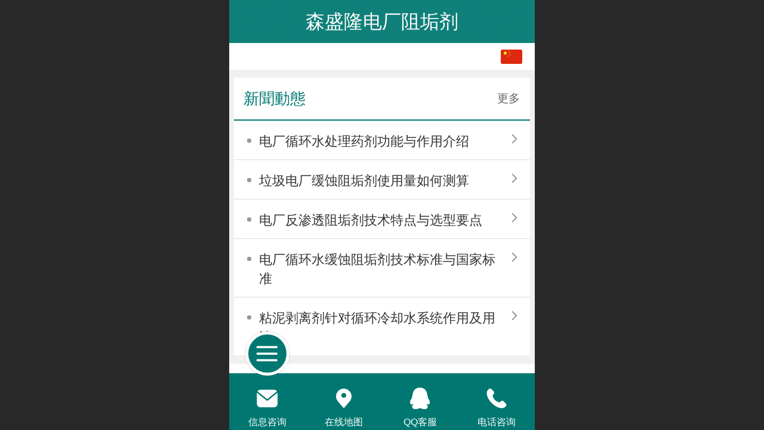

--- FILE ---
content_type: text/html; charset=UTF-8
request_url: http://m.zbssl.com/tcn/nr.jsp?moduleId=302
body_size: 17129
content:



<!--<html><head></head><body></body></html>-->
<!DOCTYPE html>
<html lang="zh">

<head>
    <title>新聞動態-循环水阻垢剂,电厂循环水缓蚀阻垢剂_森盛隆电厂阻垢剂</title>
    <meta name="keywords" content="循环水阻垢剂,电厂循环水缓蚀阻垢剂,电厂阻垢剂,电厂循环水阻垢剂,阻垢剂,缓蚀阻垢剂"><meta name="description" content="循环水阻垢剂,电厂循环水缓蚀阻垢剂,电厂阻垢剂,电厂循环水阻垢剂,阻垢剂,缓蚀阻垢剂,森盛隆电厂阻垢剂国家专利技术配方,进口电厂阻垢剂效能,国产电厂阻垢剂价格,购买请联系森盛隆电厂阻垢剂。">
    <meta http-equiv="Content-type" content="text/html; charset=utf-8">
    <meta http-equiv="X-UA-Compatible" content="IE=edge">
    <meta http-equiv="Cache-Control" content="no-transform" />
    <meta name="viewport" content="width=device-width, initial-scale=1.0, maximum-scale=1.0, user-scalable=0" />
    <meta name="apple-mobile-web-app-capable" content="yes">
    <meta name="layoutmode" content="standard">
    <meta name="apple-mobile-web-app-status-bar-style" content="black">
    <meta name="renderer" content="webkit">
    <meta content="always" name="referrer">
    <meta name="wap-font-scale" content="no">
    <meta content="telephone=no" name="format-detection" />
    <META HTTP-EQUIV="Pragma" CONTENT="no-cache">
    <link rel="dns-prefetch" href="//mo.faisys.com">
    <link rel="dns-prefetch" href="//jzfe.faisys.com">
    <link rel="dns-prefetch" href="//fe.508sys.com">
    <script type="text/javascript" src="//fe.508sys.com/browserChecked_1_0/js/browserCheck.min.js?v=202203281611"></script>
    <script type="text/javascript">
        if (!BrowserChecked({
                reverse: true,
                notSupportList: [{
                    name: "ie",
                    version: "9"
                }]
            }).isSupport) {
            window.location.href = "/lvBrowser.jsp?url=" + encodeURIComponent(location.href);
        }

    </script>

    <script>document.domain = 'm.zbssl.com'</script><link rel="shortcut icon" href="//9890106.s21i.faiusr.com/5/ABUIABAFGAAgr_ydwAUo5MbLpAUwEDgQ.ico"/>
    <script>
        var _htmlFontSize = (function () {
            var clientWidth = document.documentElement ? document.documentElement.clientWidth : document.body
                .clientWidth;
            if (clientWidth > 768 && clientWidth < 1280) {
                clientWidth = 768;
            } else if (clientWidth >= 1280) {
                clientWidth = 512;
            }
            var fontSize = clientWidth / 16;
            if (fontSize <= 0) fontSize = 375 / 16;
            document.documentElement.style.fontSize = fontSize + "px";
            return fontSize;
        })();
    </script>

    <link type="text/css" href='//mo.faisys.com/dist/libs/css/base.min.css?v=202601051112'
        rel="stylesheet">

    
        <link type="text/css" href='//mo.faisys.com/dist/libs/css/baseOld.min.css?v=202601051112' rel="stylesheet">
    
    <script defer src="//mo.faisys.com/dist/visitor/client/915.14747400.js"></script><script defer src="//mo.faisys.com/dist/visitor/client/491.9737fae2.js"></script><script defer src="//mo.faisys.com/dist/visitor/client/main.40c41747.js"></script><link href="//mo.faisys.com/dist/visitor/client/main.3b92203d.css" rel="stylesheet">

    

    <link type="text/css" href="//mo.faisys.com/dist/libs/css/fontsIco.min.css" rel="stylesheet">


    <link rel='stylesheet' id='jzSingleModuleSkinFrame' type='text/css' href='//mos.faisys.com/9890106/1028/0/fkSingleModuleSkin.min.css?v=19700101080000'/>
<link rel='stylesheet' type='text/css' href='//jzfe.faisys.com/dist/jz/biz-shared/bizShared.min.css?v=202601071400'/>
<link rel='stylesheet' id='mobiStyleTemplateCss' type='text/css' href='//mo.faisys.com/css/template/1000_5.min.css?v=202307101206'/>
<link rel='stylesheet' id='css_faitest' type='text/css' href='//fe.508sys.com/faitest_1_4/css/faitest.min.css?v=202109281937'/>
<style id='specialModuleStyle'>
</style>
<style id='mobiTabStyleCss'>
</style>
<style id='mobiLabelStyleCss'>
</style>
<style id='mobiFoldStyleCss'>
.fk-foldStyle1 .f-formFoldButton.active{color:#007871;}
.fk-foldStyle1 .f-formFoldButton.active .icon-fold:before{color:#007871;}
.fk-foldStyle2 .f-formFoldButton.active{background:#007871;}
.fk-foldStyle3 .f-formFoldButton.active{color:#007871;}
.fk-foldStyle3 .f-formFoldButton.active .icon-fold:before{color:#007871;}
</style>
<style id='mobiNoticeStyleCss'>
.icon-noticeNewStyleIconClass-6{background-color:#007871;}
.icon-noticeNewStyleIconClass-7{background-color:#007871;}
.icon-noticeNewStyleIconClass-8{border-color:#007871;}
.icon-noticeNewStyleIconClass-8{color:#007871;}
.icon-noticeNewStyleIconClass-9{color:#007871;}
</style>
<style id='oldThemeColorStyle'>
.g_oldThemeColor{color:#007871;}
.g_oldThemeBdColor{border-color:#007871;}
.g_oldThemeBgColor{background-color:#007871;}
.g_oldThemefillColor{fill:#007871;}
.g_oldThemeHoverBgColor:hover{background-color:#007871;}
</style>
<style id='fixedAreaBoxStyle'>
.webFooterBox .ui-calendar-calendar .ui-state-active{background-color:#007871;}
.webFooterBox .ui-calendar-calendar .ui-calendar-startDate{background-color:#007871;}
.webFooterBox .ui-calendar-prev:after{color:#007871;}
.webFooterBox .ui-calendar-next:after{color:#007871;}
.webFooterBox .fk-calendarNav{background-color:#007871;}
</style>
<style id='footerNavStyle'>
 #p_footer_nav_wrap .s_hump .is_select .u_nav_icon_decorate .u_nav_icon{color: #fff;}
.p_footer_nav .u_nav{width:;}
</style><style id='mobiStyleModule'>
</style>
<style id='mobiCubeStyleModule'>
</style>
<style id='otherStyle'>
</style>
<style type='text/css' id='independentColStyle'>
</style>
<style id='mobiFloatBtnCss'>
.form .floatBtnStyle0 .middle{background-color:#007871;}
.form .floatBtnStyle1 .middle{background-color:#007871;}
.form .floatBtnStyle2 .middle{border-color:#007871;color:#007871;}
.form .floatBtnStyle5 .middle{border-color:#007871;color:#007871;}
.form .floatBtnStyle7 .middle{border-color:#007871;color:#007871;}
.form .floatBtnStyle3 .middle{background:-webkit-linear-gradient(bottom, #007871 10%,rgba(127,187,184,1));background:-webkit-linear-gradient(bottom, #007871 10%,rgba(127,187,184,1));}
.form .floatBtnStyle4 .middle{background:-webkit-linear-gradient(bottom, #007871 10%,rgba(127,187,184,1));background:-webkit-linear-gradient(bottom, #007871 10%,rgba(127,187,184,1));border-color:#007871;}
</style>
<style id='mobiBackTopBtnCss'>
.backTop .backTop_icon.icon-backTop0{background-color:#007871;color:#fff;}
.backTop .backTop_icon.icon-backTop1{background-color:#fff;color:#007871;}
.backTop .backTop_icon.icon-backTop2{background-color:#fff;color:#007871;border-color:#007871;}
</style>
<style id='mobiProductGroupCss'>
.jz_vertical_group_has_product .first_groupitem.selected .first_groupname, .jz_landscape_group_has_product .first_groupitem.selected .first_groupname, .jz_landscape_group_has_photo .first_groupitem.selected .first_groupname, .jz_vertical_group_has_photo .first_groupitem.selected .first_groupname {color:#007871;}
.jz_landscape_group_has_product .first_groupitem.selected:after, .jz_landscape_group_has_photo .first_groupitem.selected:after{position: absolute;left: 0; bottom: 0px; content: ''; width: 100%; height: .1rem; border-radius: .5rem; background-color:#007871;}
.jz_vertical_group_has_product .first_panel .mall_cart, .jz_landscape_group_has_product .first_panel .mall_cart{background-color:#007871;}
</style>
<style id='mobiStyleNav' type='text/css'>
.open .navItem:nth-child(2) {transition-delay: 160ms;} 
.open .navItem:nth-child(4) {transition-delay: 240ms;} 
#navbar_104 .icon-navItemIcon:before{content:'';content:'';} 
#navbar_104 .icon-navItemIcon{background-image:none;} 
.open .navItem:nth-child(6) {transition-delay: 320ms;} 
#navbar_105 .icon-navItemIcon:before{content:'';content:'';} 
#navbar_105 .icon-navItemIcon{background-image:none;} 
.open .navItem:nth-child(8) {transition-delay: 400ms;} 
.open .navItem:nth-child(10) {transition-delay: 480ms;} 
.open .navItem:nth-child(12) {transition-delay: 560ms;} 
#navbar_106 .icon-navItemIcon:before{content:'';content:'';} 
#navbar_106 .icon-navItemIcon{background-image:none;} 
</style>
<style id='mobiStyleService' type='text/css'>
.open .serviceNavItem:nth-child(2) {transition-delay: 160ms;} 
#svebar_2 .icon-serItemIcon:before{content:'\e6a0';content:'\e6a0';} 
#svebar_2 .icon-serItemIcon{background-image:none;} 
.open .serviceNavItem:nth-child(4) {transition-delay: 240ms;} 
#svebar_3 .icon-serItemIcon:before{content:'\e67c';content:'\e67c';} 
#svebar_3 .icon-serItemIcon{background-image:none;} 
.open .serviceNavItem:nth-child(6) {transition-delay: 320ms;} 
#svebar_5 .icon-serItemIcon:before{content:'\e6ca';content:'\e6ca';} 
#svebar_5 .icon-serItemIcon{background-image:none;} 
.open .serviceNavItem:nth-child(8) {transition-delay: 400ms;} 
#svebar_1 .icon-serItemIcon:before{content:'\e62c';content:'\e62c';} 
#svebar_1 .icon-serItemIcon{background-image:none;} 
.open .serviceNavItem:nth-child(10) {transition-delay: 480ms;} 
#svebar_4 .icon-serItemIcon:before{content:'\e6b2';content:'\e6b2';} 
#svebar_4 .icon-serItemIcon{background-image:none;} 
</style>
<link rel='stylesheet' type='text/css' href='//fe.508sys.com/faitest_1_4/css/faitest.min.css?v=202109281937'/>
</head>

<body faiscoMobi="true" class="new_ui_body_wrap">
    <div id="preview" data-server-rendered="true" class="preview-area preview-area_visit g_locale1028" data-v-32ab3db8><!----> <!----> <div id="g_body" class="jz_themeV2 mobiCol7" data-v-32ab3db8><!----> <div class="webLeft" data-v-32ab3db8></div> <div id="g_web" class="g_web jz_theme_1000 jz_themePresetIndex_5 jz_oldTheme jz_otherTheme" data-v-32ab3db8><div id="webLoading" class="loading" style="display: none" data-v-32ab3db8><div id="splashscreen" class="splashscreen ui-loader" data-v-32ab3db8><span class="ui-icon ui-icon-loading spin" data-v-32ab3db8></span></div></div> <div id="webTopBox" class="webTopBox" data-v-32ab3db8><div id="webTop" class="webTop" data-v-32ab3db8><div id="J_navExpandAnimate" class="jz_navExpendAnimate" data-v-32ab3db8></div> <div id="navbar" class="navbar navBaseIcon"><div id="navbarList" class="navbarList"></div> <div class="navTouchLeft"></div> <div class="navTouchRight"></div> <div class="navLeft icon-navLeft"></div> <div class="navRight icon-navRight"></div> <div class="jz_subMenuSeoGhost"></div> <!----></div> <!----></div></div> <div id="webHeaderBox" class="webHeaderBox" data-v-32ab3db8><!----> <div id="navButton" class="navButton" style="display:;" data-v-32ab3db8><div class="navButtonPanel" data-v-32ab3db8></div> <div class="menuNav" data-v-32ab3db8><div class="menuNavTip icon-menuNavTip" data-v-32ab3db8></div></div></div> <div id="headerWhiteBg" class="headerSiteMaskWhiteBg" data-v-32ab3db8></div> <div id="headerBg" class="headerSiteMaskBg" data-v-32ab3db8></div> <div id="webHeader" class="webHeader webHeaderBg" data-v-22389f19 data-v-32ab3db8><!----> <div id="mallThemeTopBarBg" class="mallThemeTopBarBg " data-v-22389f19></div> <div id="mallThemeTopBar" class="mallThemeTopBar  " data-v-22389f19><div class="jz_top_wrapper J_top_wrapper" data-v-22389f19><a class="J_to_back f_back faisco-icons-S000108" data-v-22389f19></a> <div class="f_input_box" data-v-22389f19><i class="f_icon_conter faisco-icons-S000182" data-v-22389f19></i> <input placeholder="搜索" data-v-22389f19></div> <a href="/tcn/index.jsp" class="f_top_right" data-v-22389f19><i class="f_home faisco-icons-S0000196" data-v-22389f19></i></a></div> <div class="logoTitleSide" data-v-22389f19><div class="logoArea" data-v-22389f19><span id="pageLogoMall" sid="0" pw="160" ph="160" class="pageLogo" data-v-22389f19><a alt hidefocus="true" href="/tcn/" data-v-22389f19><div id="pageLogoImgMall" class="J_logoImg logoImg" style="background-size:contain;background-position:center;background-repeat:no-repeat;background-image:url(//2.ss.508sys.com/image/no-pic.jpg);" data-v-22389f19></div></a></span></div> <div class="titleArea" data-v-22389f19><h1 style="font-weight:normal;font-size:inherit;display:inline-block;width:100%;overflow:hidden;text-overflow:ellipsis;" data-v-22389f19><a hidefocus="true" href="/tcn/" style="[object Object]" data-v-22389f19><span id="pageTitleMall" class="pageTitle" data-v-22389f19>森盛隆电厂阻垢剂</span></a></h1></div></div> <div class="toolMenuSide" data-v-22389f19><div class="userEnterAera" data-v-22389f19><a href="/tcn/profile.jsp" hidefocus="true" class="userEnterLink" data-v-22389f19><span class="userEnterIcon icon-userEnterIcon" data-v-22389f19></span> <span class="userEnterText" data-v-22389f19>
                            會員中心
                        </span></a></div> <div class="seacherAera" data-v-22389f19><span class="seacherBtnIcon icon-seacherBtnIcon" data-v-22389f19></span> <span class="seacherAeraText" data-v-22389f19>
                        搜索
                    </span></div></div></div> <div id="header" class="header-forLogo header" style="padding:0px;" data-v-22389f19><span id="pageLogo" sid="0" pw="160" ph="160" class="pageLogo" style="display:none;" data-v-22389f19><a href="/tcn/" data-v-22389f19><div id="pageLogoImg" class="J_logoImg logoImg" style="background-size:contain;background-position:center;background-repeat:no-repeat;background-image:url(//2.ss.508sys.com/image/no-pic.jpg);" data-v-22389f19></div></a></span> <span id="pageTitle" class="pageTitle" data-v-22389f19><div style="font-weight:normal;font-size:inherit;display:inline-block;width:100%;overflow:hidden;text-overflow:ellipsis;" data-v-22389f19><a href="/tcn/" style="color:inherit;" data-v-22389f19>森盛隆电厂阻垢剂</a></div></span></div></div> <!----> <div id="webMultilingualArea" class="multilingualArea" data-v-32ab3db8><div class="multilingual"><!----> <!----> <!----></div></div></div> <div id="webBannerBox" class="webBannerBox moveAnimation" data-v-32ab3db8><!----> <!----> <!----></div> <div id="webContainerBox" class="webContainerBox" style="overflow:hidden;" data-v-32ab3db8><div id="webModuleContainer" class="webModuleContainer" data-v-32ab3db8><div id="module5" _moduleStyle="8" _autoHeight="1" _height="0" _autoWidth="1" _width="0" _inPopupZone="0" _inTab="0" _inFold="0" _infloatzone="0" _bHeight="0" _headerHiden="" module-id="5" class="form Handle module5 formStyle8" data-v-32ab3db8><div _bannerAutoHeight="1" class="formBannerTitle formBannerTitle5" style="display:;"><div class="titleLeft titleLeft5"></div> <div class="clearFix titleCenter titleCenter5"><div class="titleText titleText5"><div class="titleTextIcon icon-titleText">
                     
                </div> <div class="textContent"><span class="textModuleName">新聞動態</span> <!----> <div class="textContentSubTitle">
                        副标题
                    </div></div></div> <!----> <div class="formBannerMore formBannerMore5"><a href="/tcn/nr.jsp?moduleId=5" rel="" class="titleMoreLink titleMoreLink5"><span class="titleMoreIcon icon-titleMore titleMoreIcon5">
                         
                    </span> <span class="titleMore titleMore5">更多</span> <!----></a></div> <!----></div> <div class="titleRight titleRight5"></div></div> <div class="formMiddle formMiddle5"><div class="middleLeft middleLeft5"></div> <div class="middleCenter middleCenter5"><div _innerType="0" class="formMiddleContent moduleContent formMiddleContent5"><div class="module_content"><div id="newsList5" class="newsList newsMore"><!----> <div id="newsLine314" topClassName="top1" topSwitch="on" newsId="314" newsName="电厂循环水处理药剂功能与作用介绍" class="newsLine line icon-gline  wWLine  firstClass false wholeLine J_lineH j-lineH" data-v-cd12f722><div id="lineBody314" class="lineBody lineBodyTable" data-v-cd12f722><div class="linkTableCell" data-v-cd12f722><div class="linkTable" data-v-cd12f722><a hidefocus="true" href="/tcn/nd.jsp?mid=5&amp;id=314" target="_self" data-v-cd12f722>电厂循环水处理药剂功能与作用介绍</a></div></div></div><!----></div> <!----> <div class="g_separator separatorLine"></div><div id="newsLine311" topClassName="top1" topSwitch="on" newsId="311" newsName="垃圾电厂缓蚀阻垢剂使用量如何测算" class="newsLine line icon-gline  wWLine   false wholeLine J_lineH j-lineH" data-v-cd12f722><div id="lineBody311" class="lineBody lineBodyTable" data-v-cd12f722><div class="linkTableCell" data-v-cd12f722><div class="linkTable" data-v-cd12f722><a hidefocus="true" href="/tcn/nd.jsp?mid=5&amp;id=311" target="_self" data-v-cd12f722>垃圾电厂缓蚀阻垢剂使用量如何测算</a></div></div></div><!----></div> <!----> <div class="g_separator separatorLine"></div><div id="newsLine305" topClassName="top1" topSwitch="on" newsId="305" newsName="电厂反渗透阻垢剂技术特点与选型要点" class="newsLine line icon-gline  wWLine   false wholeLine J_lineH j-lineH" data-v-cd12f722><div id="lineBody305" class="lineBody lineBodyTable" data-v-cd12f722><div class="linkTableCell" data-v-cd12f722><div class="linkTable" data-v-cd12f722><a hidefocus="true" href="/tcn/nd.jsp?mid=5&amp;id=305" target="_self" data-v-cd12f722>电厂反渗透阻垢剂技术特点与选型要点</a></div></div></div><!----></div> <!----> <div class="g_separator separatorLine"></div><div id="newsLine303" topClassName="top1" topSwitch="on" newsId="303" newsName="电厂循环水缓蚀阻垢剂技术标准与国家标准" class="newsLine line icon-gline  wWLine   false wholeLine J_lineH j-lineH" data-v-cd12f722><div id="lineBody303" class="lineBody lineBodyTable" data-v-cd12f722><div class="linkTableCell" data-v-cd12f722><div class="linkTable" data-v-cd12f722><a hidefocus="true" href="/tcn/nd.jsp?mid=5&amp;id=303" target="_self" data-v-cd12f722>电厂循环水缓蚀阻垢剂技术标准与国家标准</a></div></div></div><!----></div> <!----> <div class="g_separator separatorLine"></div><div id="newsLine300" topClassName="top1" topSwitch="on" newsId="300" newsName="粘泥剥离剂针对循环冷却水系统作用及用法" class="newsLine line icon-gline  wWLine   true wholeLine J_lineH j-lineH" data-v-cd12f722><div id="lineBody300" class="lineBody lineBodyTable" data-v-cd12f722><div class="linkTableCell" data-v-cd12f722><div class="linkTable" data-v-cd12f722><a hidefocus="true" href="/tcn/nd.jsp?mid=5&amp;id=300" target="_self" data-v-cd12f722>粘泥剥离剂针对循环冷却水系统作用及用法</a></div></div></div><!----></div> <!----> <div class="g_separator separatorLine"></div></div> <!----></div></div></div> <div class="middleRight middleRight5"></div></div> <!----></div> <!----> <div id="bookingPanelTriggle" data-v-32ab3db8></div></div></div> <!----> <div id="webFooterBox" class="webFooterBox" data-v-32ab3db8><!----> <div id="webFooter" class="webFooter" data-v-32ab3db8><div id="footer" class="footer mallThemeFooter" data-v-0e602246><div class="bottomdiv" data-v-0e602246><div class="bottom" data-v-0e602246><div class="backtop" data-v-0e602246>top<b data-v-0e602246></b></div></div></div> <div class="footerMenu" data-v-0e602246><div class="footerMenuItem" data-v-0e602246><span class="footerMenuItemText homePage" data-v-0e602246><a href="/tcn/" hidefocus="true" class="homePageLink" data-v-0e602246>主頁</a></span></div> <div class="footerMenuItem" data-v-0e602246><span class="footerMenuItemText memberCenter" data-v-0e602246><a href="/tcn/profile.jsp" hidefocus="true" class="memberCenterLink" data-v-0e602246>會員中心</a></span></div> <div class="footerMenuItem" data-v-0e602246><span class="footerMenuItemText siteVis" data-v-0e602246><a href="http://www.czzz.net/tcn/?_siteUrl" target="_blank" hidefocus="true" class="siteVisLink" data-v-0e602246>電腦版</a></span></div> <div class="footerMenuItem footLanguageItem" data-v-0e602246><span class="footerMenuItemText languageVis" data-v-0e602246><a data-v-0e602246>中文版</a></span> <div class="languageFullBg" data-v-0e602246></div> <div class="languageListPanel" data-v-0e602246><div currentLan="2052" value="http://m.czzz.net" class="langItem" data-v-0e602246><a href="http://m.czzz.net" class="langItemText" data-v-0e602246>中文</a></div><div currentLan="1033" value="http://m.sslhb.com" class="langItem" data-v-0e602246><a href="http://m.sslhb.com" class="langItemText" data-v-0e602246>English</a></div><div currentLan="1028" value="http://m.zbssl.com" class="langItem" data-v-0e602246><a href="http://m.zbssl.com" class="langItemText" data-v-0e602246>繁体</a></div></div></div></div> <div class="technical" data-v-0e602246><div class="technicalSupport footerInfo J_footerInfo" style="display: block" data-v-0e602246><p style="text-align:center;"><span style="font-family:Arial;">循环水阻垢剂，电厂循环水缓蚀阻垢剂，森盛隆电厂阻垢剂</span></p><p style="text-align:center;"><span style="font-family:Arial;">2003©2025 山东森盛隆环保科技有限公司 版权所有</span></p></div> <div class="technicalSupport" data-v-0e602246><!----> <!----> <!----> <a href="http://www.czzz.net/tcn/?_siteUrl" target="_blank" hidefocus="true" class="PcVer" data-v-0e602246>電腦版</a> <!----></div> <!----></div></div></div> <div id="fullScreenDivCotainer" class="fullScreenDivCotainer" data-v-32ab3db8></div></div> <div id="webCustomerServiceBox" class="webCustomerServiceBox"><div id="fixedWrap"><div id="customerServiceDiv" class="customerServiceDiv"><div id="customServiceLine_2" class="customServiceLine"></div> <div id="customerServiceType_2" class="service serviceClass_2"><div id="serviceNavItem_2" class="serviceNavItem navItem navItem_2icon-navItem" style="position: relative"><!----> <a id="numberHref_2" href="javascript: Mobi.triggerServiceNumber(2, &quot;13969375253&quot;);"><div class="serBaseIcon"><div id="svebar_2" class="icon"><span class="serItemIcon icon-serItemIcon"></span> <div id="describeName_2" class="describe">信息咨询</div></div></div></a></div></div><div id="customServiceLine_3" class="customServiceLine"></div> <div id="customerServiceType_3" class="service serviceClass_3"><div id="serviceNavItem_3" class="serviceNavItem navItem navItem_3icon-navItem" style="position: relative"><!----> <a id="numberHref_3" href="javascript:;" onclick="Mobi.showMapService()"><div class="serBaseIcon"><div id="svebar_3" class="icon"><span class="serItemIcon icon-serItemIcon"></span> <div id="describeName_3" class="describe">在线地图</div></div></div></a></div></div><div id="customServiceLine_5" class="customServiceLine"></div> <div id="customerServiceType_5" class="service serviceClass_5"><div id="serviceNavItem_5" class="serviceNavItem navItem navItem_5icon-navItem" style="position: relative"><!----> <a id="numberHref_5" href="javascript: Mobi.openQQ(2368849860)"><div class="serBaseIcon"><div id="svebar_5" class="icon"><span class="serItemIcon icon-serItemIcon"></span> <div id="describeName_5" class="describe">QQ客服</div></div></div></a></div></div><div id="customServiceLine_1" class="customServiceLine"></div> <div id="customerServiceType_1" class="service serviceClass_1"><div id="serviceNavItem_1" class="serviceNavItem navItem navItem_1icon-navItem" style="position: relative"><!----> <a id="numberHref_1" href="javascript:;" class="J_showMorePhone" style="cursor:pointer;"><div class="serBaseIcon"><div id="svebar_1" class="icon"><span class="serItemIcon icon-serItemIcon"></span> <div id="describeName_1" class="describe">电话咨询</div></div></div></a></div></div></div></div></div> <div class="u_area_box_wrap J_area_box_wrap" data-v-32ab3db8><div id="fixedAreaBox" tplid="1000_5" class="fixedAreaBox fixedAreaBox1000_5" data-v-32ab3db8></div></div> <div id="mobiReviewPage" data-v-32ab3db8></div> <!----> <div id="fixedRightSideBtns" data-v-32ab3db8><!----> <!----></div> <!----> <div class="webBackgroundBox" data-v-32ab3db8><div id="webBodyBackground" class="webBackground webBackgroundFix"></div> <div id="navExistOffPanel" class="navExistOffPanel"></div></div></div> <div class="webRight" data-v-32ab3db8></div> <div id="hiddenModuleForms" class="hiddenModuleForms" style="display: none" data-v-32ab3db8></div></div> <!----></div><script type="text/javascript">window.__INITIAL_STATE__ = {"currentPageModuleIds":[5],"currentPageModuleIdMap":{"5":{"id":5,"flag":0,"type":5,"style":8,"prop0":0,"name":"新聞動態","content":{"c":5,"d":true,"t":true,"s":{"is":false,"st":"up"},"tfs":{"ih":false,"tt":1},"sl":true,"dts":"1","mr":{"s":true,"l":0,"ot":"0"},"pageIcon":false,"lt":0,"cid":0,"curl":"","ps":false,"pn":0,"tPosition":2,"tSize":{"picSizeType":1,"picWidth":"50","picHeight":"50"},"ide":"","ns":false,"nil":[],"naw":1,"ncs":false,"nas":false,"op":true},"headerTitle":true,"extInfo":{"siteProfFlag":16777216,"newsList":[{"aid":9890106,"id":314,"title":"电厂循环水处理药剂功能与作用介绍","date":1721959380000,"type":"","top":0,"createTime":1721959779000,"groupId":0,"updateTime":1721959779000,"seoKeyword":"电厂循环水处理药剂，电厂缓蚀阻垢剂","seoDesc":"电厂循环水处理药剂电厂缓蚀阻垢剂是一种常用的防结垢水处理药剂，电厂非氧化杀菌剂是具有强烈非氧化性的杀菌灭藻剂。氧化性杀菌剂对水中其它的还原性物质都能起到氧化作用，当水中存在有机物、硫化氢、亚铁离子时，会消耗掉一部分氧化性杀菌剂，降低它们的杀菌效果。","author":"森盛隆阻垢剂技术员","source":"原创","link":"http:\u002F\u002Fwww.zbssl.com\u002F","sid":2,"views":0,"flag":0,"browserTitle":"电厂循环水处理药剂功能与作用介绍-电厂缓蚀阻垢剂-山东森盛隆环保科技有限公司","pictureId":"ABUIABACGAAg6ImMtQYoyMTVugcw2AQ4kAM","summary":"电厂循环水处理药剂电厂缓蚀阻垢剂是一种常用的防结垢水处理药剂，电厂非氧化杀菌剂是具有强烈非氧化性的杀菌灭藻剂。氧化性杀菌剂对水中其它的还原性物质都能起到氧化作用，当水中存在有机物、硫化氢、亚铁离子时，会消耗掉一部分氧化性杀菌剂，降低它们的杀菌效果。电厂循环水处理药剂电厂缓蚀阻垢剂，是一种较高性价比的循环水缓蚀阻垢剂。杀菌剂是具有强烈氧化性的杀菌剂，通常是一种强氧化剂，对水中的微生物的杀菌作用...","authMemberLevelId":-1,"groupIds":"[2]","attachIds":"[]","cusUrlAddress":"","authBuddyGroupIdBit":0,"authStatus":0,"subTitle":"","hasPublished":true,"authBuddyGroupIdList":[],"nlPictureId":"","headPictureId":"no-pic","articleExtLink":"","nlPictureIdTwo":"ABUIABACGAAggYqMtQYomK3flgEw2AQ4kAM","nlPictureIdThree":"ABUIABACGAAgloiylAYotqHn5gEw2AQ4kAM","cuav2":{"cut":"","p":"","d":"","md":"","mp":"","ocu":false,"icu":true},"recommendNews":{"ns":true,"ids":[],"groupIds":[],"t":0},"adma":{"dt":0,"mld":-1,"mgids":[],"mgidb":0},"wxMediaId":"","wxShareIcon":{"tt":0,"dt":0,"it":0,"id":"","tit":"","cont":""},"groupName":"产品知识","picturePath":"\u002F\u002F9890106.s21i.faiusr.com\u002F2\u002FABUIABACGAAg6ImMtQYoyMTVugcw2AQ4kAM!400x400.jpg","bigPicturePath":"\u002F\u002F9890106.s21i.faiusr.com\u002F2\u002FABUIABACGAAg6ImMtQYoyMTVugcw2AQ4kAM!640x640.jpg","totalNewsCommentCount":0,"url":"\u002Ftcn\u002Fnd.jsp?mid=5&id=314","setReqArgCookieAndJumpStr":" onclick='Fai.top.JZ.setUrlArgToCookieAndJump(\"\u002Ftcn\u002Fnd.jsp?mid=5&id=314\", {}); return false;' ","ndReqArgs":"{}"},{"aid":9890106,"id":311,"title":"垃圾电厂缓蚀阻垢剂使用量如何测算","date":1713492600000,"type":"","top":0,"createTime":1713493151000,"groupId":0,"updateTime":1713493151000,"seoKeyword":"垃圾电厂缓蚀阻垢剂，缓蚀阻垢剂使用量，电厂缓蚀阻垢剂","seoDesc":"垃圾电厂缓蚀阻垢剂是一种循环冷却水系统缓蚀阻垢剂，用于阻止系统的腐蚀与结垢，是一种常用的循环水处理药剂。那么，垃圾电厂缓蚀阻垢剂使用量如何测算的？测算垃圾电厂缓蚀阻垢剂使用量须依据水质检测结果、系统工况及其他综合因素分析后确定。","author":"森盛隆缓蚀阻垢剂技术员","source":"原创","link":"http:\u002F\u002Fwww.zbssl.com\u002F","sid":2,"views":0,"flag":2,"browserTitle":"垃圾电厂缓蚀阻垢剂使用量如何测算-缓蚀阻垢剂-山东森盛隆环保科技有限公司","pictureId":"ABUIABACGAAg-aiHsQYo5OKnmgQw2AQ4kAM","summary":"垃圾电厂缓蚀阻垢剂是一种循环冷却水系统缓蚀阻垢剂，用于阻止系统的腐蚀与结垢，是一种常用的循环水处理药剂。那么，垃圾电厂缓蚀阻垢剂使用量如何测算的？测算垃圾电厂缓蚀阻垢剂使用量须依据水质检测结果、系统工况及其他综合因素分析后确定。","authMemberLevelId":-1,"groupIds":"[1]","attachIds":"[]","cusUrlAddress":"","authBuddyGroupIdBit":0,"authStatus":0,"subTitle":"","hasPublished":true,"authBuddyGroupIdList":[],"nlPictureId":"","headPictureId":"no-pic","articleExtLink":"","nlPictureIdTwo":"ABUIABACGAAglamHsQYo0KraqgIw2AQ4kAM","nlPictureIdThree":"","cuav2":{"cut":"","p":"","d":"","md":"","mp":"","ocu":false,"icu":true},"recommendNews":{"ns":true,"ids":[],"groupIds":[],"t":0},"adma":{"dt":0,"mld":-1,"mgids":[],"mgidb":0},"wxMediaId":"","wxShareIcon":{"tt":0,"dt":0,"it":0,"id":"","tit":"","cont":""},"groupName":"新闻动态","picturePath":"\u002F\u002F9890106.s21i.faiusr.com\u002F2\u002FABUIABACGAAg-aiHsQYo5OKnmgQw2AQ4kAM!400x400.jpg","bigPicturePath":"\u002F\u002F9890106.s21i.faiusr.com\u002F2\u002FABUIABACGAAg-aiHsQYo5OKnmgQw2AQ4kAM!640x640.jpg","totalNewsCommentCount":0,"url":"\u002Ftcn\u002Fnd.jsp?mid=5&id=311","setReqArgCookieAndJumpStr":" onclick='Fai.top.JZ.setUrlArgToCookieAndJump(\"\u002Ftcn\u002Fnd.jsp?mid=5&id=311\", {}); return false;' ","ndReqArgs":"{}"},{"aid":9890106,"id":305,"title":"电厂反渗透阻垢剂技术特点与选型要点","date":1681786980000,"type":"","top":0,"createTime":1681787766000,"groupId":0,"updateTime":1681787766000,"seoKeyword":"电厂反渗透阻垢剂，反渗透阻垢剂","seoDesc":"电厂反渗透阻垢剂是一种用于电厂反渗透水处理系统的膜阻垢分散药剂，也称为电厂反渗透膜阻垢剂或电厂RO膜阻垢剂。电厂反渗透阻垢剂技术特点是什么？电厂反渗透阻垢剂选型要点有哪些？森盛隆环保科技电厂反渗透阻垢剂技术员向你介绍电厂反渗透阻垢剂技术特点与选型要点。","author":"森盛隆电厂反渗透阻垢剂技术员","source":"SENSHENGLONG","link":"http:\u002F\u002Fwww.zbssl.com\u002F","sid":1,"views":0,"flag":2,"browserTitle":"电厂反渗透阻垢剂技术特点与选型要点-反渗透阻垢剂-山东森盛隆环保科技有限公司","pictureId":"ABUIABACGAAgwM7fhgYozu7IMjDYBDiQAw","summary":"电厂反渗透阻垢剂是一种用于电厂反渗透水处理系统的膜阻垢分散药剂，也称为电厂反渗透膜阻垢剂或电厂RO膜阻垢剂。电厂反渗透阻垢剂技术特点是什么？电厂反渗透阻垢剂选型要点有哪些？森盛隆环保科技电厂反渗透阻垢剂技术员向你介绍电厂反渗透阻垢剂技术特点与选型要点。","authMemberLevelId":-1,"groupIds":"[2]","attachIds":"[]","cusUrlAddress":"","authBuddyGroupIdBit":0,"authStatus":0,"subTitle":"","hasPublished":true,"authBuddyGroupIdList":[],"nlPictureId":"","headPictureId":"no-pic","articleExtLink":"","nlPictureIdTwo":"ABUIABACGAAgloiylAYotqHn5gEw2AQ4kAM","nlPictureIdThree":"ABUIABACGAAgysq1gAYosIzPvQUw2AQ4wgM","cuav2":{"cut":"","p":"","d":"","md":"","mp":"","ocu":false,"icu":true},"recommendNews":{"ns":true,"ids":[],"groupIds":[],"t":0},"adma":{"dt":0,"mld":-1,"mgids":[],"mgidb":0},"wxMediaId":"","wxShareIcon":{"tt":0,"dt":0,"it":0,"id":"","tit":"","cont":""},"groupName":"产品知识","picturePath":"\u002F\u002F9890106.s21i.faiusr.com\u002F2\u002FABUIABACGAAgwM7fhgYozu7IMjDYBDiQAw!400x400.jpg","bigPicturePath":"\u002F\u002F9890106.s21i.faiusr.com\u002F2\u002FABUIABACGAAgwM7fhgYozu7IMjDYBDiQAw!640x640.jpg","totalNewsCommentCount":0,"url":"\u002Ftcn\u002Fnd.jsp?mid=5&id=305","setReqArgCookieAndJumpStr":" onclick='Fai.top.JZ.setUrlArgToCookieAndJump(\"\u002Ftcn\u002Fnd.jsp?mid=5&id=305\", {}); return false;' ","ndReqArgs":"{}"},{"aid":9890106,"id":303,"title":"电厂循环水缓蚀阻垢剂技术标准与国家标准","date":1673912520000,"type":"","top":0,"createTime":1673913872000,"groupId":0,"updateTime":1673913872000,"seoKeyword":"电厂循环水缓蚀阻垢剂，阻垢缓蚀剂，电厂循环水缓蚀阻垢剂技术标准","seoDesc":"电厂循环水是电厂发电系统的重点，为此各电厂均成立专业的部门来应对电厂循环水处理系统。电厂循环水缓蚀阻垢剂也称为火力发电厂循环水用阻垢缓蚀剂，是用于电厂循环水处理防腐防结垢的水处理药剂。山东森盛隆环保科技有限公司电厂循环水缓蚀阻垢剂技术员向你介绍电厂循环水缓蚀阻垢剂技术标准与国家标准。","author":"","source":"","link":"http:\u002F\u002Fwww.zbssl.com\u002F","sid":2,"views":0,"flag":2,"browserTitle":"电厂循环水缓蚀阻垢剂技术标准与国家标准-阻垢缓蚀剂-山东森盛隆环保科技有限公司","pictureId":"ABUIABACGAAg1MqXngYo-KHw3wMw4QU4mgQ","summary":"电厂循环水是电厂发电系统的重点，为此各电厂均成立专业的部门来应对电厂循环水处理系统。电厂循环水缓蚀阻垢剂也称为火力发电厂循环水用阻垢缓蚀剂，是用于电厂循环水处理防腐防结垢的水处理药剂。山东森盛隆环保科技有限公司电厂循环水缓蚀阻垢剂技术员向你介绍电厂循环水缓蚀阻垢剂技术标准与国家标准。","authMemberLevelId":-1,"groupIds":"[1]","attachIds":"[]","cusUrlAddress":"","authBuddyGroupIdBit":0,"authStatus":0,"subTitle":"","hasPublished":true,"authBuddyGroupIdList":[],"nlPictureId":"","headPictureId":"no-pic","articleExtLink":"","nlPictureIdTwo":"ABUIABAEGAAg1saXngYo4JT93AUwbTge","nlPictureIdThree":"ABUIABAEGAAgg8eXngYo0OHv_wIwxAE4Ng","cuav2":{"cut":"","p":"","d":"","md":"","mp":"","ocu":false,"icu":true},"recommendNews":{"ns":true,"ids":[],"groupIds":[],"t":0},"adma":{"dt":0,"mld":-1,"mgids":[],"mgidb":0},"wxMediaId":"","wxShareIcon":{"tt":0,"dt":0,"it":0,"id":"","tit":"","cont":""},"groupName":"新闻动态","picturePath":"\u002F\u002F9890106.s21i.faiusr.com\u002F2\u002FABUIABACGAAg1MqXngYo-KHw3wMw4QU4mgQ!400x400.jpg","bigPicturePath":"\u002F\u002F9890106.s21i.faiusr.com\u002F2\u002FABUIABACGAAg1MqXngYo-KHw3wMw4QU4mgQ!640x640.jpg","totalNewsCommentCount":0,"url":"\u002Ftcn\u002Fnd.jsp?mid=5&id=303","setReqArgCookieAndJumpStr":" onclick='Fai.top.JZ.setUrlArgToCookieAndJump(\"\u002Ftcn\u002Fnd.jsp?mid=5&id=303\", {}); return false;' ","ndReqArgs":"{}"},{"aid":9890106,"id":300,"title":"粘泥剥离剂针对循环冷却水系统作用及用法","date":1653376980000,"type":"","top":0,"createTime":1653377686000,"groupId":0,"updateTime":1653377947000,"seoKeyword":"粘泥剥离剂，循环冷却水粘泥剥离剂","seoDesc":"循环冷却水系统是一种热交换系统，是冷却水换热水并经降温，再循环使用的给水系统。在循环冷却水系统中添加水处理化学药剂，能够有效提高系统的浓缩倍率，延长设备的清洗周期及使用寿命，降低企业生产成本。通常使用缓蚀阻垢剂、杀菌灭藻剂及粘泥剥离剂三大类药剂，今天，森盛隆循环水药剂技术员为你介绍粘泥剥离剂针对循环冷却水系统作用及用法。","author":"森盛隆循环水药剂技术员","source":"原创","link":"http:\u002F\u002Fwww.zbssl.com\u002F","sid":2,"views":0,"flag":2,"browserTitle":"粘泥剥离剂针对循环冷却水系统作用及用法-循环冷却水粘泥剥离剂-山东森盛隆环保科技有限公司","pictureId":"ABUIABACGAAg65SylAYo2eWuQDDYBDiQAw","summary":"循环冷却水系统是一种热交换系统，是冷却水换热水并经降温，再循环使用的给水系统。在循环冷却水系统中添加水处理化学药剂，能够有效提高系统的浓缩倍率，延长设备的清洗周期及使用寿命，降低企业生产成本。通常使用缓蚀阻垢剂、杀菌灭藻剂及粘泥剥离剂三大类药剂，今天，森盛隆循环水药剂技术员为你介绍粘泥剥离剂针对循环冷却水系统作用及用法。","authMemberLevelId":-1,"groupIds":"[2]","attachIds":"[]","cusUrlAddress":"","authBuddyGroupIdBit":0,"authStatus":0,"subTitle":"","hasPublished":true,"authBuddyGroupIdList":[],"nlPictureId":"","headPictureId":"no-pic","articleExtLink":"","nlPictureIdTwo":"ABUIABACGAAggpWylAYo8oSvZTDYBDiQAw","nlPictureIdThree":"ABUIABACGAAgtsKyhQYomaORQjDYBDiPAg","cuav2":{"cut":"","p":"","d":"","md":"","mp":"","ocu":false,"icu":true},"recommendNews":{"ns":true,"ids":[],"groupIds":[],"t":0},"adma":{"dt":0,"mld":-1,"mgids":[],"mgidb":0},"wxMediaId":"","wxShareIcon":{"tt":0,"dt":0,"it":0,"id":"","tit":"","cont":""},"groupName":"产品知识","picturePath":"\u002F\u002F9890106.s21i.faiusr.com\u002F2\u002FABUIABACGAAg65SylAYo2eWuQDDYBDiQAw!400x400.jpg","bigPicturePath":"\u002F\u002F9890106.s21i.faiusr.com\u002F2\u002FABUIABACGAAg65SylAYo2eWuQDDYBDiQAw!640x640.jpg","totalNewsCommentCount":0,"url":"\u002Ftcn\u002Fnd.jsp?mid=5&id=300","setReqArgCookieAndJumpStr":" onclick='Fai.top.JZ.setUrlArgToCookieAndJump(\"\u002Ftcn\u002Fnd.jsp?mid=5&id=300\", {}); return false;' ","ndReqArgs":"{}"}],"newsTotal":93,"groupId":-1,"mid":0},"_openRemoveUrlArgs":false,"renderOptions":{"args":{"bannerMore":"\u002Ftcn\u002Fnr.jsp?moduleId=5","jumpOnclick":"","name":"新聞動態","content":""},"moduleStyle":0,"mobiMore":"更多","themeColor":"#007871","resRoot":"\u002F\u002Fmo.faisys.com","loadingPath":"\u002F\u002Fmo.faisys.com\u002Fimage\u002Floading\u002Ftransparent.png","newPhotoSlidesGrayTest":true},"pattern":{"h":0,"w":0,"i":{"y":0},"a":{"t":0},"ts":{"t":1},"lts":{"t":1},"tran":100}}},"htmlFontSize":23.4375,"allNewsCount":0,"newsList":[],"newsGroupList":[],"columnModuleHiddenList":[],"delModuleList":[],"httpInCodeCount":0,"topTips":[],"mobiTipList":[],"pageScrollTop":0,"popupFormModuleIdMap":{},"popupFormId":0,"showSubTitleSkinIdList":[],"fullSiteSubTitleType":0,"header":{"headStyle":{},"logoJumpInfo":{},"title":{},"searchOptions":{},"openLanInfoList":[],"urls":[],"mallOpen":false,"allProductNum":0,"productGroupBtnHref":"","headerV2":{"title":{"fontType":0,"align":0,"font":{"size":12,"family":"","colorType":0,"color":"#000"},"bgType":"0","bgFont":{"color":"rgba(0,0,0,1.0)","alpha":100},"bgImgFileId":"","bgImgStyle":"1","name":"森盛隆电厂阻垢剂","mbt":0,"mbc":{"color":"#000","alpha":100},"mbi":"","mbit":1,"mths":0,"mhl":0,"mbip":"\u002F\u002F2.ss.508sys.com\u002Fimage\u002Fno-pic.jpg","mti":0,"mtht":1},"mallOpen":false,"urls":{"profileUrl":"\u002Ftcn\u002Fprofile.jsp","productGroupBtnHref":"\u002Ftcn\u002Fpg.jsp","prUrl":"\u002Ftcn\u002Fpr.jsp","mlistUrl":"\u002Ftcn\u002Fmlist.jsp","indexUrl":"\u002Ftcn\u002Findex.jsp"},"allProductNum":73,"canUseNofollow":false,"isHeadHide":false,"isMallTheme":false,"logo":{"i":"","h":true,"a":1,"style":0,"marginType":0,"margin":{"top":0,"bottom":0,"left":0,"right":0}},"picParam":{"path":"//2.ss.508sys.com/image/no-pic.jpg","preview":"//2.ss.508sys.com/image/no-pic.jpg","preview160":"//2.ss.508sys.com/image/no-pic.jpg","p160w":160,"p160h":160},"jumpTitleUrl":"\u002Ftcn\u002F","logoJumpUrl":"\u002Ftcn\u002F","setShowSiteTitleBgFlag":"0"}},"footer":{"footerStyle":null,"footerMenuInfo":null,"openLanInfoList":[],"footerSupportInfo":null,"footerShowIpv6":true,"domainBeianStr":"","reportUrl":"","siteVer":-1,"_siteDemo":false,"oemPageTemplateView":false,"footerV2":{"hiddenTop":false,"designMode":false,"isMallTheme":false,"showFaiscoSupport":false,"homeLink":"\u002Ftcn\u002F","profileLink":"\u002Ftcn\u002Fprofile.jsp","pcUrl":"http:\u002F\u002Fwww.czzz.net\u002Ftcn\u002F?_siteUrl","showPC":true,"openLanInfoList":[{"lcid":2052,"oflag":1024,"name":"中文","lanCode":"cn","lanVerDesc":"中文版","trialDays":2147483647,"trialTimeKey":"cn","trialExpireAutoClose":false,"url":"http:\u002F\u002Fm.czzz.net"},{"lcid":1033,"oflag":1,"name":"English","lanCode":"en","lanVerDesc":"英文版","trialDays":3,"trialTimeKey":"en","trialExpireAutoClose":true,"url":"http:\u002F\u002Fm.sslhb.com"},{"lcid":1028,"oflag":4,"name":"繁体","lanCode":"tcn","lanVerDesc":"繁体版","trialDays":3,"trialTimeKey":"tcn","trialExpireAutoClose":true,"url":"http:\u002F\u002Fm.zbssl.com"}],"footerInfo":"","footerStyleInfo":{"fb":{"y":0,"c":"","f":"","r":0,"p":"","ps":0},"rt":{"y":0,"s":-1,"f":"","c":""},"gt":{"y":0}},"wapOptimizerContent":"\u003Cp style=\"text-align:center;\"\u003E\u003Cspan style=\"font-family:Arial;\"\u003E循环水阻垢剂，电厂循环水缓蚀阻垢剂，森盛隆电厂阻垢剂\u003C\u002Fspan\u003E\u003C\u002Fp\u003E\u003Cp style=\"text-align:center;\"\u003E\u003Cspan style=\"font-family:Arial;\"\u003E2003©2025 山东森盛隆环保科技有限公司 版权所有\u003C\u002Fspan\u003E\u003C\u002Fp\u003E","showDomainBeian":false,"domainBeianStr":"","footerSupportInfo":{"supportUrl":"http:\u002F\u002Fwww.airuige.net","footerSupport":"自助建站｜艾瑞格自助建网站"},"footerAuth":true,"reportUrl":"","isFreeVer":false},"footerChanged":false,"wapOptimizerContent":""},"nav":{"navList":[],"navChildren":[],"pattern":{},"selectNavSkinId":null,"skinPattern":{},"defaultFullsitePattern":{},"navPattern":{},"hasSecMainNav":false,"navHash":{},"fullPageNav":{"changed":false,"hide":false},"independentNav":{"changed":false,"hide":false,"set":false},"navV2":{"arrowOpen":false,"columnStyle":2,"navList":[{"id":3,"name":"首頁","show":true,"icon":{"c":0,"i":0,"iconType":0,"id":0,"content":"","classname":"","color":"","colIconType":0,"colIconCusType":0,"iconFileId":"","iconFilePath":""},"jumpCtrl":{"ide":"AGQIAxIA","columnType":100,"href":"\u002Ftcn\u002F","info":{"t":100,"i":3,"u":"\u002Ftcn\u002F","n":"首頁","s":"AGQIAxIA"}},"nf":false,"cil":[],"selectCol":false,"href":"\u002Ftcn\u002F","onclickStr":"","nofollow":false,"viewAllow":true},{"id":104,"name":"产品展示","show":true,"icon":{"c":0,"i":0,"iconType":0,"id":0,"content":"","classname":"","color":"","colIconType":2,"colIconCusType":0,"iconFileId":"","iconFilePath":""},"jumpCtrl":{"ide":"AGQIaBIA","columnType":100,"href":"\u002Ftcn\u002Fcol.jsp?id=104","info":{"t":100,"i":104,"u":"\u002Ftcn\u002Fcol.jsp?id=104","n":"产品展示","s":"AGQIaBIA"}},"nf":false,"cil":[],"selectCol":false,"href":"\u002Ftcn\u002Fcol.jsp?id=104","onclickStr":"","nofollow":false,"viewAllow":true},{"id":105,"name":"新闻动态","show":true,"icon":{"c":0,"i":0,"iconType":0,"id":0,"content":"","classname":"","color":"","colIconType":2,"colIconCusType":0,"iconFileId":"","iconFilePath":""},"jumpCtrl":{"ide":"AGQIaRIA","columnType":100,"href":"\u002Ftcn\u002Fcol.jsp?id=105","info":{"t":100,"i":105,"u":"\u002Ftcn\u002Fcol.jsp?id=105","n":"新闻动态","s":"AGQIaRIA"}},"nf":false,"cil":[],"selectCol":false,"href":"\u002Ftcn\u002Fcol.jsp?id=105","onclickStr":"","nofollow":false,"viewAllow":true},{"id":9,"name":"留言板","show":true,"icon":{"c":0,"i":0,"iconType":0,"id":0,"content":"","classname":"","color":"","colIconType":0,"colIconCusType":0,"iconFileId":"","iconFilePath":""},"jumpCtrl":{"ide":"AGQICRIA","columnType":100,"href":"\u002Ftcn\u002Fmb.jsp","info":{"t":100,"i":9,"u":"\u002Ftcn\u002Fmb.jsp","n":"留言板","s":"AGQICRIA"}},"nf":false,"cil":[],"selectCol":false,"href":"\u002Ftcn\u002Fmb.jsp","onclickStr":"","nofollow":false,"viewAllow":true},{"id":103,"name":"关于我们","show":true,"icon":{"c":0,"i":0,"iconType":0,"id":0,"content":"","classname":"","color":"","colIconType":0,"colIconCusType":0,"iconFileId":"","iconFilePath":""},"jumpCtrl":{"ide":"AGQIZxIA","columnType":100,"href":"\u002Ftcn\u002Fcol.jsp?id=103","info":{"t":100,"i":103,"u":"\u002Ftcn\u002Fcol.jsp?id=103","n":"关于我们","s":"AGQIZxIA"}},"nf":false,"cil":[],"selectCol":false,"href":"\u002Ftcn\u002Fcol.jsp?id=103","onclickStr":"","nofollow":false,"viewAllow":true},{"id":106,"name":"联系我们","show":true,"icon":{"c":0,"i":0,"iconType":0,"id":0,"content":"","classname":"","color":"","colIconType":2,"colIconCusType":0,"iconFileId":"","iconFilePath":""},"jumpCtrl":{"ide":"AGQIahIA","columnType":100,"href":"\u002Ftcn\u002Fcol.jsp?id=106","info":{"t":100,"i":106,"u":"\u002Ftcn\u002Fcol.jsp?id=106","n":"联系我们","s":"AGQIahIA"}},"nf":false,"cil":[],"selectCol":false,"href":"\u002Ftcn\u002Fcol.jsp?id=106","onclickStr":"","nofollow":false,"viewAllow":true}],"navChildren":[],"navHash":{"nav3":{"id":3,"name":"首頁","show":true,"icon":{"c":0,"i":0,"iconType":0,"id":0,"content":"","classname":"","color":"","colIconType":0,"colIconCusType":0,"iconFileId":"","iconFilePath":""},"jumpCtrl":{"ide":"AGQIAxIA","columnType":100,"href":"\u002Ftcn\u002F","info":{"t":100,"i":3,"u":"\u002Ftcn\u002F","n":"首頁","s":"AGQIAxIA"}},"nf":false,"cil":[],"selectCol":false,"href":"\u002Ftcn\u002F","onclickStr":"","nofollow":false,"viewAllow":true},"nav104":{"id":104,"name":"产品展示","show":true,"icon":{"c":0,"i":0,"iconType":0,"id":0,"content":"","classname":"","color":"","colIconType":2,"colIconCusType":0,"iconFileId":"","iconFilePath":""},"jumpCtrl":{"ide":"AGQIaBIA","columnType":100,"href":"\u002Ftcn\u002Fcol.jsp?id=104","info":{"t":100,"i":104,"u":"\u002Ftcn\u002Fcol.jsp?id=104","n":"产品展示","s":"AGQIaBIA"}},"nf":false,"cil":[],"selectCol":false,"href":"\u002Ftcn\u002Fcol.jsp?id=104","onclickStr":"","nofollow":false,"viewAllow":true},"nav105":{"id":105,"name":"新闻动态","show":true,"icon":{"c":0,"i":0,"iconType":0,"id":0,"content":"","classname":"","color":"","colIconType":2,"colIconCusType":0,"iconFileId":"","iconFilePath":""},"jumpCtrl":{"ide":"AGQIaRIA","columnType":100,"href":"\u002Ftcn\u002Fcol.jsp?id=105","info":{"t":100,"i":105,"u":"\u002Ftcn\u002Fcol.jsp?id=105","n":"新闻动态","s":"AGQIaRIA"}},"nf":false,"cil":[],"selectCol":false,"href":"\u002Ftcn\u002Fcol.jsp?id=105","onclickStr":"","nofollow":false,"viewAllow":true},"nav9":{"id":9,"name":"留言板","show":true,"icon":{"c":0,"i":0,"iconType":0,"id":0,"content":"","classname":"","color":"","colIconType":0,"colIconCusType":0,"iconFileId":"","iconFilePath":""},"jumpCtrl":{"ide":"AGQICRIA","columnType":100,"href":"\u002Ftcn\u002Fmb.jsp","info":{"t":100,"i":9,"u":"\u002Ftcn\u002Fmb.jsp","n":"留言板","s":"AGQICRIA"}},"nf":false,"cil":[],"selectCol":false,"href":"\u002Ftcn\u002Fmb.jsp","onclickStr":"","nofollow":false,"viewAllow":true},"nav103":{"id":103,"name":"关于我们","show":true,"icon":{"c":0,"i":0,"iconType":0,"id":0,"content":"","classname":"","color":"","colIconType":0,"colIconCusType":0,"iconFileId":"","iconFilePath":""},"jumpCtrl":{"ide":"AGQIZxIA","columnType":100,"href":"\u002Ftcn\u002Fcol.jsp?id=103","info":{"t":100,"i":103,"u":"\u002Ftcn\u002Fcol.jsp?id=103","n":"关于我们","s":"AGQIZxIA"}},"nf":false,"cil":[],"selectCol":false,"href":"\u002Ftcn\u002Fcol.jsp?id=103","onclickStr":"","nofollow":false,"viewAllow":true},"nav106":{"id":106,"name":"联系我们","show":true,"icon":{"c":0,"i":0,"iconType":0,"id":0,"content":"","classname":"","color":"","colIconType":2,"colIconCusType":0,"iconFileId":"","iconFilePath":""},"jumpCtrl":{"ide":"AGQIahIA","columnType":100,"href":"\u002Ftcn\u002Fcol.jsp?id=106","info":{"t":100,"i":106,"u":"\u002Ftcn\u002Fcol.jsp?id=106","n":"联系我们","s":"AGQIahIA"}},"nf":false,"cil":[],"selectCol":false,"href":"\u002Ftcn\u002Fcol.jsp?id=106","onclickStr":"","nofollow":false,"viewAllow":true}}}},"app":{"oem":true,"jzVersion":0,"openDays":3511,"aid":9890106,"cid":9890106,"staffClose":true,"manageClose":false,"extId":0,"lcid":1028,"colInfo":{"aid":9890106,"wid":2,"id":7,"type":7,"flag":67,"authMemberLevelId":0,"extId":0,"authBuddyGroupIdBit":0,"flag2":0,"name":"新聞動態","defaultName":"新聞動態","url":"\u002Ftcn\u002Fnr.jsp","valid":true,"columnStyle":{"s":2,"arrowOpen":false,"navBtn":{"type":0,"color":"#000000"}},"independent":false,"allowed":true,"selectable":false,"forbid":false,"authBuddyGroupIdList":[]},"colId":7,"isUseNewUI":true,"isDebug":false,"uiMode":false,"resRoot":"\u002F\u002Fmo.faisys.com","resImageRoot":"\u002F\u002Fmo.faisys.com","loadingPath":"\u002F\u002Fmo.faisys.com\u002Fimage\u002Floading\u002Ftransparent.png","openThemeV3":false,"colorFulThemeColor":"#007871","themeColor":"#007871","isOpenThemeColor":true,"isRegularHeadStyle":true,"templateFrameId":1000,"templateLayoutId":4,"templatePresetIndex":5,"_ver":140,"_token":"","backTop":{"isOpen":0,"color":"","style":0},"mallThemeColor":"","mobiBgMusic":{"isOpen":0,"id":"","isGlobal":0,"setting":{"isAuto":0,"isLoop":0,"isHidden":0,"position":0},"filePath":""},"_openMsgSearch":false,"templateDesignType":1,"allowedBackTop":true,"mobiFooterClose":false,"independentSetFooter":false,"independentSetFooterHide":false,"isJzCdnFlowLimit":false,"isOpenMResp":false,"openMobiHtmlUrl":false,"_setReqHttpOnlyCookie":true,"detailPageHasBottomFixed":false,"realNameAuth":{"allowShowMessage":true,"allowSubmitMessage":true,"msgBoardOpen":false,"newsCommentOpen":false,"productCommentOpen":false},"openMultiPdInquiry":false,"hosts":{},"cookiePolicyData":{"open":false,"content":"","changed":false},"googleMapInfo":{"o":false},"isNewUser2":true,"designMode":true,"memberName":"","isLogin":false},"banner":{"moduleData":{"canUseNofollow":false,"loadingPath":"\u002F\u002Fmo.faisys.com\u002Fimage\u002Floading\u002Ftransparent.png","independentBannerSet":true,"independentBannerShow":false,"bannerNow":{"showType":0,"h":false,"bn":1,"b":[],"st":6,"et":1,"sd":0,"c":[]},"sysBannerNow":{"bn":3,"b":[{"i":"ABUIABACGAAgoYGewAUozML6zAQwgAU4rAI","t":1,"lt":0,"u":"","ide":"","col":0,"aj":"","onclickStr":"","jumpUrl":"","du":"//download.s21i.co99.net/9890106/0/0/ABUIABACGAAgoYGewAUozML6zAQwgAU4rAI.jpg?f=ABUIABACGAAgoYGewAUozML6zAQwgAU4rAI.jpg&v=","des":"","hideImgUrl":"//9890106.s21i.faiusr.com/2/ABUIABACGAAgoYGewAUozML6zAQwgAU4rAI.jpg","p":"//9890106.s21i.faiusr.com/2/ABUIABACGAAgoYGewAUozML6zAQwgAU4rAI!900x900.jpg","tp":"//9890106.s21i.faiusr.com/2/ABUIABACGAAgoYGewAUozML6zAQwgAU4rAI!100x100.jpg","w":640,"h":300},{"i":"ABUIABACGAAgpYKewAUo6tzllwUwgAU4rAI","t":1,"lt":0,"u":"","ide":"","col":0,"aj":"","onclickStr":"","jumpUrl":"","du":"//download.s21i.co99.net/9890106/0/0/ABUIABACGAAgpYKewAUo6tzllwUwgAU4rAI.jpg?f=ABUIABACGAAgpYKewAUo6tzllwUwgAU4rAI.jpg&v=","des":"","hideImgUrl":"//9890106.s21i.faiusr.com/2/ABUIABACGAAgpYKewAUo6tzllwUwgAU4rAI.jpg","p":"//9890106.s21i.faiusr.com/2/ABUIABACGAAgpYKewAUo6tzllwUwgAU4rAI!900x900.jpg","tp":"//9890106.s21i.faiusr.com/2/ABUIABACGAAgpYKewAUo6tzllwUwgAU4rAI!100x100.jpg","w":640,"h":300},{"i":"ABUIABACGAAgq4KewAUoiKyHajCABTisAg","t":1,"lt":0,"u":"","ide":"","col":0,"aj":"","onclickStr":"","jumpUrl":"","du":"//download.s21i.co99.net/9890106/0/0/ABUIABACGAAgq4KewAUoiKyHajCABTisAg.jpg?f=ABUIABACGAAgq4KewAUoiKyHajCABTisAg.jpg&v=","des":"","hideImgUrl":"//9890106.s21i.faiusr.com/2/ABUIABACGAAgq4KewAUoiKyHajCABTisAg.jpg","p":"//9890106.s21i.faiusr.com/2/ABUIABACGAAgq4KewAUoiKyHajCABTisAg!900x900.jpg","tp":"//9890106.s21i.faiusr.com/2/ABUIABACGAAgq4KewAUoiKyHajCABTisAg!100x100.jpg","w":640,"h":300}],"c":[{"tp":"//9890106.s21i.faiusr.com/2/ABUIABACGAAgq4KewAUoiKyHajCABTisAg!100x100.jpg","p":"//9890106.s21i.faiusr.com/2/ABUIABACGAAgq4KewAUoiKyHajCABTisAg.jpg","i":"ABUIABACGAAgq4KewAUoiKyHajCABTisAg","t":1,"w":640,"h":300},{"tp":"//9890106.s21i.faiusr.com/2/ABUIABACGAAgpYKewAUo6tzllwUwgAU4rAI!100x100.jpg","p":"//9890106.s21i.faiusr.com/2/ABUIABACGAAgpYKewAUo6tzllwUwgAU4rAI.jpg","i":"ABUIABACGAAgpYKewAUo6tzllwUwgAU4rAI","t":1,"w":640,"h":300},{"tp":"//9890106.s21i.faiusr.com/2/ABUIABACGAAg4YCewAUox_-f0wcwgAU4rAI!100x100.jpg","p":"//9890106.s21i.faiusr.com/2/ABUIABACGAAg4YCewAUox_-f0wcwgAU4rAI.jpg","i":"ABUIABACGAAg4YCewAUox_-f0wcwgAU4rAI","t":1,"w":640,"h":300},{"tp":"//9890106.s21i.faiusr.com/2/ABUIABACGAAghJG2vgUo_62mJDCABTisAg!100x100.jpg","p":"//9890106.s21i.faiusr.com/2/ABUIABACGAAghJG2vgUo_62mJDCABTisAg.jpg","i":"ABUIABACGAAghJG2vgUo_62mJDCABTisAg","t":1,"w":640,"h":300},{"tp":"//9890106.s21i.faiusr.com/2/ABUIABACGAAg-pC2vgUo1Pya6gMwgAU4rAI!100x100.jpg","p":"//9890106.s21i.faiusr.com/2/ABUIABACGAAg-pC2vgUo1Pya6gMwgAU4rAI.jpg","i":"ABUIABACGAAg-pC2vgUo1Pya6gMwgAU4rAI","t":1,"w":640,"h":300},{"tp":"//9890106.s21i.faiusr.com/2/ABUIABACGAAg9pC2vgUojv2lmQMwgAU4rAI!100x100.jpg","p":"//9890106.s21i.faiusr.com/2/ABUIABACGAAg9pC2vgUojv2lmQMwgAU4rAI.jpg","i":"ABUIABACGAAg9pC2vgUojv2lmQMwgAU4rAI","t":1,"w":640,"h":300},{"tp":"//9890106.s21i.faiusr.com/2/ABUIABACGAAgwZPttwUo3r6nhwcwgAU4rAI!100x100.jpg","p":"//9890106.s21i.faiusr.com/2/ABUIABACGAAgwZPttwUo3r6nhwcwgAU4rAI.jpg","i":"ABUIABACGAAgwZPttwUo3r6nhwcwgAU4rAI","t":1,"w":640,"h":300},{"tp":"//9890106.s21i.faiusr.com/2/ABUIABACGAAgv5PttwUo4PvF2QUwgAU4rAI!100x100.jpg","p":"//9890106.s21i.faiusr.com/2/ABUIABACGAAgv5PttwUo4PvF2QUwgAU4rAI.jpg","i":"ABUIABACGAAgv5PttwUo4PvF2QUwgAU4rAI","t":1,"w":640,"h":300},{"tp":"//9890106.s21i.faiusr.com/2/ABUIABACGAAgyc-LsgUo1sTC2QUwgAU4rAI!100x100.jpg","p":"//9890106.s21i.faiusr.com/2/ABUIABACGAAgyc-LsgUo1sTC2QUwgAU4rAI.jpg","i":"ABUIABACGAAgyc-LsgUo1sTC2QUwgAU4rAI","t":1,"w":640,"h":300},{"tp":"//9890106.s21i.faiusr.com/2/ABUIABACGAAgwvaYwAUohLfP_wcwgAU4rAI!100x100.jpg","p":"//9890106.s21i.faiusr.com/2/ABUIABACGAAgwvaYwAUohLfP_wcwgAU4rAI.jpg","i":"ABUIABACGAAgwvaYwAUohLfP_wcwgAU4rAI","t":1,"w":640,"h":300},{"tp":"//9890106.s21i.faiusr.com/2/ABUIABACGAAgyvaYwAUo1Y_C3wEwgAU4rAI!100x100.jpg","p":"//9890106.s21i.faiusr.com/2/ABUIABACGAAgyvaYwAUo1Y_C3wEwgAU4rAI.jpg","i":"ABUIABACGAAgyvaYwAUo1Y_C3wEwgAU4rAI","t":1,"w":640,"h":300},{"tp":"//9890106.s21i.faiusr.com/2/ABUIABACGAAg0PaYwAUoy6aSpwYwgAU4rAI!100x100.jpg","p":"//9890106.s21i.faiusr.com/2/ABUIABACGAAg0PaYwAUoy6aSpwYwgAU4rAI.jpg","i":"ABUIABACGAAg0PaYwAUoy6aSpwYwgAU4rAI","t":1,"w":640,"h":300},{"tp":"//9890106.s21i.faiusr.com/2/ABUIABACGAAgoYGewAUozML6zAQwgAU4rAI!100x100.jpg","p":"//9890106.s21i.faiusr.com/2/ABUIABACGAAgoYGewAUozML6zAQwgAU4rAI.jpg","i":"ABUIABACGAAgoYGewAUozML6zAQwgAU4rAI","t":1,"w":640,"h":300}],"st":6,"et":1,"sd":0,"showType":0,"h":false},"fullPageBannerShow":true}},"panelSetting":{"independentSetFooterNavData":false,"independentSetHead":false,"independentSetHeadHide":false,"footerNavAutoHide":false,"mobiTitleClose":false,"isIndependentShowFloatEffect":false,"isIndependentShowFloatEffectType":false,"middlePanelLoadCount":0,"fullPageNavHide":false,"languageType":false,"fullPageBannerShow":false,"isShowFloatEffect":true,"headHideV3":0,"independentNavHide":false,"independentBannerShow":false,"independentBannerSet":false,"independentBackGroundSet":false,"backToTopType":false,"isDisabledFloatEffectPage":false,"isFloatEffectAllow":false},"footerNav":{"footerNavPattern":{"color":"","colorList":[],"skinId":0,"updateTime":0,"advance":{"routine":{"contentType":0,"segmentLine":{"type":0,"width":0.04,"style":0,"color":"#000","isThemeColor":0,"cusColorType":-1},"border":{"type":0,"width":0.04,"style":0,"color":"#000","isThemeColor":0,"cusColorType":-1},"navBg":{"type":0,"color":"#000","picScale":0,"repeat":-1,"imgId":"","isThemeColor":0,"imgPath":"","newSelect":false}},"normal":{"word":{"type":0,"size":0.7,"bold":false,"colorType":0,"cusColorType":-1,"color":"#000","isThemeColor":0},"icon":{"type":0,"size":0.7,"colorType":0,"cusColorType":-1,"color":"#000","isThemeColor":0}},"select":{"word":{"type":0,"size":0.7,"bold":false,"colorType":0,"cusColorType":-1,"color":"#000","isThemeColor":0},"icon":{"type":0,"size":0.7,"colorType":0,"cusColorType":-1,"color":"#000","isThemeColor":0}}}},"levelNavList":{"topNavList":[],"childNavList":[]},"skinPattern":{"color":"","colorList":[],"skinId":0,"advance":{"routine":{"contentType":0,"layout":1,"segmentLine":{"type":0,"width":0.04,"style":0,"color":"#000","cusColorType":-1},"border":{"type":0,"width":0.04,"style":0,"color":"#000","cusColorType":-1},"navBg":{"type":0,"color":"#000","picScale":0,"repeat":-1,"imgId":"","imgPath":"","newSelect":false,"cusColorType":-1},"navWidth":{"type":0,"maxValue":0,"minValue":0},"navHeight":{"type":0,"value":0.04},"navBdRidus":{"type":0,"value":0.04},"nmb":{"type":0,"value":0.04},"navShadow":{"type":0,"cusColorType":-1,"x":0,"y":0,"blur":0,"color":"#000"}},"normal":{"word":{"type":0,"size":0.7,"bold":false,"colorType":0,"cusColorType":-1,"color":"#000"},"pw":{"type":0,"size":0.7,"bold":false,"colorType":0,"cusColorType":-1,"color":"#000"},"icon":{"type":0,"size":0.7,"colorType":0,"cusColorType":-1,"color":"#000"}},"select":{"word":{"type":0,"size":0.7,"bold":false,"colorType":0,"cusColorType":-1,"color":"#000"},"pw":{"type":0,"size":0.7,"bold":false,"colorType":0,"cusColorType":-1,"color":"#000"},"icon":{"type":0,"size":0.7,"colorType":0,"cusColorType":-1,"color":"#000"}},"base":{"fnpi":0,"fnw":{"type":0,"value":0.04},"oi":{"type":0,"pos":{"type":0,"top":0,"right":0}},"pis":{"type":0,"value":0.04},"pws":{"type":0,"value":0.04},"wm":{"type":0,"value":0.04},"niw":{"type":0,"value":0.04},"sbd":{"type":0,"color":"","cusColorType":-1},"sbg":{"type":0,"color":"","cusColorType":-1},"sstl":{"type":0,"width":0.04,"style":0,"color":"#000","cusColorType":-1},"secw":{"type":0,"size":0.7,"bold":false,"colorType":0,"cusColorType":-1,"color":"#000"},"mi":{"type":0,"iconSize":{"type":0,"value":0.04},"iconColor":{"type":0,"color":"","cusColorType":-1}}}},"ais":{"contentType":0}},"isGiveCoupon":false,"mallMember":true,"footerNavV2":{"isSpider":false,"msgBoardUrl":"\u002Ftcn\u002Fmb.jsp","mallMember":true,"orderParamList":[{"open":true,"name":"信息咨询","number":"13969375253","type":2,"typeStr":"sms","baseSetting":{"colIconType":0,"content":"\\e6a0","classname":"faisco-icons-mail1","jumpCtrl":{"ide":"AHUIAhI4amF2YXNjcmlwdDogTW9iaS50cmlnZ2VyU2VydmljZU51bWJlcigyLCAiMTM5NjkzNzUyNTMiKTsaE3sicyI6IjEzOTY5Mzc1MjUzIn0=","columnType":117,"url":"javascript: Mobi.triggerServiceNumber(2, \"13969375253\");","jumpType":1}},"colIconType":2,"encodeHtmlName":"信息咨询","isEmptyJumpCtrl":false,"jumpCtrl":{"ide":"AHUIAhI4amF2YXNjcmlwdDogTW9iaS50cmlnZ2VyU2VydmljZU51bWJlcigyLCAiMTM5NjkzNzUyNTMiKTsaE3sicyI6IjEzOTY5Mzc1MjUzIn0=","columnType":117,"url":"javascript: Mobi.triggerServiceNumber(2, \"13969375253\");","jumpType":1},"jumpType":1,"isPhoneList":false,"isSinglePhone":false,"isQQList":false,"isSingleQQ":false,"jumpUrl":"javascript: Mobi.triggerServiceNumber(2, \"13969375253\");","onclcikStr":"","code":""},{"open":true,"name":"在线地图","city":"淄博市","mark":"","d_address":"山东淄博桓台新城工业园区","type":3,"typeStr":"map","baseSetting":{"colIconType":0,"content":"\\e67c","classname":"faisco-icons-gps1"},"colIconType":2,"encodeHtmlName":"在线地图","isEmptyJumpCtrl":true,"jumpType":0,"isPhoneList":false,"isSinglePhone":false,"isQQList":false,"isSingleQQ":false,"number":"","jumpUrl":"","onclcikStr":"","code":""},{"open":true,"type":5,"fName":"QQ客服","qqInfo":[{"name":"QQ客服","number":"2368849860"}],"typeStr":"qq","baseSetting":{"colIconType":0,"content":"\\e6ca","classname":"faisco-icons-qq1","jumpCtrl":{"ide":"AHUIBxIeamF2YXNjcmlwdDogTW9iaS5zaG93TW9yZVFRKCk7GgJ7fQ==","columnType":117,"url":"javascript: Mobi.showMoreQQ();","jumpType":1}},"colIconType":2,"encodeHtmlName":"QQ客服","isEmptyJumpCtrl":false,"jumpCtrl":{"ide":"AHUIBxIeamF2YXNjcmlwdDogTW9iaS5zaG93TW9yZVFRKCk7GgJ7fQ==","columnType":117,"url":"javascript: Mobi.showMoreQQ();","jumpType":1},"jumpType":0,"isPhoneList":false,"isSinglePhone":false,"isQQList":false,"isSingleQQ":true,"number":"2368849860","jumpUrl":"","onclcikStr":"","code":""},{"open":true,"type":1,"fName":"电话咨询","phoneInfo":[{"name":"电话咨询","number":"0533-8880021"},{"name":"电话咨询","number":"13969375253"}],"typeStr":"phone","baseSetting":{"colIconType":0,"content":"\\e62c","classname":"faisco-icons-call1","jumpCtrl":{"ide":"AHUIBhIhamF2YXNjcmlwdDogTW9iaS5zaG93SnVtcFBob25lKCk7GgJ7fQ==","columnType":117,"url":"javascript: Mobi.showJumpPhone();","jumpType":1}},"colIconType":2,"encodeHtmlName":"电话咨询","isEmptyJumpCtrl":false,"jumpCtrl":{"ide":"AHUIBhIhamF2YXNjcmlwdDogTW9iaS5zaG93SnVtcFBob25lKCk7GgJ7fQ==","columnType":117,"url":"javascript: Mobi.showJumpPhone();","jumpType":1},"jumpType":0,"isPhoneList":true,"isSinglePhone":false,"isQQList":false,"isSingleQQ":false,"number":"","jumpUrl":"","onclcikStr":"","code":""},{"open":false,"name":"在线留言","type":4,"typeStr":"msg","baseSetting":{"c":0,"i":0,"id":0,"iconType":0,"colIconType":0,"colIconCusType":0,"classname":"faisco-icons-message1","content":"\\e6b2","color":"","iconFileId":""},"colIconType":2,"encodeHtmlName":"在线留言","isEmptyJumpCtrl":true,"jumpType":0,"isPhoneList":false,"isSinglePhone":false,"isQQList":false,"isSingleQQ":false,"number":"","jumpUrl":"","onclcikStr":"","code":""}],"colIconType":2}},"backgroundSetting":{"backgroundImg":{"filePath":"","_backgroundPreFilePath":""}},"product":{"productList":[],"libList":[],"libPropListObj":{},"productListSimple":[],"allProductCount":0},"customSearchResult":{"moduleData":null},"floatEffect":{"it":0,"imgSrc":"","st":1,"ic":"","ict":0,"ibc":"","ibct":0,"ft":0,"ii":"","jumpInfo":{"t":117,"i":1,"u":"javascript: Mobi.triggerServiceNumber(1, \"13800000000\");","ms":{"p":"13800000000"},"n":"电话咨询","s":"AHUIARIAGhN7InAiOiIxMzgwMDAwMDAwMCJ9"},"jIde":"AHUIARIAGhN7InAiOiIxMzgwMDAwMDAwMCJ9","isEdit":false,"moduleId":-1,"isInit":false,"isRender":true},"editMode":{"isShowTopBar":true,"isShowSideBar":true,"isShowPageManage":true,"isShowModuleManage":true,"isEditMode":false,"modules":[],"isActiveSaveBtn":false,"isActiveCancelBtn":false,"isActiveExitBtn":true,"isPopupZone":false,"isFloatZone":false,"delModules":[],"hideModules":[],"sortModules":[]},"route":{"query":{},"history":[]},"popupZone":{"popupZoneId":0,"renderCount":0},"form":{"formDetails":{},"editingFormId":-1,"editingSubmitResultId":-1,"openMemberModifySubmit":false}}</script><script src='//jzfe.faisys.com/dist/jz/locale/1028.min.js?v=202601071400'></script>

    <script src='//mo.faisys.com/dist/libs/js/vue-2.7.14.min.js?v=202207041100'></script>

    <script id="faiHawkEyeScript" type="text/javascript">  
(function() { 
var fs = document.createElement("script"); 
fs.src = "//fe.508sys.com/jssdk_1_1/js/hawkEye.min.js?v=202511271400";
fs.id = "faiHawkEye";
window.FAI_HAWK_EYE = {}; 
window.FAI_HAWK_EYE.jssdk_res_root = "//fe.508sys.com"; 
window.FAI_HAWK_EYE.jssdk_report_url = "//datareport.webportal.top/js/report"; 
window.FAI_HAWK_EYE.jssdk_appid = 3009; 
window.FAI_HAWK_EYE.fai_is_oem = 1; 
window.FAI_HAWK_EYE.fai_aid = 9890106; 
window.FAI_HAWK_EYE.fai_bs_aid = 9890106; 
window.FAI_HAWK_EYE.fai_bs_id = 0; 
window.FAI_HAWK_EYE.fai_bs_wid = 2; 
window.FAI_HAWK_EYE.fai_web_name = "mobi"; 
var s = document.getElementsByTagName("script")[0];
s.parentNode.insertBefore(fs, s);
})();</script>

    <script type="text/javascript">
        window.FAI_HAWK_EYE && (window.FAI_HAWK_EYE.js_err_filter = function () {
            var event = arguments[4];
            if (event && event.innerError) {
                return true;
            }
            var url = arguments[1];
            if (url && ['mo.faisys.com/js', 'fe.faisys.com'].some(function (item) {
                    return url.indexOf(item) !== -1;
                })) {
                return true;
            };
            return false;
        });
    </script>

    <script src="//mo.faisys.com/dist/libs/js/jquery/jquery-core.min.js?v=202308110921"></script>
    <script src="//mo.faisys.com/dist/libs/js/jquery/jquery-ui-core.min.js?v=201912181436"></script>
    <script src="//mo.faisys.com/dist/libs/js/jqmobi/jqmobi.min.js?v=202001021333"></script>
    <script src="//mo.faisys.com/dist/libs/js/jqmobi/jqmobi_ui.min.js?v=202410301444"></script>

    <script>var __jzFrontendResRoot__ = '//jzfe.faisys.com', __jzFrontendConfVersion__ = '202601071400';</script>
<script src='//jzfe.faisys.com/dist/jz/request/jzRequest.min.js?v=202601071400' type='text/javascript'></script>
<script src='//jzfe.faisys.com/dist/jz/utils/jzUtils.min.js?v=202601071400' type='text/javascript'></script>
<script src='//jzfe.faisys.com/dist/jz/biz-shared/bizShared.min.js?v=202601071400' type='text/javascript'></script>
<link href='//jzfe.faisys.com/dist/jz/biz-shared/bizShared.min.css?v=202601071400' type='text/css' rel='stylesheet'/>
<script type="text/javascript" src="//res.wx.qq.com/open/js/jweixin-1.6.0.js"></script>
    <script>
        Fai = {}
        Fai.top = window;
        Fai.top._openThemeV3=false;
Fai.top._openStaticUrl=false;
Fai.top.isCalculationQuotationAuthAllow=true;
Fai.top.Logined=false;
Fai.top.moduleManageFontSize={"module5":20.5};
Fai.top._bookingOverLimit=false;
Fai.top.statisticOptions={"colId":7,"pdId":-1,"ndId":-1,"shortcut":0,"statId":-1};
Fai.top.manageAuth=false;
Fai.top._isMobiMallOpen=false;
Fai.top._isFaiHost=false;
Fai.top.isBanWXResizeFontSize=false;
Fai.top.baiduKey="KfNSLxuGpyk9BBYHnSqZsYoKxn7MUGxX";
Fai.top._colInfo={"aid":9890106,"wid":2,"id":7,"type":7,"flag":67,"authMemberLevelId":0,"extId":0,"authBuddyGroupIdBit":0,"flag2":0,"name":"新聞動態","defaultName":"新聞動態","url":"/tcn/nr.jsp","valid":true,"columnStyle":{"s":2,"arrowOpen":false,"navBtn":{"type":0,"color":"#000000"}},"independent":false,"allowed":true,"selectable":false,"forbid":false,"authBuddyGroupIdList":[]};
Fai.top.standardLanCode="zh";
Fai.top._isShowFkAuthTips=false;
Fai.top.isRegularHeadStyle=true;
Fai.top._siteVer=140;
Fai.top._hideRapidJz=false;
Fai.top._fkAuthTitle="";
Fai.top._allowedBackTop=true;
Fai.top._mobiSiteTitle={"fontType":0,"align":0,"font":{"size":12,"family":"","colorType":0,"color":"#000"},"bgType":"0","bgFont":{"color":"rgba(0,0,0,1.0)","alpha":100},"bgImgFileId":"","bgImgStyle":"1","name":"森盛隆电厂阻垢剂","mbt":0,"mbc":{"color":"#000","alpha":100},"mbi":"","mbit":1,"mths":0,"mhl":0,"mbip":"//2.ss.508sys.com/image/no-pic.jpg","mti":0,"mtht":1};
Fai.top.banCopyTextImg=false;
Fai.top._isICOCCCUser=false;
Fai.top.newsDetailColId=21;
Fai.top.jzOfficalSiteHref="";
Fai.top._siteKeyWord="循环水阻垢剂,电厂循环水缓蚀阻垢剂,电厂阻垢剂,电厂循环水阻垢剂,阻垢剂,缓蚀阻垢剂";
Fai.top.jzAllSiteUrl="https://i.vip.webportal.top";
Fai.top.backUrl="//zbzgj.vip.webportal.top";
Fai.top._token="";
Fai.top.memberName="";
Fai.top._siteId=0;
Fai.top._siteDesc="循环水阻垢剂,电厂循环水缓蚀阻垢剂,电厂阻垢剂,电厂循环水阻垢剂,阻垢剂,缓蚀阻垢剂,森盛隆电厂阻垢剂国家专利技术配方,进口电厂阻垢剂效能,国产电厂阻垢剂价格,购买请联系森盛隆电厂阻垢剂。";
Fai.top._newsCommentOpen=false;
Fai.top._aid=9890106;
Fai.top.allCouponList="[]";
Fai.top.manageClose=false;
Fai.top.mallAppUrl="https://zbzgj.mallapp.vip.webportal.top";
Fai.top._Global={"styleChangeNum":0,"saveBtnState":0,"previewBtnState":0,"_topBarV2":true};
Fai.top.isOpenJzWebapp=false;
Fai.top._isMall=false;
Fai.top._openDays=3511;
Fai.top.checkWxLogin=false;
Fai.top._uiMode=false;
Fai.top._visitorHostName="http://m.czzz.net";
Fai.top._pageKeyWord="循环水阻垢剂,电厂循环水缓蚀阻垢剂,电厂阻垢剂,电厂循环水阻垢剂,阻垢剂,缓蚀阻垢剂";
Fai.top._logined=false;
Fai.top._independentNavHide=false;
Fai.top._other={"dc":16,"mobiScreenFull":0,"cml":[],"mc":{"h":true,"c":"","t":1},"hc":{"h":true,"cil":0},"favIcon":{"showType":1,"id":"ABUIABAFGAAgr_ydwAUo5MbLpAUwEDgQ"},"iosIcon":{"showType":0,"id":""},"templateInfo":{"templatePresetIndex":5,"templateDesignType":1},"productNewDeInfo":{"isNewUser":0,"isProductNewDetail":1},"newsNewDefInfo":{"isNewUser":0,"isNewsNewDetail":1},"mobiMallHidden":0,"pa":{"st":1,"ap":"ABUIABACGAAg0oix4QUoqs3vvwYwPDg8","qrp":"ABUIABACGAAg5Iix4QUo1ru3gwUw2AI42AI","ma":"SSL森盛隆"},"sdss":{"type":0},"hssnt":false,"mobiBackTop":{"isOpen":0,"color":"","style":0},"tc":{"h":true},"fpfit":1643183048163,"ft":0,"it":0,"ii":"","st":1,"ic":"","ict":0,"ibc":"","ibct":0,"jIde":"AHUIARIAGhN7InAiOiIxMzgwMDAwMDAwMCJ9","cookiePolicy":{"open":false,"content":""}};
Fai.top._isShowJsjz=false;
Fai.top._mallThemeColor="";
Fai.top.siteDesignUrl="//zbzgj.vip.webportal.top/tcn/";
Fai.top._topBarUpgradeYearFlag=false;
Fai.top._isFromQz=false;
Fai.top.pageName="新聞動態";
Fai.top.googleMapInfo={"o":false};
Fai.top.freeDomain="https://zbzgj.m.icoc.in";
Fai.top.openMobiSite=true;
Fai.top.httpStr="https://";
Fai.top._mobiVerIcon="siteGroupOAdv";
Fai.top._floatZoneId=0;
Fai.top._hideHelp=false;
Fai.top._isOpenThemeColor=true;
Fai.top._mobiVerName="展示高级版";
Fai.top._fkAuth=false;
Fai.top.siteVipBeforeExpireHours=0;
Fai.top.isWXAddFansAuthAllow=true;
Fai.top.independentSetFooterHide=false;
Fai.top._oem=true;
Fai.top.isModuleV2Map={"style_16":true,"style_23":true,"style_13":true,"style_74":true,"style_42":true,"style_75":true,"style_26":true,"style_41":true,"style_40":true,"style_25":true,"style_6":true,"style_64":true,"style_30":true,"style_47":true,"style_50":true,"style_3":true,"style_58":true,"style_22":true,"style_32":true,"style_2":true,"style_33":true,"style_31":true,"style_28":true,"style_34":true,"style_83":true,"style_84":true,"style_89":true,"style_95":true,"style_96":true,"style_52":true,"style_94":true,"style_53":true,"style_51":true,"style_54":true,"style_98":true,"style_99":true,"style_101":true,"style_107":true,"style_44":true,"style_17":true,"style_103":true,"style_8":true};
Fai.top._themeColor="#007871";
Fai.top.isShowTopBarUpdateTips=true;
Fai.top._curLanCode="tcn";
Fai.top.jzVersion=0;
Fai.top._onlineServiceJson={"phone":{"open":true,"type":1,"fName":"电话咨询","phoneInfo":[{"name":"电话咨询","number":"0533-8880021"},{"name":"电话咨询","number":"13969375253"}],"typeStr":"phone","baseSetting":{"colIconType":0,"content":"\\e62c","classname":"faisco-icons-call1","jumpCtrl":{"ide":"AHUIBhIhamF2YXNjcmlwdDogTW9iaS5zaG93SnVtcFBob25lKCk7GgJ7fQ==","columnType":117,"url":"javascript: Mobi.showJumpPhone();","jumpType":1}}},"sms":{"open":true,"name":"信息咨询","number":"13969375253","type":2,"typeStr":"sms","baseSetting":{"colIconType":0,"content":"\\e6a0","classname":"faisco-icons-mail1","jumpCtrl":{"ide":"AHUIAhI4amF2YXNjcmlwdDogTW9iaS50cmlnZ2VyU2VydmljZU51bWJlcigyLCAiMTM5NjkzNzUyNTMiKTsaE3sicyI6IjEzOTY5Mzc1MjUzIn0=","columnType":117,"url":"javascript: Mobi.triggerServiceNumber(2, \"13969375253\");","jumpType":1}}},"map":{"open":true,"name":"在线地图","city":"淄博市","mark":"","d_address":"山东淄博桓台新城工业园区","type":3,"typeStr":"map","baseSetting":{"colIconType":0,"content":"\\e67c","classname":"faisco-icons-gps1"}},"msg":{"open":false,"name":"在线留言","type":4,"typeStr":"msg","baseSetting":{"c":0,"i":0,"id":0,"iconType":0,"colIconType":0,"colIconCusType":0,"classname":"faisco-icons-message1","content":"\\e6b2","color":"","iconFileId":""}},"qq":{"open":true,"type":5,"fName":"QQ客服","qqInfo":[{"name":"QQ客服","number":"2368849860"}],"typeStr":"qq","baseSetting":{"colIconType":0,"content":"\\e6ca","classname":"faisco-icons-qq1","jumpCtrl":{"ide":"AHUIBxIeamF2YXNjcmlwdDogTW9iaS5zaG93TW9yZVFRKCk7GgJ7fQ==","columnType":117,"url":"javascript: Mobi.showMoreQQ();","jumpType":1}}},"open":true,"order":[2,3,5,1,4],"serviceId":{"serviceId":6},"baiduBridge":{"open":false,"name":"locale_error_mobi_SOBaiduBridge","type":-1,"codes":"","baseSetting":{"c":0,"i":0,"id":0,"iconType":0,"colIconType":0,"colIconCusType":0,"classname":"faisco-icons-scBdsq2","content":"\\eada","color":"","iconFileId":"iconFileId"}},"weChat":{"open":false,"name":"WeChat客服","type":-2,"code":"","baseSetting":{"c":0,"i":0,"id":0,"iconType":0,"colIconType":0,"colIconCusType":0,"classname":"faisco-icons-M001038","content":"\\eb25","color":"","iconFileId":""}},"oneKeySharing":{"open":false,"type":1,"shareLinkList":["Weixin","sina_weibo","qq_zone","qq_share","douban","baidu_tieba","copy_url"],"baseSetting":{"c":0,"i":0,"id":0,"iconType":0,"colIconType":0,"colIconCusType":0,"classname":"faisco-icons-call1","content":"\\e62c","color":"","iconFileId":""}},"bg":{"t":0,"c":""},"wordIcon":{"t":0,"c":""}};
Fai.top.samllAppAuth=false;
Fai.top._templateType=0;
Fai.top._sessionMemberId=0;
Fai.top._serviceList=[{"serviceType":"0","serviceAccount":"10000","showFont":"QQ客服","showType":true,"isFontIcon":"true","color":"rgb(238, 82, 102)","fileId":"","classname":"faisco-icons-scQq","filePath":""}];
Fai.top.silentLogin=false;
Fai.top._ver=140;
Fai.top._jzAllSiteDomain="i.vip.webportal.top";
Fai.top._isAllowJumpWxApp=true;
Fai.top._columnStyleJson={"s":2,"arrowOpen":false,"navBtn":{"type":0,"color":"#000000"}};
Fai.top._isOpenPhoneSms=true;
Fai.top.oemCloseApplet=false;
Fai.top._siteAuth2=0;
Fai.top._siteVipBeforeExpireDays=507;
Fai.top._seoAuthAllow=true;
Fai.top._loadingPath="//mo.faisys.com/image/loading/transparent.png";
Fai.top._lcid=1028;
Fai.top._setReqHttpOnlyCookie=true;
Fai.top._homeHost="www.fkw.com";
Fai.top._productFormOpen=false;
Fai.top._templateLayoutId=4;
Fai.top.wxConfigData={};
Fai.top.openSiteMall=true;
Fai.top.isOpenMResp=false;
Fai.top._isBUserForUV=false;
Fai.top._manageLcid=1028;
Fai.top._topBarUpdateVersion="f2bb7f2711b384088fe908753dea856a";
Fai.top.isJzCdnFlowLimit=false;
Fai.top.isIndependentShowFloatEffectType=false;
Fai.top._isAuthAll=false;
Fai.top.defaultCn=true;
Fai.top._isLoginO=false;
Fai.top.staffClose=true;
Fai.top._jzProUrl="jz.fkw.com";
Fai.top.isJzDownloadCdnFlowLimit=false;
Fai.top.domainLink="http://m.czzz.net";
Fai.top._templateDef={"id":1000,"createTime":"2015-02-27","preview":"//mo.faisys.com/image/template/1000/1000.jpg","previewGif":"//mo.faisys.com/image/template/1000/1000.gif","color":0,"style":["//mo.faisys.com/css/template/1000_1.min.css?v=202307101206","//mo.faisys.com/css/template/1000_2.min.css?v=202307101206","//mo.faisys.com/css/template/1000_3.min.css?v=202307101206","//mo.faisys.com/css/template/1000_4.min.css?v=202307101206","//mo.faisys.com/css/template/1000_5.min.css?v=202307101206"],"type":0,"moduleStyle":0,"designType":1,"presetIndex":0,"cube":0,"layout":4,"imagePage":347,"backgroundImage":0,"oldThemeColor":"#000","colors":[],"colorsName":[]};
Fai.top.templateDesignType=1;
Fai.top._portalHost="adm.webportal.top";
Fai.top.bindCouponPrice=0;
Fai.top._headerCode="";
Fai.top.siteDesignAuth=false;
Fai.top.isNewUser2=true;
Fai.top.isShowJsjzEntry=false;
Fai.top.showPayFormFlowModule=false;
Fai.top.colId=7;
Fai.top.realNameAuth={"allowShowMessage":true,"allowSubmitMessage":true,"msgBoardOpen":false,"newsCommentOpen":false,"productCommentOpen":false};
Fai.top._topBarMyNewsVersion="d41d8cd98f00b204e9800998ecf8427e";
Fai.top._isFromJzmManage=false;
Fai.top._siteType=1;
Fai.top.isJuly3FreeUser=false;
Fai.top.isFloatEffectAllow=true;
Fai.top.isDisabledFloatEffectPage=true;
Fai.top._bookingModuleTitle="在線預約";
Fai.top._corpLogoUrl="";
Fai.top._jzFrontendResRoot="//jzfe.faisys.com";
Fai.top._jzPayTypeList=[];
Fai.top._fullPageNavHide=false;
Fai.top._mobiPdIndependence=false;
Fai.top._openWebp=true;
Fai.top.openMobiHtmlUrl=false;
Fai.top.openMultiPdInquiry=false;
Fai.top.isSale=false;
Fai.top._isFreeVer=false;
Fai.top._formManageAuth=false;
Fai.top._openMsgSearch=false;
Fai.top._wid=2;
Fai.top._pageId=7;
Fai.top._colorFulThemeColor="#007871";
Fai.top._siteAuthAny=false;
Fai.top._resSiteRoot="//0.ss.508sys.com";
Fai.top.mobiWxOpen=false;
Fai.top.isIndependentShowFloatEffect=false;
Fai.top.url="http://m.czzz.net/tcn/";
Fai.top.cookieColUrl="/tcn/cookie.jsp";
Fai.top.isShowFloatEffect=false;
Fai.top._siteAuth=0;
Fai.top.closeOemMApp=false;
Fai.top.independentSetFooter=false;
Fai.top.g_bodyClass="";
Fai.top._mallProUrl="mall.fkw.com";
Fai.top.cookiePolicyOpen=false;
Fai.top.mainUrl="http://m.czzz.net";
Fai.top.hostNameUrl="http://m.zbssl.com/tcn/";
Fai.top._immediatelyConsultOpen=true;
Fai.top.Hosts={"portal":"adm.webportal.top","home":"","mHome":"","jzHome":"","jzPortal":"i.vip.webportal.top","qzHome":"","qzPortal":"wxapp.webportal.top","mallHome":"","mallPortal":"i.mall.vip.webportal.top","ykHome":"","ykPortal":"yk.webportal.top","hdHome":"","hdPortal":"hdm.webportal.top","eduHome":"","eduPortal":"edu.webportal.top","ktHome":"","ktPortal":"i.kt.webportal.top","mpHome":"mp.webportal.top","yxHome":"","yxPortal":"st.webportal.top","domainRecord":"domain.webportal.top","oss":"","JSSdkReport":"report.webportal.top","homeDomain":"webportal.top"};
Fai.top.isFaier=false;
Fai.top._pageDesc="循环水阻垢剂,电厂循环水缓蚀阻垢剂,电厂阻垢剂,电厂循环水阻垢剂,阻垢剂,缓蚀阻垢剂,森盛隆电厂阻垢剂国家专利技术配方,进口电厂阻垢剂效能,国产电厂阻垢剂价格,购买请联系森盛隆电厂阻垢剂。";
Fai.top._resRoot="//mo.faisys.com";
Fai.top.openAppletMall=true;
Fai.top._bookingOpen=false;
Fai.top.advancedSetAllowed=true;
Fai.top.transformatinTrackingGlobalModel={"onlyHasFreeDomain":false,"openTransformationTracking":false};
Fai.top.wxShareData={};
Fai.top.choiceTips={};
Fai.top._isDev=false;
Fai.top.mbAutoLoginAllow=false;
Fai.top._browserTitle="新聞動態-循环水阻垢剂,电厂循环水缓蚀阻垢剂_森盛隆电厂阻垢剂";
Fai.top.fullPageNavHide=false;
Fai.top._siteVipExpireDays=-507;
Fai.top._mobiFooterClose=false;
Fai.top.mallShow=false;
Fai.top._webDebug=false;
Fai.top._cloneAid=3996060;
Fai.top._manageMode=false;
Fai.top._templatePresetIndex=5;
Fai.top.uiMode=false;
Fai.top._BUser=false;
Fai.top.oemCloseAllSite=false;
Fai.top.indexGrayscaleOpen=false;
Fai.top.isDebug=false;
Fai.top._cid=9890106;
Fai.top._siteCreateDays=3511;
Fai.top._formModuleJumpUrl="";
Fai.top._mobiDomain="m.czzz.net";
Fai.top.isNewTopBarFun=false;
Fai.top.sessionMemberId=0;
Fai.top.jzCustodyExpireShowAD=false;
Fai.top.showSubTitleSkinIdList=[];
Fai.top._resImageRoot="//mo.faisys.com";
Fai.top._templateFrameId=1000;
Fai.top._userHostName="m.zbssl.com";
Fai.top.lanCode="tcn";
Fai.top.currentWebUrl="http://m.zbssl.com/tcn/nr.jsp?moduleId=302";
Fai.top.isMall=false;
Fai.top.mobiTipList=[];
Fai.top.oemCloseSite=false;
Fai.top._extId=0;


    </script>

    <script>
        window._resDistRoot = window._resRoot + '/dist/visitor/';
        Fai.top.isUseNewUI = true;
        window._isMobiV2 = true;
        Fai.top._colId = window._colInfo.id;
        Fai.top._colType = window._colInfo.type;
        Fai.top._isBUser = window._aid % 2 !== 0;
        Fai.top._columnStyleJson = window._colInfo.columnStyle || {};

    </script>
    <script>window.__FAITEST_ENV__=0;</script><script src='//fe.508sys.com/faitest_1_4/js/faitest.min.js?v=202412111518'></script><script>window.addEventListener('load',function(event){(function(){var bp=document.createElement('script');var curProtocol=window.location.protocol.split(':')[0];if(curProtocol==='https'){bp.src='https://zz.bdstatic.com/linksubmit/push.js'}else{bp.src='http://push.zhanzhang.baidu.com/push.js'}var s=document.getElementsByTagName('script')[0];s.parentNode.insertBefore(bp,s)})()});</script>


</body>

</html>



--- FILE ---
content_type: text/css
request_url: http://mo.faisys.com/css/template/1000_5.min.css?v=202307101206
body_size: 2728
content:
@charset "utf-8";body{background:#fff}a{color:#333}.webContainerBox{background:#f0f0f0;top:0;overflow:hidden;z-index:0}.webHeader{border-top:6px solid #a24718}.webHeaderBg{background-image:url(/image/template/1000/bg_pic.png?v=201610211723);background-color:#007871;background-size:auto;border-top:none}.header{height:2.25rem;line-height:2.25rem;text-align:center}.header .pageLogo.left{float:left}.webHeaderBg .pageTitle{line-height:2.25rem;color:#fff}.defaultBanner{background-image:url(/image/banners/250001.jpg?v=201902201454);background-position:50% 50%}.navbar{position:fixed;z-index:1;max-height:12.5rem;height:0!important;bottom:0!important;max-width:640px;width:100%;overflow-x:hidden;overflow-y:auto;top:50%;opacity:0;visibility:hidden;-webkit-transform:translateY(-50%);transform:translateY(-50%);-webkit-perspective:1000;-ms-perspective:1000;-o-perspective:1000;perspective:1000;-webkit-transition:all .3s;transition:all .3s;top:50%;-webkit-transform:translateY(-50%);transform:translateY(-50%)}.navbar .navbarList{position:relative;float:left;max-width:640px;width:100%}.navbar .navItem{float:left;line-height:1.75rem;text-decoration:none;font-size:.6rem;position:relative;width:33.33%;opacity:0;-webkit-transition:all .4s;transition:all .4s;bottom:-20rem}.navbar .navItem a{color:#fff;line-height:1.75rem;text-align:center;display:block;border:none;font-size:.7rem;padding:0;white-space:nowrap;text-overflow:ellipsis;max-width:15rem;color:#fff;text-decoration:none;-webkit-text-shadow:0 0 2px rgba(0,0,0,.2);-ms-text-shadow:0 0 2px rgba(0,0,0,.2);-moz-text-shadow:0 0 2px rgba(0,0,0,.2);-o-text-shadow:0 0 2px rgba(0,0,0,.2);text-shadow:0 0 2px rgba(0,0,0,.2);visibility:hidden}.navbar .itemSelected{background:0 0}.navbar .itemSelected:before{position:absolute}.navBaseIcon .itemSelected:before{background:0 0}.navBaseIcon .navItemIcon{background:#007871;background-repeat:no-repeat;background-repeat:no-repeat;color:#a6a6a6;background-size:50%!important;width:2.5rem;height:2.5rem;display:block;vertical-align:middle;border-radius:100%;position:relative}.navBaseIcon .navItem a{line-height:1.75rem}.navButton{position:fixed;text-decoration:none;bottom:.75rem;border-radius:2.5rem;height:2.5rem;width:2.5rem;background:0 0;padding:0;line-height:2.4rem;text-align:center;z-index:99;margin:0 0 0 .75rem}.navButton .navButtonPanel{width:5rem;height:4rem;position:absolute;bottom:-.75rem;left:-.75rem;display:block}.navButton .menuNav{border-radius:100%;width:2rem;margin:.2rem auto;height:2rem;border:.15rem solid #fff;background:#007871;border-radius:100%;height:2rem;width:2rem;background:#007871;-webkit-box-shadow:0 0 2px rgba(0,0,0,.3);-ms-box-shadow:0 0 2px rgba(0,0,0,.3);-o-box-shadow:0 0 2px rgba(0,0,0,.3);box-shadow:0 0 2px rgba(0,0,0,.3);margin:.2rem auto}.navButton .menuNav .menuNavTip{border-radius:2rem;width:2rem;height:2rem}.navbar.open{left:0;visibility:visible;opacity:1;width:100%;height:auto!important;-webkit-transition:all .3s;transition:all .3s}.g_panel{background:#f1f1f1}.g_replyPanel{background:#e6d4cb}.g_panelArrow{color:#e6d4cb}.g_separator{background:#ddd}.g_separator:last-child{display:none}.g_button{background:#007871;border-radius:.2rem}.form{margin:.45rem .25rem;background:#fff;-webkit-box-shadow:0 .05rem .1rem rgba(0,0,0,.2);-ms-box-shadow:0 .05rem .1rem rgba(0,0,0,.2);-o-box-shadow:0 .05rem .1rem rgba(0,0,0,.2);box-shadow:0 .05rem .1rem rgba(0,0,0,.2)}.form .titleCenter{height:2.2rem;line-height:2.2rem;border-radius:.3rem .3rem 0 0;background-image:gradient(linear,left bottom,left top,color-stop(1,#fff),color-stop(0,#f8f8f8))}.form .formBannerMore .titleMore{color:#666;line-height:.6rem;padding:0;width:2.25rem;height:.9rem;margin-top:.8rem;border-radius:1.5rem}.form .formBannerMore .titleMore:active{background:0 0}.form .formBannerMore .titleMoreIcon:active{background:#f2f2f2}.form .formBannerTitle .titleTextIcon{width:.5rem;height:100%;display:inline-block;background:url(/image/template/1000/titleicon306.png?v=201311191655) no-repeat 50% 50%}.form .formBannerTitle .titleText{width:68.181818181%;position:relative;color:#007871;padding-left:none;text-indent:0}.form .formMiddle{padding-bottom:0}.form .moduleContent{color:#333}.form .formBannerTitle{border-bottom:2px #007871 solid}.multilingualArea{background:#fff}.multilingualArea .multiLanguageCtrl{color:#333}.multilingualArea .g_mullink{color:#333}.lanSelect .lanItem:hover{background-color:rgba(160,72,22,.9)}.turnBackIcon{background:url(/image/template/1000/return.png?v=201311271846) no-repeat 50% 50%;background-size:1.25rem}.mbTitle{color:#a24718}.msgBoard .msgTop{padding-bottom:.5rem;margin-left:.2rem;padding-top:1px}.newsList .line:before{content:"";position:absolute;width:.2rem;height:.2rem;top:.95rem;left:.7rem;background:#999;border-radius:100%}.newsList .line:after{position:absolute}.newsList .line:active{background:#f2f2f2}.newsDetail .title{border:none;border-bottom:#ddd 1px solid;background:0 0;padding:0}.newsDetail .title .titleText:before{background:0 0}.form .mProductList a{color:#333;font-size:.7rem}.form .formMiddle .productPicListForm{background:#fff}.form .mProductList .productParam{width:100%;-webkit-box-shadow:none;-ms-box-shadow:none;-o-box-shadow:none;box-shadow:none}.form .mProductList .paramName{-webkit-box-shadow:none;-ms-box-shadow:none;-o-box-shadow:none;box-shadow:none;width:100%}.proDetailDiv .mallOptionBox{border-top:1px solid #ddd}.mallButton{color:#007871;background:#fff;border:.05rem solid #007871}.photoModule.styleForm1{background:0 0}.photoModule.styleForm1 .photoDiv .imgName{background:url(/image/template/1000/Tcicon.png?v=201311181649) no-repeat 100% 100%;background-size:1.1rem;font-size:.7rem}.sortPanelList .line:before{content:"";position:absolute;width:.2rem;height:.2rem;top:50%;top:-o-calc(50% - .1rem);top:-ms-calc(50% - .1rem);top:calc(50% - .1rem);left:.7rem;background:#999;border-radius:100%}.pagenation .pageSelect{border:none;background:0 0}.pagenation .pagePrev{width:3.5rem;border:1px solid #007871;border-radius:.1rem;overflow:visible;background-size:100%}.pagenation .pageNext{width:3.5rem;border:1px solid #007871;border-radius:.1rem;overflow:visible;background-size:100%}.pagenation .pagePrev span{display:inline-block;font-size:.7rem;text-indent:.3rem}.pagenation .pageNext span{display:inline-block;font-size:.7rem;text-indent:-.3rem}.pagenation .pagePrev:active{background:#007871}.pagenation .pageNext:active{background:#007871}.pagenation .pageDisable span{color:#999}.footer{background:#fff;background-image:gradient(linear,left bottom,left top,color-stop(0,#f7f7f7),color-stop(1,#d8d8d8));margin:.5rem 0 0 0;padding:0}.webMapServiceBox{background:#a24718}.webCustomerServiceBox .customerServiceDiv{position:fixed;bottom:0;height:2.4rem;z-index:1;background:0 0;background-color:#007871;background-size:auto}.webFooterBox .bottomdiv .bottom{background:#007871;height:1.75rem;background-image:gradient(linear,left bottom,left top,color-stop(0,#ededed),color-stop(1,#fefefe))}.technical{margin-bottom:0;padding:.25rem 0}.technicalSupport{color:#666}.webFooterBox .bottomdiv .bottom .backtop{line-height:1.75rem;color:#fff}.webFooterBox .bottomdiv .bottom .backtop b{top:.65rem;border-bottom-color:#fff}.richContent{padding:0 0 0 .2rem;font-family:arial;font-weight:400}.remarkBox{padding:.5rem .5rem}.line{padding-left:1.35rem}.navButton .menuNav .icon-menuNavTip:before{font-size:2.25rem;margin-left:-.15rem;margin-top:-.04em}.navBaseIcon .icon-navItemIcon:before{font-size:1.4rem;color:#fff;top:50%;left:50%;-webkit-transform:translateY(-50%) translateX(-50%);transform:translateY(-50%) translateX(-50%);position:absolute}.productCrossedSlide:nth-child(2n+1){margin-left:.35rem}.productCrossedSlide:nth-child(2n){margin-right:.35rem}.productWaterFall:nth-child(2n+1){margin-left:.35rem}.productWaterFall:nth-child(2n){right:.35rem}.g_dashed{border-bottom:none}.navbar.open .navItem{opacity:1;bottom:0}.moveRight .navButton{display:none}.webContainerBox .bullets li.on{background:#007871}.icon-gline:after{content:"\e672";font-size:.8rem;color:#666;position:absolute;top:.6rem;right:.4rem}.pagenation .icon-pageNext:before{content:"\e672";font-size:1.5rem;color:#007871}.pagenation .icon-pagePrev:before{content:"\e60e";font-size:1.5rem;color:#007871}.navExistOffPanel.navPanelOpen{display:block;background:rgba(0,0,0,.7);margin-left:0;z-index:80}.navExistOffPanel{margin-left:0}.pagenation .icon-pagePrev.pageDisable:active:before{color:#007871}.pagenation .icon-pageNext.pageDisable:active:before{color:#007871}.navBaseIcon .itemSelected .navItemIcon{background:#fff;border:2px solid #007871;-webkit-box-sizing:border-box;box-sizing:border-box}.navbar .itemSelected .icon-navItemIcon:before{color:#007871}.form:nth-child(1){margin-top:.4rem}#g_web .g_mainColor{color:#007871}.productNewDetailPanel .bullets li.on{background-color:#007871}.productNewDetailPanel .optionSelected{background-color:#007871}.productNewDetailPanel .g_button{background-color:#007871}.productNewDetailPanel .icon-pagePrev:before{color:#007871}.productNewDetailPanel .icon-pagePrev{border-color:#007871}.productNewDetailPanel .icon-pageNext:before{color:#007871}.productNewDetailPanel .icon-pageNext{border-color:#007871}.productNewDetailPanel .userComment{color:#007871}.productNewDetailPanel .productAddMall{color:#007871;border-color:#007871}.productNewDetailPanel .productImmediatelyBug{background-color:#007871;border-color:#007871}.productNewDetailPanel .tabUl .tabActive{color:#007871;border-color:#007871}.productNewDetailPanel .mallPrice{color:#007871}.navbar.open .navItem a{visibility:visible}.webPagePanel .mallPrice{color:#007871}.webPagePanel .tabUl .tabActive{color:#007871;border-color:#007871}.webPagePanel .optionSelected{background-color:#007871}.webPagePanel .bullets li.on{background-color:#007871}.msgArea .msgLevalUser{color:#007871}.searchType0 .icon-mSearchBtn{color:#007871}.searchType1 .icon-mSearchBtn{background-color:#007871}.searchType2 .icon-mSearchBtn{background-color:#007871;border-color:#007871}.searchType3 .icon-mSearchBtn{color:#007871}.searchType4 .icon-mSearchBtn{background-color:#007871}.form .formMiddle .search.searchType5{background-color:#007871}#g_web .g_bgColor{background-color:#007871}.productNewDetailPanel .detailHeaderColor{background-color:#007871}.newsNewDetailPanel .detailHeaderColor{background-color:#007871}.g_bdColor{border-color:#007871}.g_color{color:#007871}.pdMallAmountOver{line-height:3.25rem}.jz_mergeBorderStyle .cardWrap:nth-child(1),.jz_mergeBorderStyle .cardWrap:nth-child(2){border-top-width:0}

--- FILE ---
content_type: application/x-javascript
request_url: http://jzfe.faisys.com/dist/jz/locale/1028.min.js?v=202601071400
body_size: 34868
content:
var LS={__font_family_set:[{first:"SimSun",second:"宋体"},{first:"PMingLiU",second:"新细明体"},{first:"FangSong_GB2312, 仿宋",second:"仿宋_GB2312"},{first:"微软雅黑",second:"微软雅黑"},{first:"隶书",second:"隶书"},{first:"幼圆",second:"幼圆"},{first:"STKaiti",second:"华文楷体"},{first:"方正舒体",second:"方正舒体"},{first:"华文彩云",second:"华文彩云"},{first:"华文行楷",second:"华文行楷"},{first:"华文宋体",second:"华文宋体"},{first:"楷体,楷体_GB2312, SimKai",second:"楷体"},{first:"黑体, SimHei",second:"黑体"},{first:"Arial",second:"Arial"},{first:"Tahoma",second:"Tahoma"},{first:"impact",second:"impact"},{first:"Arial Serif",second:"Arial Serif"},{first:"Georgia",second:"Georgia"},{first:"Garamond",second:"Garamond"},{first:"Times New Roman",second:"Times New Roman"},{first:"andale mono",second:"andale mono"},{first:"arial black,avant garde",second:"arial black"},{first:"comic sans ms",second:"comic sans ms"}],js_customSearchNoOpen:"當前項目尚未開啟查詢",js_productResultMore:"更多",js_refundSubmit:"發表",js_county:"（區/縣/鎮）",js_shoppingCartCountReduce:"已節省：",js_invalid:"失效",js_orderCancel:"訂單已取消",js_topBarLogouting:"正在退出系統...",js_getMobileMsmCode:"獲取短信驗證碼",js_memberPlease:"您好，請",js_msgBoradChageValidateCode:"看不清，換一張",js_systemError:"系統繁忙，請稍後重試。",js_memberPrice:"會員價",js_notAdded:"已下架",js_memberReg:"註冊",js_otherAccountLogin:"其他帳號登入",js_member_center_order:"我的訂單",js_highComment:"好評",js_receivedOver:"已領完",js_salePromotionFullReduce:"滿{0}減{1}",js_rbarCollect:"我的收藏",js_topBarLogoutError:"退出系統失敗",js_sureUse:"确认使用",js_refundEnterFlowCode:"請輸入物流單號。",js_orderDetailBankAcct:"帳號",js_province:"省",js_argsError:"參數錯誤。",js_notCollection:"親，還沒有入您法眼的商品喲~",js_memberLogin:"登入",js_favorite:"收藏本站",js_promotionPrice:"促銷價",js_salePromotionDisCount:"享{0}折",js_expired:"已失效",js_mobileMsmCode:"短信驗證碼：",site_memberSignupUserAddItemIsEmpty2:"請選擇{0}。",js_orderDetailSubmitSuc:"訂單提交成功！",js_captchaError:"驗證碼錯誤。",js_rbarProfile:"我的資料",js_inventoryIsZero:"庫存為0",js_memberSignup_captcha:"驗證碼：",js_shouldPayMoney:"應支付金額：",site_newMobileNumRegular:"手機號碼不正確，號碼為{0}位整數。",js_orderDetailBank:"開戶銀行",site_memberSignupUserAddItemMaxLength:"{0}必須少於{1}個文字",site_integral_notOver:"本次使用{0}不可大於{1}",js_orderDetailBankName:"開戶名",js_memberSnLgn:"微博登入",js_memberQQLgn:"QQ登入",js_offsetMoney:"優惠金額：",js_streetAddress:"街道地址",js_goodsTotalMoney:"商品總金額：",NetworkError:"請檢查網絡連接情況。稍後刷新重試。",js_serialNumber:"編號",js_money:"元",SystemError:"系統忙，請稍後再試。",col_search_result:"全站搜索結果",mobi_cus_floatImg:"圖片",mobi_cus_horizonTab:"橫向標籤",mobi_SOAliWangWang:"阿里旺旺",mobi_SOTaobaoWangWang:"淘寶旺旺",mobi_cus_floatBtn:"按鈕",haha:"哈哈",module_custom_search_result:"查詢詳情",hehe:"呵呵",mobi_SOBaiduBridge:"百度商橋",mallCartItemPrice:"價格",productListBuy:"購買",productDetailBuy2:"購買",productResultBuy:"購買",topBarMemberEdit:"我的資料",productDetailBuy:"購買",mall_pay_chinabank:"網上支付",topBarOrderList:"我的訂單",js_member_center_profile:"輪廓",integral_orderConsume:"為了補償的金額",orderCanceled:"訂單被抑制",sucCollection:"收藏成功",vilidaty:"有效時間",orderCancelMsg:"訂單取消後將不能恢復，確定要取消訂單嗎?",memberSignupRegisterExisted:"用戶名已經存在。",memberDialogPwdDifToPwd2:"密碼和確認密碼不一致。",salePromotionEnd:"距離活動結束僅剩：{0}天{1}小時{2}分{3}秒",memberDialogMobileMoneyErr:"賬戶短信餘額不足，請聯繫管理員。",salePromotionBegin:"距離活動開始僅剩：{0}天{1}小時{2}分{3}秒",memberOtherLgnSinaMsg:"綁定後，您的微博帳號和會員帳號都可以登入",memberDialogPwdLimit:"密碼由{0}-{1}個字符組成，區分大小寫。",memberOtherLgnQQMsg:"綁定後，您的QQ帳號和會員帳號都可以登入",inputMobileCode:"請輸入手機驗證碼",settleFailplsModifyCart:"請選擇要結算的商品",memberSignupRegisterLimit:"超過會員數量限制",memberOtherLgnRemark:"請輸入留言",refundPriceErr:"請輸入正確的退貨價格",choosePayment:"選擇支付方式",siteFormSubmitOk:"提交表單成功。",memberOtherLgnWXMsg:"綁定後，您的微信和會員帳號都可以登入",salePromotionGroup:"產品參與組合“{0}”的促銷活動，活動不設上限。",mallCartChoiceItemError:"請選擇“{0}”。",refundRemarkSubmiting:"正在提交留言...",salePromotionSigle:"產品參與單品“{0}”的促銷活動，活動不設上限。",memberDialogReSendMsg:"重新發送",canUpLoadFile:"還可上傳{0}張圖片,每張不超過5M，支持格式jpg，jpeg，bmp，png，gif",memberRegisterLimit:"注册過於頻繁，請稍後再嘗試。",memberDialogLoginInstantly:"立即登入",siteFormSubmitIng:"正在提交...",time:"時間",memberFdPwdWayByMobile:"通過手機短信找回",badComment:"差評",commentCountLimit:"評論數據已超過總數量限制。",mallSstlOnlineType:"網上支付類型",pleaseCheckMobileCode:"請查收",mall_chooseAddress:"請選擇收貨人地址",allowAmountOverFlow:"該商品限購{0}件",memberAgreeProtocol:"請閱讀並同意會員註冊協議",memberLoginError:"系統錯誤，請稍後重試。",mallCartUpdateOk:"修改購物車成功",creatorLenTips:"姓名不能少於{0}個字。",maxAmount:"限購量",memberSignupUserAddItemCorrect:"請輸入正確的{0}",memberSignupRegisterAcctEmpty:"請輸入帳號。",memberDialogConfirm:"確認",memberSignupRegisterIng:"正在提交註冊資訊...",creatorError:"姓名錯誤。",secRegion:"二級行政區",memberSignUpNewAcct:"註冊新帳號",memberSignupRegisterCaptchaNotMatch:"驗證碼有誤，請重新輸入。",mallPayDomainError:"當前域名不支持在線支付!請聯繫管理員提供其他網站域名.",failGet:"領取失敗",msgBoardInputValidateCode:"請輸入驗證碼。",getMobileCodeErrAf:"獲取短信失敗，請稍後重試。",memberDialogPleaseEnterCode:"請輸入郵件密保碼",mallStlSubmitting:"正在提交訂單...",amountToBePaid:"需支付金額",overGet:"您已經領券啦，快去消費吧！",bookingSubmitFullTips:"預約數量已滿！預約失敗，請聯繫網站管理員。",memberDialogEnterCode:"請輸入驗證碼",memberInputPwd:"請輸入您的密碼。",cancelledCollection:"已取消收藏",memberDialogSendMobileSysErr:"短信服務器繁忙，請稍後重試。",msgBoardInputMaxLength:"{0}必須少於{1}個文字",memberSignupRegisterPwdNotMatch:"您輸入的確認密碼與密碼不一致。",payTips:"您可以在任意一家銀行向以下賬戶匯款,匯款時請務必在電匯單的用途欄內註明訂單號",mobiFormSubmitFileUploadSvrBusy:"服務繁忙，文件 {0} 上傳失敗，請稍候重試。",mallStlSubmitNotFound:"訂單不存在，請刷新重試",msgBoardSendOkAutoOpen:"留言成功。",mobileNumDefRegular:"設置有誤，請輸入7-11位的手機號。",getMobileOneMin:"獲取手機驗證碼受到限制,請一分鐘後再重試。",memberOtherLgnMust:"(必填)",salePromotionNewEndMessage:"距活動結束僅剩",memberDialogNoMailMobile:"您註冊時沒填寫郵箱和手機，請聯繫網站管理員進行密碼修改。",memberDialogPwdforcedV3:"恭喜您，密碼設置成功",submitSuccess:"提交成功。",mallContinueShopping:"繼續購物",integral_notOverCurrent:"本次使用{0}不可大於當前{1}",signByWbCanLogin:"註冊後,您的新浪微博帳號和會員帳號都可以登入",mallCartUpdateError:"系統錯誤，請稍後重試",OnlyMembersCanComment:"評論僅對會員開通，請登入評論",plsSelectUseCoupon:"请选择要使用的优惠券",memberDialogMobileTplErr:"手機找回密碼短信模板錯誤，請聯繫管理員。",phoneValidateCodes:"短信驗證碼參數錯誤",refundEnterReason:"請輸入退貨理由",comma:"，",emailAcct:"郵箱",mobileSetErr:"短信接口設置信息有誤，請聯繫管理員。",voteNotSelect:"請選擇您的投票選項。",salePromotionNewBeginMessage:"距活動開始僅剩",refundRemarkTooLong:"留言內容不能超過200字。",commentLenTips:"評論不能少於{0}個字。",loginUseAcct:"請使用帳號登入",memberDialogNewPwd:"新密碼",memberInputCaptcha:"請輸入驗證碼。",date_Tue:"二",confirmDelCoupon:"確定刪除該優惠券？",orderSureMsg:"您已成功確認收貨",emailAlreadyRegister:"該郵箱已經註冊",mallStlSubmitInput2:"提交失敗：請輸入正確的",memberSignupRegisterPwdMinLength:"密碼不能少於4位元",salePromotionLapse:"直降{0}",colon:"：",memberPwdError:"帳號不存在或密碼錯誤。",reGetMobileCode:"手機短信驗證碼有誤，請重新獲取。",commentError:"評論錯誤。",smsRanout:"商家短信餘額不足，請聯繫商家",memberSignupRegisterPwdEmpty:"請輸入您的密碼。",Region:"所在地區",memberLoginFirst:"請先登入或註冊成為會員。",continueShopping:"繼續購物",addToMallCatSuccess:"已經成功添加到購物車",voteSuccess:"感謝您的投票。",name:"名稱",msgBoardSaidV3:"備註",argsError:"參數錯誤。",pay:"结算",memberLogining:"登入中...",mallStlPayOnlineType:"請選擇網上支付類型",plsSelectCoupon:"请选择优惠券",coupon:"優惠券",memberDialogHome:"返回首頁",siteFormSubmitInputIsEmpty:"請輸入“{0}”。",mallOptionStop:"產品暫無該組合，請重新選擇！",immediatelyReceive:"立即領取",shouldPayMoney:"應支付金額：",shareIt:"分享",resultSuccessMsg:"添加成功。",replicationSuccess:"複製成功",delCouponWillUnavail:"刪除後該優惠券將不可用，確定刪除？",mobilePlural:"檢測到手機號碼有重複，請重新填寫",date_Sun:"日",siteFormSubmitValidateCodeErr:"驗證碼有誤，請重新輸入驗證碼",mallAjaxErrno_manager:"當前為管理狀態，購買失敗。 ",doNotUsed:"暂不使用",street:"街道",score:"分",memberProfileOldPwdEmpty:"請輸入您的舊密碼。",date_Sat:"六",hostSearch:"熱門搜索",memberCaptchError:"驗證碼錯誤。",memberDialogPlzEnterBoth:"請輸入綁定的手機或郵箱",mallAjaxErrno_orderNotExist:"  添加失敗，訂單不存在。請刷新重試。 ",memberProfileCanelPwd:"[取消修改]",commentUpInTip:"說說妳和這件小物的故事吧",voteError:"投票失敗，請稍後重試。",orderAddr:"地址",siteFormSubmitCheckIsEmpty:"請選擇“{0}”。",memberDialogCodeMailFailure:"郵件密保碼錯誤或已失效，請重新發送密保郵件。",memberDialogResetPwd:"重新設置密碼",receiveCouponAuth:"僅限{0}等級及以上的會員領取",refresh:"刷新",couponNotFound:"優惠券不存在",warningBeforeProceedRegistry:"確認註冊將解除{0}與原帳號的綁定，並註冊一個與原帳號無關的新帳號！",mallDefault:"默認地址",mcartTooLong:"訂單結算失敗！",date_Thu:"四",commentClosed:"評論功能關閉。",reGetMsg:"重新獲取",memberDialogPwdModifySucc:"密碼修改成功",weChatCodeTip:"長按識別二維碼",sendMobileCodeSuc:"發送手機驗證碼成功。",oAmountIsZero:"不好意思，您購買的商品已售罄",sureCancelCollect:"確定取消該收藏？",outOfMallAmount:"您購買的商品庫存量不足，建議重新下單",memberDialogNotFound:"會員不存在。",mallAmountZero:"該產品暫時缺貨",comment:"評論",voted:"您已經投過票了。",notUse:"未使用",memberDialogReSendMsgV3:"s後重新發送",memberOtherLgnBindAcct:"綁定已有帳號",settlementCoupon:"{0}元優惠券(滿{1}可用)",setHomePageSuccess:"添加到首頁成功。",refundFlowDetailTooLong:"說明不能超過200個字。",salePromotionOnlyFullReduce:"滿減",salePromotionSecond:"秒",productScreenCommit:"確定",wxpayErr:"微信支付失敗",mobileNumRegular:"手機號碼不正確，號碼為7-11位整數。",formImgCodeTips:"輸入圖形驗證碼",memberDialogViewMail:"請登入郵箱查看",allowAmountOverNameList:"您購買的產品{0}超過可購量，請修改購物車!",refundCancelTips:"您一旦撤銷退款申請，該商品便無法再次進行退款申請",refundFlowCodeTooLong:"物流單號不能超過30個字符。",memberShowNoMail:"帳號資料沒有填寫郵箱, 請選擇其他的方式找回密碼。",votedDelay:"您已經投過票了，{0}小時內不能重複投票。",mallAmountOverNameList:"您購買的產品{0}庫存量不足，請修改購物車！",cancelCollect:"取消收藏",memberDialogSendMobileCodeErr:"發送短信失敗，手機號碼或短信模板不正確。",memberSignupUserAddItemIsEmpty:"請輸入{0}。",msgBoardInputIsEmpty:"請輸入{0}。",shoppingCartCountMoney:"總計：",fdPwdHasSendMobileCode:"驗證碼已發送至",setHomePageNotSupport:"您的瀏覽器暫時不支持自動設為首頁，請手動添加。",isManageFailCollection:"當前為管理狀態，收藏失敗",memberDialogNextStep:"下一步",last:"last",freeShipping:"包郵",date_Mon:"一",mallAjaxErrno_idNotExist:" 很抱歉，產品ID不存在，請刷新重試。 ",phoneValidateCode:"驗證碼不能為空",addCartAjaxErrno_manager:"當前為管理狀態，加入購物車失敗",commentPub:"發表評論",commentSubmitError:"系統錯誤，請稍後重試。",memberOtherLgnLastStep:"只差一步即可完成登入",msgBoardAddCountLimit:"留言數據已經超過總數量限制。",clearHistory:"清空歷史記錄",memberDialogFwdStepOneTitle:"找回密碼",denomination:"面額",salePromotionDay:"天",Event:"活動",canUse:"即可使用",notCollect:"親，還沒有入您法眼的商品喲~",formCodeTips9:"獲取短信發送限制，系統錯誤",formCodeTips8:"發送短信受到限制，半個小時內只能發兩條短信驗證碼信息",formCodeTips7:"發送短信受到限制，一分鐘內只能發一條短信驗證碼信息",formCodeTips6:"參數錯誤，短信模板不能為空！",minAmount:"起購量",formCodeTips5:"手機號驗證未啟用！",formCodeTips4:"參數錯誤，手機號不能為空！",mallStlSubmitAddrErr:"提交失敗：地址至少精確到市。",formCodeTips3:"未知錯誤",formCodeTips2:"表單項 id 參數錯誤！",formCodeTips1:"提交的表單 id 不正確！",commentSumit:"發表",memberSignupUserAddItemMaxLength:"{0}必須少於{1}個文字",integral_notOver:"本次使用{0}不可大於{1}",siteFormSubmitInputMinLength:"{0}不能少於{1}個文字",moderateComment:"中評",Incognito:"遊客",sureUse:"確定使用",date_Fri:"五",emailPlural:"檢測到郵箱有重複，請重新填寫",memberOtherLgnSure:"確定",salePromotionPdLapse:"產品直減{0}",memberLoginSignup:"註冊成功，請登入。",memberOtherLgnBindNow:"立即綁定",signByQQCanLogin:"註冊後,您的QQ帳號和會員帳號都可以登入",selectPaymentMethod:"請選擇支付方式",getMobileCode:"獲取驗證碼",memberDialogNoEmailMsg:"您註冊時沒填寫郵箱，請聯繫網站管理員進行密碼修改。",allowAmount:"可購量",reacquireMemCode:"{0}秒後重新獲取",memberDialogSendMobileClose:"手機找回密碼入口已經關閉，請刷新。",signByWXCanLogin:"註冊後,您的微信和會員帳號都可以登入",hasBindOtherAcct:"登入已失效，請退出重新登入",commentOnlyMember:"評論僅對會員開通，請{0}。",productScreenSort:"當前分類",integral_inputInteger:"請輸入正整數",orderMallAmountOver:"您購買的產品{0}庫存量不足，請重新下單!",weChatShare:"打開微信“掃一掃”，打開網頁後點擊屏幕右上角分享按鈕",cartDetailInfo:"購物車共有<span class='totalAmountCss'>{0}</span>件商品。合計：{1}",mallStlSubmitInput:"提交失敗：請輸入",memberDialogPlzEnterMail:"請輸入綁定的郵箱",mobiFormSubmitFileUploadReSelect:"請重新選擇文件上傳。",invalidChar:"含有非法字符，請重試",mobiFormSubmitFileUploadFile:"文件",formPhoneCodeSec:"重新獲取",mobileNationTplErr:"短信發送地區為國際地區，請管理員聯繫短信服務商的客服申請開通國際短信模板。",salePromotionFullReduce:"滿{0}減{1}",orderDetailBankName:"開戶名",mobileAlreadyRegister:"該手機已經註冊",integral_inputOverZero:"請輸入大於0的正整數",memberInputAcct:"請輸入您的帳號。",administrativeRegion:"行政區域",newMobileNumRegular:"手機號碼不正確，號碼為{0}位整數。",msgBoardInputContent2:"內容必須少於{0}個文字。",onLogoutV3:"退出登入?",salePromotionActivity:"促銷活動：",integral_maxUse:"本訂單最大可用{0}{1}",formCodeTips11:"參數有誤，發送失敗。",formCodeTips10:"驗證碼發送成功",saveMemHeadImgSuc:"頭像保存成功。",formCodeTips13:"保存驗證碼信息，系統錯誤",formCodeTips12:"系統錯誤，請重試！",isNoneCoupon:"慢了一步,該券已被領完!",hasSubmitThisSiteForm:"您已經提交過此表單",commentSuccess:"評論成功",memberProfileError:"系統繁忙，請稍後重試。",mallStlSubmitError:"系統錯誤，請稍後刷新重試",memberProfilePwdNotMatch:"您輸入的確認密碼與密碼不一致。",couponNumber:"券編號",memberOtherLgnSureV3:"確 定",systemError:"系統繁忙，請稍後重試。",customSearch:"查詢",wxpayCancel:"您已取消微信支付",memberLoginNoPermission:"您沒有權限查看此頁面內容。",mallCartAmountError:"請輸入正確的數量",orderConfirmMsg:"“確認收貨”後對應訂單狀態將變更為“交易完成”",mallCartUpdateStatusError:"訂單已結算，不能修改",mallAddSuc:"添加成功",memberOtherLgnQQUser:"親愛的QQ用戶",commentNotEmpty:"評論不能為空。",successGet:"恭喜您，領取成功！",memberDialogYunPianErr:"雲片短信API KEY為空，請聯繫管理員。",memberDialogPleaseEnterPwd:"請輸入密碼",customSearchEmpty:"必填項不能為空",mobiFormSubmitFileUploadSucess:"文件“{0}”上傳成功",salePromotionRedVal:"（{0}）",memberDialogAcquireCode:"獲取驗證碼",memberOtherLgnBindNowV3:"立即綁定",loginDialogAcctMobile:"請輸入帳號/手機",salePromotionReduce:"降價",to:"至",mobiFormSubmitFileUploadOfMax:"您上傳圖片的數量已經達到了限制。",memberOtherLgnHaveAcct:"已有帳號？",memberDialogPleaseEnterPwd2:"請輸入確認密碼",linkFailure:"此鏈接已失效",serialNumber:"編號",cancel:"取消",mallSetDefault:"設為默認",ssq:"省/市/區",msgBoardSendOk:"留言成功，請等待管理員回復，回復結果可以稍後在留言板中查閱。",mobileAreaCode:"手機區號",login:"登入",mallAddrInfoAmountLimit:"數量超過限制",memberSignupRegisterError:"系統繁忙，請稍後重試。",couponUnavail:"優惠券不可用",memberDialogPlzEnterMobile:"請輸入綁定的手機號",msgBoardInputName:"請輸入您的姓名。",period:"。",mobiFormSubmitFileUploadFileExist:"已經存在名稱為 {0} 的文件。",memberLoginMailActivation:"請登入到您的郵箱激活您的帳戶",msgBoardInputCorrect:"請輸入正確的{0}",memberOtherLgnWBUser:"親愛的新浪微博用戶",paramError:"參數錯誤，請重新填寫。",memberLoginToView:"此頁面內容需要登入後才能查看。",scanWeChatCodeTip:"請使用手機微信掃描二維碼",unPaidTips:"商家未設置支付方式，請聯繫商家",memberShowNoMobile:"帳號資料沒有手機號碼, 請選擇其他的方式找回密碼。",addBookmarkNotSupport:"您的瀏覽器暫時不支持自動添加到收藏夾，請手動添加。",msgBoardInputContent:"請輸入內容。",memberOtherLgnNotAcct:"沒有帳號？",mallProductNotAdded:"此產品已下架!",useCondition:"使用條件",mobiFormSubmitCheckFileSizeErr:"文件上傳失敗，文件大小超出限制。",getMobileRefresh:"獲取短信驗證碼失敗，請刷新重試。",memberDialogSendedMsg:"密保碼已發送至",date_today:"今天",siteFormSubmitNotLogin:"您沒有登入，請先",memberFdPwdWayByMail:"通過註冊郵箱找回",mobiFormSubmitFileUploadPrepare:"讀取文件準備上傳",mobiFormSubmitFileUploadIng:"正在上傳",memberOtherLgnSignUp:"註冊",confirmPayment:"確認支付",couponName:"券名",refundFlowNameTooLong:"物流公司名稱不能超過30個字符。",resultFailMsg:"添加失敗。",threshold:"使用門檻:訂單滿",booking_submit:"提交",date_Wed:"三",shoppingCartCountReduce:"已省：",historySearch:"歷史搜索",setHomePageError:"設置失敗，請手動添加。",productScreenNoCond:"抱歉，沒有可篩選的條件",moduleHideOrDelete:"該模塊已被刪除或隱藏",expired:"已失效",refundEnterFlowCode:"請輸入物流單號",memberProfilePwdEmpty:"請輸入您的新密碼。",memberDialogPwdforced:"您設置的新密碼已生效",memberProfileResetPwd:"[修改]",authLevelBuy:"等級才可以購買",shareNot:"該域名無法進行分享，請聯繫網站管理員",firstRegion:"一級行政區",memberProfileOldPwdIncorrectError:"舊密碼不正確。",commentView:"查看評論",refundRemarkNotEmpty:"留言內容不能為空。",voteBeing:"提交中，請稍後...",mallAjaxErrno_noMall:"  很抱歉，購買失敗。未開通商城。 ",memberOtherLgnBindAcctMsg:"為了給您提供更好的服務，請綁定一個會員帳號",salePromotionPdDisCount:"產品打{0}折",memberDialogAssurePwd:"確認密碼",getMobileHalfHour:"獲取手機驗證碼受到限制,請半個小時後再重試。",refundEnterFlowName:"請輸入物流公司。",msgBoardDoing:"提交留言中...",mallCartUpdateNotFound:"訂單項不存在，請刷新重試",mallToCartCount:"去購物車結算",onLogout:"確認退出登入？",memberDialogModified:"修改成功",mall_edit:"編輯",notHasCoupon:"暫無{0}優惠券",voteErrorByNotLogin:"登入後才可以投票",shareTips:"您使用的是非IE核心瀏覽器，請按下ctrl+c 複製代碼到剪貼板",memberDialogGetCodeFirst:"請先獲取驗證碼",toUseCoupon:"立即使用",mallAjaxErrno_error:" 很抱歉，購買失敗。請稍後重試。 ",memberProfileUserEditItemMaxLength:"{0}必須少於{1}個文字",memberOtherLgnAcctAlreadyBind:"帳號已被綁定",captchaError:"驗證碼錯誤。",customSearchNoOpen:"查詢失敗，該項目暫不允許查詢",memberDialogNoMobile:"您註冊時沒填寫手機，請聯繫網站管理員進行密碼修改。",money:"元",orderDelete:"訂單已刪除",couponOverTime:"優惠券已失效",memberPrice:"會員價格",memberProfilePwdMinLength:"密碼不能少於4位元",mobiFormSubmitFileUploadFileCancle:"文件取消成功。",mall_ShippingMethod:"配送方式",effTime:"有效時間",memberAcctExist:"此帳號已存在",commentSuccessNeedReview:"評論提交成功，請等待管理員審核",loginDialogAcctMail:"請輸入帳號/郵箱",orderDetailBankAcct:"帳號",mallAmountOverFlow:"購買數量超過庫存量！",linkPositionNotFound:"該鏈接位置不存在",memberProfileOK:"保存成功。",loginCode:"驗證碼",mallAjaxErrno_orderSettle:"  很抱歉，訂單已結算.請刷新重試。 ",fullMinCanUse:"滿{0}可用",memberSignupRegisterCaptchaEmpty:"請輸入驗證碼。",orderDetailBank:"開戶銀行",productScreenAll:"全部",used:"已使用",creatorTips:"姓名不能為空。",salePromotionDisCount:"享{0}折",refundNeedPhone:"請輸入聯繫電話。",mallStlSubmitStatusError:"訂單已結算，不能修改",memberProfileSubmitting:"正在保存資訊...",salePromotionMinute:"分",mobileArea:"手機",memberOtherLgnWXUser:"親愛的微信用戶",memberDialogSendMobileCodeLimit:"短信發送受限制，請稍後重試。",orderSure:"確認收貨",mall_flowDetails:"具體物流信息，請點擊這裏查看",siteFormSubmitInputMaxLength:"{0}必須少於{1}個文字",mallPleaseChoose:"請選擇",memberAcctContainsIllegalChar:"帳號只能包含中文，數字，字母以及下劃線",memberSignupMailActivation:"註冊成功，請登入{0}郵箱激活您的帳號。",promotionPrice:"促銷價",mall_ConsigneeInfo:"收件人信息",salePromotionHour:"時",alreadyHasAnAcct:"該{0}已綁定帳號，",memberSignupRegisterRemarkMaxLength:"留言必須少於{0}個文字",memberSignupRegisterNameEmpty:"請輸入姓名。",orderDeleteMsg:"訂單刪除後將不能恢復，確定要刪除訂單嗎?",memberDownloadLevelLimit:"親愛的{0},您還需要升級到{1}才能下載該文件。",mall_delete:"刪除",memberSignupMailActivationLink:"登入{0}郵箱查收激活信。",mobileHasSigned:"該手機號碼已經被註冊。",networkError:"請檢查網絡連接情況。稍後刷新重試。",salePromotionName:"促銷",refundPhoneTooLong:"聯繫電話不能超過30個字符。",memberProfileItemCorrect:"請輸入正確的{0}",full:"滿",memberSignupUserAddItemIsEmpty2:"請選擇{0}。",memberOtherLgnNow:"直接登入",highComment:"好評",memberFdPwdWay:"請選擇找回方式",receAcctList:"收款賬戶列表",mobiFormSubmitFileUploadOneTimeNum:"壹次最多只能上傳{0}個文件",mallCartUpdating:"正在提交修改...",remainStock:"僅剩{0}件",EnterVerificationCode:"請輸入驗證碼",mobiFormSubmitFileUploadNotAllow:"不允許的文件類型。",mobileNum:"手機號碼",refundPriceTooMuchErr:"您輸入的價格不能超過可退的最大價格",siteFormSubmitCountLimit:"表單數據數量已經達到上限",goToMallCartStr:"去購物車結算",topBarLogoutError:"退出系統失敗",memberQQLgn:"QQ登入",searchMenuProduct:"產品",refundSure:"確定",boundAccount:"{0}已綁定賬號，可立即登入。",msgBoardNoComment:"親 ~ 還沒有留言噢！",preferential:"優惠",loginDialogMsgCode:"短信驗證碼",memberOtherLgnAcct:"帳號：",shoppingCartCalculatePro:"共{0}件商品",memberDialogAcctInactive:"您的帳號未激活！",rbarCollect:"我的收藏",view:"查看",memberDialogFwd2:"確認新密碼：",alreadyReceived:"已領取",streetAddress:"街道地址：",loginDialogReadAndAgree:"我已經閱讀並同意",memberDialogRegSuccess:"註冊成功！",searchBoxErrorToast:"請輸入搜索內容",backingOut:"返回",memberDialogShowLoginMail:"請登入郵箱（{0}）激活您的帳號",noUseCoupon:"親，您還沒有可使用的優惠券喲~",refundCancelTip:"您確定要撤銷退款申請嗎？",sureDelCollection:"確認刪除該收藏？",CongratulatSuccess:"恭喜您領取成功",loginDialogAgreement:"註冊協議",couponCountZero:"慢了一步，該張券已被領完",memberDialogConMg:"或聯繫管理員修改密碼。",receiveOverLimit:"您已經領券啦，快去消費吧！",searchBoxClearText:"清空記錄",rbarMemberIntegral:"會員積分",memberDialogSendMobileFirst:"請先發送手機驗證碼。",notCollection:"親，還沒有入您法眼的商品喲~",searchMenuPhoto:"圖冊",mobileCodeTip:"手機驗證碼",memberOtherLgnPwd:"密碼：",memberDialogCountDown:"{0}秒後才可再次",mobileFastLogin:"手機便捷登入",refundSubmit:"提交申請",memberDialogFwdAcct:"帳 號：",memberDialogFwdOneStepThirdMsg:"發送密保碼到註冊郵箱（{0}）；",rbarMyCart:"查看我的購物車",commentOK:"已評論",mail:"郵箱",orderValidRecvName:"請輸入有效的收貨人姓名",siteFormSubmitFileUploadFile:"文件",rbarSum:"共計",valiteTime:"有效時間",editStreetAddr:"請填寫街道地址",memberDialogFwdTwoStep:"第二步：打開您的郵箱，把郵件中的密保碼輸入下框；",rbarEmptyCart:"親，您的購物車空空的喲~",goodsTotalMoney:"商品總額",productResultColl:"收起",memberMallCartNoProduct:"您的購物車內暫時沒有任何產品。",memberDialogAliasNotFound:"郵件無法發送，請聯繫網站管理員。",memberDialogPleaseSureMail:"請輸入正確的郵箱帳號。",rbarLogout:"退出登入",siteFormSubmitError:"提交失敗",memberProtocolNotAgree:"請閱讀並同意會員註冊協議。",memberDialogResetting:"正在重置...",receiveFail:"領取失敗",memberOtherLgnModeChoice:"登入方式選擇",loginDialogAcct:"帳號",loginWithAcct:"帳號登入",county:"縣/區",rbarCart:"購物車",siteFormSubmitNotSeletcFile:"未選擇文件",weatherLoadErr:"天氣信息加載失敗，請稍後重試",rPaginationJumpEnd:"頁",addrDetail:"詳細地址",memberDialogSendMobileCode:"發送成功，請查看您手機的驗證碼。",memberDialogFwdByMobileOneStep:"發送短信驗證碼到手機({0})；",memberMallCart:"購物車",newsQRCodeMsg:"掃描本文二維碼",memberSignupConfirm:"確認",rPaginationJumpFront:"到第",shippingAddress:"收貨地址",productORCodeMsg:"掃描二維碼",noRelatedCoupon:"親，您還沒有相關的優惠券喲~",isManagefailCollection:"當前為管理狀態，收藏失敗",siteFormSubmitFileUploadFileExist:"已經存在名稱為 {0} 的文件。",pdCouponInfo:"{0}元優惠券，滿{1}可用",rbarEmptyCollect:"親，還沒有入您法眼的商品喲~",rbarMobile:"手機",memberOtherLgnAddTitle:"只差一步，即完成登入設置",more:"更多",memberSnLgn:"微博登入",msgBoradChageValidateCode:"看不清，換一張",zipCode:"郵編",myCoupon:"我的優惠券",loginDialogRememberMe:"記住我",memberDialogFwdOneStep:"第一步：",searchBoxHistoryText:"歷史記錄",memberDialogAfterTimeToResend:"{0}秒後才可再次發送",memberDialogTips:"提示信息",enterCorrectAddress:"請輸入正確的地址",reReg:"重新註冊",qrcode:"二維碼",searchBoxHotText:"熱門搜索",siteFormSubmitFileUploadOfMax:"您上傳圖片的數量已經達到了限制。",siteFormSubmitFileUploadOneTimeNum:"壹次最多只能上傳{0}個文件",memberDialogFwd:"新密碼：",conCancelAddrInfo:"確定要刪除該地址嗎?",flowNoMsg:"暫無物流信息",memberDialogMailTitle:"郵箱找回密碼",memberDialogOKorErrorMsg:"發送成功，請查收您的郵件，點擊郵件內容的激活鏈接。",memberSignupRegisterSuccess:"註冊成功，請前往郵箱（{0}）激活賬號。",loginDialogConfirmPsw:"確認密碼",memberDialogFwdThreeStep:"第三步：填寫您的新密碼。",customAvatar:"自定義頭像",loginDialogCaptcha:"驗證碼",memberDialogPleaseSendCode:"請先發送密保郵件",memberDialogPleaseEnterAcct:"請輸入會員帳號。",memberDialogClickReSendMsg:"點擊重新發送",playMusic:"點擊播放音樂",refundReasonTooLong:"退貨理由不能超過200個字。",memberMallCartJoin:"最近加入",memberDialogActiveAcctTitle:"激活帳號",unbindAccount:"將解除{0}與原賬號的綁定，註冊生成新賬號",receiver:"收貨人",memberPlease:"您好，請",enterConsignee:"請輸入收貨人信息",smtpErr:"網站smtp失效，請聯繫管理員。",addrInfoInputError:"請輸入正確的{0}",Page:"頁",memberSignup_captcha:"驗證碼：",refundRemarkSuccess:"留言提交成功！",notAdded:"已下架",couponExpired:"該優惠券已失效",favorite:"收藏本站",siteFormSubmitCheckFileSizeErr:"文件上傳失敗，文件大小超出限制。",mallSelectSettleItem:"請選擇要結算的商品",pauseMusic:"點擊暫停播放音樂",prevPager:"上一頁",memberDialogPleaseConfirmYourMail:"請確認您的郵箱帳號：",enterSearchText:"請輸入搜索內容",searchBoxButtonText:"搜索",rPaginationPrev:"上一頁",rbarAll:"共{0}件商品",orderRealCanceled:"訂單已取消",memberOtherLgnRePwd:"確認密碼：",searchResultPhotoGroup:"圖冊",pieceRange:"價格區間",loginDialogUseThird:"使用第三方帳號登入",loginDialogComment:"留言",siteFormSubmitCheckHasFileUpload:"請上傳“{0}”附件。",returnPage:"返回頁面",searchResultError:"全站搜索結果失敗",siteFormSubmitFileUploadReSelect:"請重新選擇文件上傳。",searchMenuArticle:"文章",confirm:"確定",toProductDetail:"點擊進入產品詳情頁面",rbarShowMore:"查看更多",refundWantReamrk:"我要留言",phoneNum:"手機號碼",memberMallCartCheckBtn:"查看我的購物車",searchResultNotFoundTips:"換個關鍵詞試試吧",memberDialogClickHere:"點擊這裡 ",province:"省",loginDialogFindPsw:"忘記密碼",siteFormSubmitFileUploadFileCancle:"文件取消成功。",rPaginationToTalPages:"共{0}頁",searchResultCol:"欄目",inventoryIsZero:"庫存為0",selectArea:"請選擇地區",memberOtherLgnBind:"綁定",memberMallCartProductNum:"購物車裡還有{0}件商品",searchResultNotFound:"抱歉，沒有發現“{0}”的相關結果",rPaginationConfirm:"確定",searchResultIlleagl:"參數不合法!",msgBoardAllComment:"全部留言",mobileMsmCode:"短信驗證碼：",expiredCoupon:"已失效的優惠券",siteFormSubmitFileUploadPrepare:"讀取文件準備上傳",rbarMemberEdit:"會員編輯",salePromotionOnlyFull:"滿",searchResultAll:"全部",siteFormSubmitFileUploadIng:"正在上傳",editAddrMsg:"編輯收貨人信息",memberDialogNoRevSureEmail:"未收到確認郵件？",city:"市",receivedOver:"已領完",nextPager:"下一頁",siteFormSubmitFileUploadNotAllow:"不允許的文件類型。",siteFormSubmitFileUploadSucess:"文件“{0}”上傳成功",topBarLogouting:"正在退出系統...",fileUploadSuccess:"文件上傳成功",loginDialogAutoLogin:"（兩週內免登入）",flowBill:"運單號",memberSignupResend:"重新發送",showMobiWeb:"查看手機網站",loginDialogPsw:"密碼",orderDetailPaySuc:"訂單支付成功!",rbarBackTop:"回到頂部",memberDialogFwdMailCode:"郵件密保碼：",rPaginationMore:"展開更多",memberReg:"註冊",memberDialogSendMailSucess:"發送成功，請查收您的郵件。",getMobileMsmCode:"獲取短信驗證碼",amountNum:"購買數量",rbarProfile:"我的資料",useConditionOrderOver:"使用條件：滿",searchResultProduct:"產品",underStock:"庫存不足",rPaginationNext:"下一頁",proceedRegistry:"繼續註冊",receiveCoupon:"領取優惠券",searchMenuSite:"全站",productResultMore:"以上",memberDialogReSetPwdSucess:"您的密碼已經重置，請記住新密碼。",memberMallCartDel:"刪除",siteImgFull:"資源庫空間已滿，請聯繫管理員。",memberLogin:"登入",wechatQRCodeMsg:"請使用微信掃一掃",siteFormSubmitFileUploadSvrBusy:"服務繁忙，文件 {0} 上傳失敗，請稍候重試。",cancelCollection:"已取消收藏！",goAndPay:"前往支付",selectPaymentFirst:"請先選擇一種支付方式！",offsetMoney:"優惠金額",orderDetailSubmitSuc:"訂單提交成功！",memberDialogMobileTitle:"手機找回密碼",finalPayMoney:"應付金額：",memberDialogFwdByMobileSendStep:"第二步：查看您手機收到的短信,把短信中的驗證碼輸入下框；",orderRealCancelMsg:"訂單取消後將不能恢復，確定要取消訂單嗎？",usedCoupon:"已使用的優惠券",otherAccountLogin:"其他帳號登入",siteFormSubmitFileUploadIngSurplus:"還可上傳{0}張圖片,每張不超過5M，支持格式jpg，jpeg，bmp，png，gif",rPaginationNoMore:"已經到底了~",failCollection:"收藏失敗！",searchResultArticle:"文章",searchResultFile:"文件",productsNotAdded:"您提交的訂單含下架商品，請調整後再提交",mallStlPayPayPal:"您可以直接使用PayPal進行支付。",mobi_Incognito_Comments:"匿名評論",memberHeadPicEdit:"編輯頭像",memberCurrentStatus:"當前狀態",msgBoardSaid:"備註",memberProfile_retypePassword:"確認新密碼：",mobi_newAddrInfo:"新建地址",mallCartAddError:"很抱歉，購買失敗，請稍後重試。",shippingPay:"配送費",mobi_mall_OrderEmpty:"您的訂單為空",noOrderListDescribe:"親，您還沒有相關的訂單喲~",memberWxLgn:"微信登入",refundPdPrice:"商品價格",noArticlesUnderCondition:"當前條件下無文章",mobi_mall_NotOpen:"尚未開通手機商城",mobi_cus_newsGroup_classification:"文章分類",photoNextOne:"下一張",memberLogin_acct_mobile:"請輸入帳號/手機",paginationJumpFront:"到第",product_prop_mall_price:"商城價",mobi_hasCouponUse:"有{0}張優惠券可用",memberBulletinTitle:"最新公告",integral_name:"積分",product_prop_code:"編號",memberProfile_level:"等級：",inddonesiaKey:"印度尼西亞",orderDetailCartTotal:"總計：",order_prop_zip:"郵遞區號",orderSureRpt:"確認收貨",module_mall_order_detail:"訂單詳情",mobi_ChageValidateCode:"换一换",productResultDisplaySlide:"幻燈片",orderDetailDeliveryRates:"費用：",mobi_cus_link:"圖文鏈接",module_friendly_link:"友情連結",mobi_mobileAreaCode:"手機區號",module_index_favorite:"收藏本站",mallCartStatusError:"訂單已結算。",refundTips13_1:"拒絕了本次退貨申請，等待會員修改",refundFlowInfo:"物流信息",mobi_inputMobileCode:"請輸入手機驗證碼",footerLogin:"管理登入",mobi_cus_cubeNavigation:"魔方導航",refundTips9_1:"發起了退貨申請，等待商家處理",addrInfo_setDefault:"設為默認",orderRealCancel:"取消訂單",g_buy:"立即購買",refundState9_1:"退貨關閉",commentTipEnter:"  請輸入您的評論...",pay_limit_tips3:"超過{0}天{1}小時{2}分鐘未付款，訂單自動取消，請重新下單！",mallStlPayAlipayDirect:"您需要先擁有一張已開通網上支付功能的銀行卡或使用支付寶直接支付。",integral_loginEarnTip:"恭喜您，獲得",customSearchText:"查詢",mallCartSettle:"結算訂單",mall_status_wait_group:"待成團",changeHeadPic:"點擊修改頭像",vietNamKey:"越南",russiaKey:"俄羅斯",invalid:"暂无库存",member_center_profile:"我的資料",refundPdInfo:"售後商品信息",integral_offset:"抵消",productOption:"購物選項",mobi_EnterVerificationCodeV3:"驗證碼",mobi_cus_photoGroup:"圖冊目錄",mobi_avatarReplace:"更換頭像",newPageNotFount:"頁面未找到",yesterday:"昨天",col_msg_board:"留言板",mobi_mallStlPayBank:"您匯款時請務必在電匯單的用途欄內注明訂單號。",photoGroupNextOne:"下一個",topBarViewMobiWeb:"查看手機網站",editFlowMsg:"修改物流信息",column:"欄目",product_option_color:"顏色",mobi_membert_ChangeOtherLoginAcct:"綁定其他帳號",productResultSearch:"當前條件：",pay_limit_tips2:"超過{0}小時{1}分鐘未付款，訂單自動取消，請重新下單！",Twitter:"X",pay_limit_tips1:"超過{0}分鐘未付款，訂單自動取消，請重新下單！",mallStlChinabankPayPal:"您可以使用網銀進行支付。",mobi_cus_onlineMap:"在綫地圖",orderDetailItemTotal:"小計",refundState1_1:"會員申請退貨",mall_pay_wxPayApp:"小程序支付",refundMemberName:"會員名稱",mallStlBackToCart:"返回購物車",memberSignup_retypePassword:"確認密碼：",noCouPon:"無優惠券",mobi_mall_County:"區 / 縣",mobi_productRescreen:"請重新篩選",col_product_new_group:"分類",flowDetail:"物流詳情",mallStlPayBank:"您匯款時請務必在電匯單的用途欄內注明訂單號。",mobi_Post_Comments:"發表評論",siteFormNotSeletcFile:"未選擇文件",module_location:"當前位置",photo:"圖片",productComment:"產品評論",mall_status_fin_take:"已提貨",flowQuery_over:"查詢量耗盡，請聯繫網站管理員。",module_about:"關於我們",my_collection:"我的收藏",denmarkKey:"丹麥",mobiSearchResult:"親，沒有您搜索的結果~",topBarCartCheckBtn:"去購物車结算",memberformStatus:"狀態",imgPageNoFlash:"不支持FLASH，點擊屏幕進入首頁。",order_prop_addr:"收貨地址",mobi_mall_phone_aliPay:"支付寶(手機支付)",memberProfile_acct:"帳號：",pd_commentName:"評論內容",OpenFormRemarkSubmitOk:"提交成功，可在會員中心查看",refundPrice:"退款金額",productNotAdded:"該產品已經下架了，看看其他吧~",orderDetailPayListTitle:"支付方式",bookingRemark:"預約備註",errorBtnRefresh:"刷新",photoDetailNotFound:"圖片找不到",chineseKey:"中國大陸",mobi_cus_fileDownload:"文件下載",footerMobile:"手機版",mobi_cus_video:"在線視頻",mallStlItemName:"名稱",memberNoMsg:"親，暫時還沒有公告信息喲",productResultFilterDelTitle:"刪除此條件",integral_ge:"個",mallStlOrderCode:"訂單號：",flowView:"查看物流",productDetailImgTitle:"點擊查看大圖",bookingName:"預約人姓名",mobi_productGroupAll:"全部分類",newsCanRead:"才能查看文章",customSearchModule:"信息查詢",product_prop_mall_market_price:"市場價",pd_notSatisfy:"不滿意",sina_weibo:"新浪微博",shippingMoney:"運費",memberLogin_validateCode_new:"驗證碼",mallStlSubmit:"提交訂單",flowQuery_err:"物流跟踪接口出現問題，建議進行手動查詢。",orderListItemPrice:"總價",selectShipType:"請選擇配送方式",module_msg_board:"留言板",product_prop_mall_amount:"庫存量",flowCorp_err:"快遞公司錯誤。",mobi_memberSignup_remark:"備註",orderDetailListTitle:"購物清單",star:"評星",refundState10_1:"商家處理退貨申請",orderDetailNotFound:"訂單不存在。",refundState12_1:"等待商家處理退貨申請",newsLogin:"親愛的遊客，您需要登入才能查看文章",refundEnterRefundFlowCode:"請輸入物流單號",footerCopyright:"版權所有",pd_startName:"產品評星",mobi_cus_photoCarousel:"輪播圖",maxRefundPrice:"最多可退",voteViewResult:"查看結果",customSearchResultModule:"查詢結果",slideCopyLink:"複製連結",rbarFeedback:"留言",photoPrevOne:"上一張",photoGroup:"圖冊",shareNotSite:"由於百度貼吧網址要求限制，免費域名網址暫不支持分享。",mobiForm_clickToUpload:"上傳",mobi_memberProfile_password:"新密碼",refundPayType:"支付方式",integral_all:"所有明細",msgBoardContent:"內容：",mobi_SOMsgBoard:"在線留言",col_index:"首頁",mobi_member_OtherLgnBindAcct:"帳號綁定",product_prop_material:"材質",mobi_member_PleaseInput:"請輸入",refundEnterRefundFlowName:"請輸入物流名稱",mobi_avatarSaveV3:"保 存",col_photo_detail:"圖片詳情",integral_thisTimeCanUse:"本次可使用",mallCartTotal:"金額總計：",refundOnly:"僅退款",refundPriceError:"退貨金額大於可退金額，請刷新重試",orderDetailPayBank:"您可以在任壹家銀行向以下帳戶匯款，匯款時請務必在電匯單的用途欄內注明訂單號。",refundState3_1:"會員再次發起退貨",memberProfile_oldPassword:"舊密碼：",MemberPropPleaseSelect:"請選擇",applyRefund_1:"申請退貨/退款",applyRefund_2:"申請退貨",exampleName:"張三",paginationConfirm:"確定",refundFlowCode2:"物流單號",refundFlowCode1:"物流編號",withShip:"含運費",refundTips18_1:"同意退款給會員，退貨結束",newErrorFileNotFound:"很抱歉，您訪問的頁面不存在！",expressSurface:"平郵",hasNoDetail:"暫無詳情哦~",module_latest_news:"新聞動態",productResultFilterNoResult:"沒找到符合條件的產品！",flowFailToConnect:"鏈接查詢服務器失敗,請內心等待。",integral_loginEarn:"登入網站獎勵",douban:"豆瓣網",footerPowerBy:"技術支援：",memberHello:"，歡迎登入。",paginationJumpEnd:"頁",newsLogin1:"親愛的遊客，您需要升級到",productDeleted:"已刪除產品",notToUseTemporarily:"暫不使用",mobi_member_Must:"(必填)",pagenationPre:"上一頁",productSelectAll:"全選",mobi_member_OtherLgnFillAcct:"補充信息",mobi_membert_PersonalInfo:"個人資料",photoGroupDetailV3:"詳情",col_dist:"分銷登入",mobi_member_myForm:"我的表單",msgBoardReply:"管理員回復：",lessEnterWord:"最多輸入200字",mobi_mall_Remark:"備註",copy:"複製網址",hourAgo:"小時前",onlyRemain:"僅剩",vote:"投票",newsSource:"來源：",memberLogin_twoWeek_new:"（兩週內免登入）",orderStatus:"訂單狀態",mallStlPayAlipayDual:"您需要先擁有一張已開通網上支付功能的銀行卡或使用支付寶直接支付。",preview:"預覽",refundState4_1:"等待會員退貨",mobi_SOPhone:"電話諮詢",product_option_size:"尺碼",orderLeveaMsg:"給賣家留言",orderListItemStatus:"狀態",memberLogin_pwd_new:"密碼",refundSettleTime:"結算時間",footerSiteTrial:"本站使用",productResultSearchTip:"當前條件下搜索",no_form_record:"無表單提交記錄",integral_current:"當前",noPhotoGroup:"圖冊不存在。",col_template:"模版",memberProtocol_name:"會員註冊協議",mobi_productNoResult:"暫無結果",errorCompileError:"系統編譯錯誤。",g_onlinePay:"在線支付",mall_pay_tenpay:"財付通",rbarMobi:"查看手機網站",g_del:"刪除",serWeekTo:"至",finalPay:"應付總金額",mall_ship_ems:"EMS",mobi_productScreening:"篩選",bookingFormSubmitName:"預約",mobi_cus_multiPhotoCarousel:"輪播多圖",orderDetailBuy:"繼續購物",order_prop_name:"收貨人姓名",mobi_toMakeAPay:"待付款",col_product_result:"產品搜索結果",photoGroupPrevOne:"上一個",mobi_cus_popupZone:"彈窗容器",commitDisable:"您好，自2019年3月5日起至2019年3月14日，留言、評論功能將在夜間及凌晨(21:00-9:00）暫停使用，給您帶來的不便表示誠摯的歉意，請您諒解！",mobi_SubmitV3:"立即提交",baidu_tieba:"百度貼吧",no_remark_message:"暫無備註信息",original:"閱讀原文",pleaseClick:"請點擊",memberSubmitDate:"提交日期",refundDeal:"訂單售後處理",mallStlShipListTitle:"配送方式",refundPriceType:"退款方式",mobi_mall_receAcct:"收款賬戶",italyKey:"意大利",mall_pay_cash:"貨到付款",bookingClosedTip:"尚未開通預約功能",refundReceiver:"收貨人",refundApply:"售後申請",mobi_profile_member_onLogout:"退出登入",orderRemark:"訂單備註",module_recommend_product:"推薦產品",refundEnterFlowDetail:"請輸入物流說明",errorNoAuth:"您未登入或沒有許可權。",mallCartEmpty:"購物車為空。",productCommentCreator:"暱稱",otherMethodLogin:"其他方式登入",orderDetailSendGoodInfo:"發貨信息",pd_commScoreName:"評分",expressDelivery:"快遞",refundCA:"退款憑證",orderListItemPdAmount:"數量",refundState17_1:"退貨中",orderListItemHidePd:"收起產品",module_mall_order_settle:"訂單結算",copy_orderNum:"複製",productDetailNone:"產品不存在。",col_member_signup:"會員註冊",tourist:"遊客",customSearchNoAuth:"查詢失敗，暫無查詢權限",refundReason_1:"退貨理由",mobi_orderCancel:"取消訂單",mobi_PoweredBy:"技術支持",module_site_search_result:"搜索結果",issuingTime:"發表時間：",g_imme:"立即",productNextOne:"下一個",mallStlNotFound:"訂單不存在。",memberAcctLogin:"帳號密碼登入",flowInner_err:"程序內部錯誤。",g_mobile:"手機",slideNextProduct:"下一個",productCumulativeComments:"評論",noCouponToUse:"暫無可使用的優惠券",refundRecvd:"已收貨",mobi_member_Password:"密碼",englandKey:"英國",mobi_cus_photoList:"圖冊展示",refundSubmmit:"發表",memberPwd:"密碼：",orderDetailTotal:"訂單總額：",mobi_member_OldPasswordV3:"請輸入原密碼",paginationMore:"展開更多",pageStart:"第",integral_expense:"支出",memberAcct:"帳號：",refundPicCA:"圖片憑證",mallStlItemTotal:"小計",orderDetailFlowCorp:"物流公司：",memberBind:"綁定",productPrevOne:"上一個",changeVerificationCodes:"換一張",australiaKey:"澳大利亞",module_news_detail:"新聞詳情",msgBoardSend:"發表您的留言：",mobi_newsFirst:"這是第一篇",mobi_mall_TransactionAmount:"交易金額",orderListItemOpt:"操作",orderListCreateTime:"訂單時間",mobi_iWantComment:"我要評論",memberBindOther:"綁定其他帳號",mobi_msgBoard_UserComments:"用戶留言",orderDetailStatusError:"訂單已結算。",col_mall_order_settle:"訂單結算",module_photo_group_result:"圖冊篩選結果",slideNext:"下一頁",productSlideModuleEdit:"詳細說明",mobi_invalid:"暫無庫存",newsAttachDownloan:"附件下載",memberRegV3:"註 冊",topBarHello:"您好，",showDetail:"詳情介紹",module_mall_order_list:"訂單清單",orderDetailShipPrice:"費用：",mobi_toBeDelivered:"待發貨",memberSignup_cancel:"取消",mallStlStatusError:"訂單已結算。",memberBulletinNoMsg:"暫無公告內容",module_photo_result:"圖冊詳情",memberOperate:"操作",member_center_addrMsg:"收貨人信息",totalMoeny:"合計",mobi_cus_photoGroupNav_classification:"圖冊分類",pagenationTotal:"共{0}頁",col_mall_order_list:"訂單清單",g_phone:"電話",articleGroup:"文章分類：",productCommentSubmit:"提交評論",refundding:"售後中",mobi_getMobileCode:"獲取驗證碼",errorTitle:"錯誤頁面",editPayment:"修改支付方式",bReComment:"[管理員回復]: ",mobi_EnterVerificationCode:"請輸入驗證碼",mallCartBuy:"繼續購物",just:"剛剛",mobi_toBeReceived:"待收貨",remark_message:"備註信息",mobi_sure:"確認",orderListItemPdPrice:"單價",productResultFilterPriceSubmit:"確定",mobi_product_Search_Result:"產品搜索結果",memberFindPwd:"忘記密碼？",bookingOnline:"在線預約",module_product_filter:"產品篩選",memberProfile_onlyResetOnce:"帳號名只允許修改一次",frameMore:"更多>>",mailPwdCode_content_msg:"這是您的郵件密保碼：",memberLoginAcct:"帳號：",newsLink:"網址：",col_product:"產品展示",coupons:"優惠券",realPay:"實付款",product_option_color_1:"黑色",product_option_color_0:"白色",refundWantRemark:"我要留言",checkOrders:"查看訂單",product_option_color_5:"桔色",product_option_color_4:"紅色",product_option_color_3:"黃色",memberOtherLogin:"使用其他帳號登入：",product_option_color_2:"藍色",orderListCode:"訂單編號",product_option_color_6:"紫色",product_option_color_7:"綠色",product_option_color_8:"灰色",memberProfile_notLogin:"您尚未登入。",product_option_color_9:"褐色",mobi_mall_up:"向上",siteSearchResult:"沒有您搜索的結果。",refundAtMost:"最多",preferentialOffset:"優惠抵消",memberUpImgRequire:"支持大小不超過5M 的jpg、png、gif、jpeg、bmp 圖片",flowAPI_err:"查詢接口被禁用，請聯繫網站管理員。",mallStlPayTenpay:"您需要先擁有一張已開通網上支付功能的銀行卡或使用財付通直接支付。",paginationToTalPagesEnd:" 頁",productDetail:"產品詳情",comeToComment:"快來評論噢！",bossReply:"商家回复",mobiForm_placeSelectFileUpload:"選擇",mall_status_wait_take:"待自提",paySuccess:"支付成功",autoJumpMsg:"是否切換為繁体版網站?",orderFlowBill:"運單號：",module_product_result:"產品清單",memberLevel:"等級",orderListItemDate:"日期",newsNextOne:"下一篇",serContact:"聯繫方式",hasNoComment:"暫無評論，快來發表吧~",malaysiaKey:"马来西亚",mallStlBuy:"繼續購物",pd_veryNotSatisfy:"很不滿意",taiWanKey:"中國臺灣",col_about:"關於我們",locationNow:"當前位置：&nbsp;",mallStlUnchecked:"未選擇購物車中任何的商品。",memberLoginLoginV3:"登 錄",productResultFilter:"當前條件：",mobi_cus_photoGroupNav:"圖冊導航",module_news_result:"文章列表",memberProfile_acctName:"帳號名",mobi_memberSignup_retypePasswordV3:"確認新密碼",refundUploadCA:"上傳憑證",siteFormTimeStart:"開始日期",bookingPhone:"預約手機號",mobiForm_placeEnterValidateCode:"驗證碼",setUp:"設定",bookingDate:"預約時間",frenchKey:"法國",newsAuthor:"作者：",mallCartProductNotFound:"很抱歉，您購買的產品不存在。",mobi_Submit:"提交",product_prop_color:"顏色",mobi_member_OtherLgn:"第三方登入",product_prop_presentItg:"贈送積分",fileDownload:"下載",pageTo:"到第",product_prop_series:"類型",goodState:"貨物狀態",productResultSelected:"已選擇",mobi_commentView:"查看評論",removeRefundApply:"撤銷申請",user:"用戶",refundTips3_1:"您一旦撤銷退貨申請，該商品便無法再次進行退貨申請",canadaKey:"加拿大",orderCode:"訂單編號",paidTime:"成交時間",notDesc:"暫無描述",refundWithGood:"退貨退款",serWorkTime:"工作時間",israelKey:"以色列",memberNoMsgV3:"親，暫時還沒有公告信息喲~",refundAddr_1:"退貨地址",module_order_comment:"訂單評論",integral_income:"收入",memberLoginChageValidateCode:"看不清，換一張",netherLandsKey:"荷蘭",orderDetailItemName:"名稱",noIllustrationsUnderThisCategory:"该分类下沒有图册",mobi_SOqq:"QQ客服",mobi_mall_DefaultAddr:"默認",refundAddr:"退款地址",mobi_newslast:"這是最後一篇",mobi_Comments_List:"評論列表",mall_pay_deposit:"餘額支付",flowCorpNotFound:"快遞公司不存在。",mailPwdCode_content_hi:"，您好",pd_praiseDegree:"好評度",mobi_productPostCommentTheme3:"寫評論...",mobi_SOSms:"信息諮詢",refundTips_1:"商家同意退貨申請後，請按照商家提供的退貨地址退貨",iknow:"我知道了",mailPwdCode_subject:"，這是找回密碼郵件",exampleProduct:"示例產品",noResultFound:"未搜索到相關結果",col_member_center:"會員中心",philippinsKey:"菲律賓",lessWord:"最多200字",rbarMobiTitle:"手機端二維碼",refundCA_1:"退貨憑證",pd_upCommImg:"上傳圖片",mobi_cus_vote:"在線投票",flowManulQuery:"手動查詢",mobi_member_OldPassword:"旧密碼",memberLogin_rememberMe:"記住我（兩週內免登入）",refund:"售後",col_news_result:"文章列表",exampleAddr:"中國北京市西城區xxx街",refundFlowName:"物流名稱",mall_status_fin_pay:"待發貨",mallCartAddOk:"成功添加到購物車",member_center_addAddress:"添加信息",productListText_ItemName:"名稱",module_photo_detail:"圖片說明",siteFormTimeEnd:"結束日期",module_refund_list:"售後列表",noMsg:"暫無留言",saveMoney:"節約",memberLoginPwd:"密碼：",kaixin001:"開心網",refundApplyTime:"申請時間",qq_zone:"QQ空間",module_product:"產品清單",dear:"親愛的",msgBoardValidateCode:"驗證碼",mall_pay_bank_trans:"銀行轉帳",sellerBankMsg:"賣家賬戶信息",finlandKey:"芬蘭",module_share_to:"分享網站",theAwb:"運單號",mobiWeb:"手機網站",noProduct:"該分類下沒有產品",mobi_mall_tenpay:"財付通",mobi_mall_SetDefault:"設為默認",allComment:"全部評論",flowBillNotFound:"運單號不存在。",product_prop_spec:"規格",orderListComment:"訂單評論",netease_weibo:"網易微博",mallCartItemOpt:"操作",mobi_homePage:"主頁",serWeek6:"周日",serWeek4:"周五",serWeek5:"周六",bookingFormName:"預約單",pd_verySatisfy:"很滿意",memberLogin_otherLogin:"其他帳號登入",mobi_member_Account:"帳號",newsDate:"日期：",orderMoney:"訂單金額",col_product_detail:"產品詳情",collect:"收藏",flowFormat_err:"快遞單號格式錯誤。",refundCode_1:"退貨編號",memberLogin_rememberMe_new:"記住我",mobi_cus_scrollNotice:"滾動公告",serWeek1:"周二",serWeek0:"周一",col_mall_order_detail:"訂單詳情",serWeek3:"周四",serWeek2:"周三",refundAnother:"您還可以",slidePreProduct:"上一個",koReaKey:"韓國",taiLandKey:"泰國",module_member_signup:"會員註冊",pd_midSatisfy:"一般",memberRemoved:"會員已刪除",findAllOrder:"查看全部訂單",refundState13_1:"商家不同意退貨申請",orderListNotOpen:"尚未開通商城。",mobi_productParameter:"產品參數",mallCartItemName:"名稱",buyerMsg:"買家留言",mobi_cus_mobiForm:"在線表單",mobi_notUse:"未使用",memberProtocol_labelMsg:"我已經閱讀並同意",avatarCancle:"取 消",memberProfile_password:"新密碼：",mobi_SOOnlineMap:"在線地圖",col_order_comment:"訂單評論",mobi_hadReceived:"已收貨",topBarCart:"購物車",mobi_membert_ResetPassword:"修改密碼",mobi_mall_amount:"商品金額",mall_ship_ping:"平郵",pagenationNext:"下一頁",siteFormNotLogin:"您沒有登入，不能提交表單，請先",mobi_member_OtherLgnWX:"WeChat",editRefundApply:"修改申請",errorPanelTitle:"發生錯誤",msgBoardSubmit:"提交留言",refundPrice_1:"退貨金額",mallStlPayCash:"您需要在收貨時用現金等方式向送貨員支付訂單款項。",buyer:"買家",germanyKey:"德國",page2:"頁面",mall_status_wait_settle:"待結算",mallStlListTitle:"購物清單",mallCartCount:"購買數量",noContentPlaceholder:"未填寫",footerFaisco:"凡科建站",bookingRegion:"所在地區",module_member_login:"會員登入",mobi_piece:"張",col_refund_list:"售後列表",product_prop_weight:"重量",mallStlBankName:"開戶名",mobi_productMatcherTime:"時間",region:"地區：",pay_limit_time1:"剩{0}分鐘自動取消訂單",refundRemarkRecord:"協商記錄",pay_limit_time2:"剩{0}小時{1}分鐘自動取消訂單",memberSignup_name:"名稱：",pay_limit_time3:"剩{0}天{1}小時{2}分鐘自動取消訂單",refundTips10:"您需要重新填寫物流信息",refundPhone:"聯繫電話",refundTips19_1:"主動撤銷退貨，退貨關閉",mobi_mall_edit:"編輯",mobi_msgBoard_MsgCanNotSubmit:"當前為管理狀態，您不能提交留言",memberLoginReg:"註冊",memberFormName:"表單名稱",memberSignup_phone:"電話：",siteFormNotFound:"找不到該表單。",refundTips19:"主動撤銷退款，退款關閉",orderDetailSubmit:"立即支付",memberProfile_resetPwd:"[修改]",refundTips16:"已退貨，等待商家確認收貨",module_date:"日期",refundNoItemTips:"該商品不存在",refundTips15:"會員申請修改物流信息",refundTips18:"同意退款給會員，退款結束",refundTips17:"未收到貨，不同意退款",mallStlListTitleBack:"[修改購物車]",refundTips12:"重新修改售後申請",mobi_member_OtherLgnV3:"第三方帳號登入",refundTips11:"商家已同意退貨，請退貨給商家",refundTips14:"已經同意退貨退款申請，等待會員退貨",refundTips13:"拒絕了本次退款申請，等待會員修改",col_site_search:"全站搜索結果",files:"文件",mobi_mall_Address:"詳細地址",cantCommentOrderErrMsg:"親，該訂單還不能評價喲~",shipper:"出貨單",richModule:"圖文",mobi_mall_alipay:"支付寶",mobi_member_OtherLgnWB:"Sina Weibo",product:"產品",refundBuyer:"商家",module_online_service:"線上客服",mobi_cus_multiPhotoList:"列表多圖",errorDomainNotOpened:"您訪問的企業未開通網站。",pageNotFound:"頁面不存在。",rbarService:"客服一",hasUseCoupons:"已使用{0}張優惠券，可優惠",expressEms:"EMS",memberSignup_signup:"註 冊",mallStlBank:"開戶銀行",mallStlPayAlipayPartner:"您需要先擁有一張已開通網上支付功能的銀行卡或使用支付寶直接支付。",newsViews:"瀏覽數:{0}次",msgBoardContentV3:"內容",col_vote_result:"投票結果",siteFormSelectFile:"選擇文件",member_center_order:"我的訂單",refundIsRecv:"是否收到貨物",Pixels:"像素",memberViewDetail:"查看詳情",goodsNum:"件商品",memberProfile_save:"保　存",footerFkjz:"凡科建站",mobi_orderDetailFlowNoMsg:"請聯系網站客服！",productBook:"立即預定",orderPic:"商品圖片",orderDetailPay:"支付",refundState8_1:"退貨完成",distCenter:"分銷中心",pdComment:"評論",mobi_member_OtherLgnQQ:"Tencent QQ",refundState2_1:"商家拒絕退貨",memberFormDetail:"表單詳情",read:"閱讀",col_member_profile:"會員資料",mobi_noArticlesUnderThisCategory:"該分類下沒有文章",mobi_memberDialogNextStep:"下一步",avatarSave:"保 存",integral_youhave:"您有",mobi_cus_newsGroup:"文章分類",refundBuyerContact:"必填，方便商家聯繫您",productWarranty:"產品保證",andCanBeSeen:"及以上可見",module_vote_result:"投票結果",mallCartNotOpen:"尚未開通商城。",g_email:"郵箱",col_mall_cart:"購物車",findPasswordPhone:"手機",product_prop_itgOffsetMoney:"積分最多可抵消",order_prop_msg:"附言",refundSchedule:"售後進度",refundPicTips:"每張圖片不超過5M，支持jpg、bmp、gif、png、ico格式",module_member_center:"會員中心",addrInfo_defaultAddr:"默認地址",productResultSName:"名稱",bookingDAddress:"詳細地址",fastLoginMobile:"手機號",memberLogin_acct_mail:"請輸入帳號/郵箱",col_photo_group_result:"圖冊篩選結果",noPdInOrderErrMsg:"親，訂單中的商品已經全部下架了哦~",pageTotal:"共",mallStlNotOpen:"尚未開通商城。",renren:"人人網",mallStlTotal:"您需支付：",refundMsgErr4:"親，太久遠的訂單不允許退貨喲~",refundMsgErr5:"親，該商品可退金額為0喲~",siteFormFileSizeLimit:"文件大小不超過",mobi_service:"客服",refundMsgErr1:"親，您要找的訂單不存在喲~",refundMsgErr2:"親，該訂單的狀態不允許退貨喲~",refundMsgErr3:"親，訂單裡找不到該商品喲~",mallStlPropListTitle:"收貨人信息",piece:"件",col_contact:"聯繫我們",orderListEmpty:"訂單清單為空",memberSignup_acct:"帳號：",flowCheckNoRes_err:"接口查詢無結果。",refundShipPrice:"快遞運費",footerBuild:"搭建",logisticsCompany:"物流公司",uploaded:"可上傳",memberPriceLabel:"會員價",refundType:"售後類型",mobi_Log_Comments:"登入評論",refundMember:"會員",siteFormSubmit:"提交表單",mall_status_fin_settle:"待付款",paginationNoMore:"已經到底了~",mall_status_fin_process:"交易完成",orderDetailShipListTitle:"配送方式",memberLoginValidateCode:"驗證碼：",mallStlCartTotal:"總計：",exampleBank:"XX銀行",integralOffset:"積分抵消",g_amount:"數量",productCommentSubmitTips:"請輸入姓名。",webSiteQRCodeImageDesc:"掃描查看手機版網站",module_mall_cart:"購物車",refundCountPrice:"合計優惠",refundState18:"已申請退款",hongKongKey:"中國香港",orderCancel:"刪除訂單",refundCommit:"提交",col_news_detail:"新聞詳情",orderDetailPropListTitle:"收貨人信息",slideOpenNew:"新視窗打開",mobi_member_OtherLgnMode:"登入方式選擇",pd_commNumUnit:"條",news:"文章",dataIntegrity:"資料完整度",refundState15:"等待商家收貨",refundState14:"等待會員發貨",refundState17:"退款中",refundState16:"商家未收到退貨，不同意退貨退款申請",refundState11:"會員退貨給商家",refundState10:"商家處理退款申請",refundState13:"商家不同意退款申請",mallMJCount:"滿減優惠",refundState12:"等待商家處理退款申請",refundTips:"商家同意退款申請後，請確認是否有收到退款",mobi_useCoupon:"使用優惠券",qq_weibo:"騰訊微博",orderListOptStl:"結算",productDetailShip:"快遞",mobi_member_NoLogin:"您還沒有登入",mall_pay_aliPay1:"支付寶",slideImgTitle:"點擊查看大圖",pd_add_cart:"加入購物車",mall_pay_wxPay:"微信支付",module_product_detail:"產品詳情",mobi_mall_otherAcct:"其他帳戶",swidishKey:"瑞典",mobi_More:"更多",orderListItemShowMore:"展開所有產品",module_refund_detail:"售後詳情",memberProtocol_agreeMsg:"會員註冊協議",mobi_cus_advertisingPicture:"廣告圖",anonymousUser:"匿名用戶",orderNoFlowMsg:"暫無物流信息",noTimeLimit:"無時間限制",amount:"數量",refundState6:"等待商家收貨",refundState5:"會員修改快遞信息",refundState8:"退款完成",mobi_mall_EditConsigneeInfo:"請編輯收貨人信息",refundState7:"商家未收到貨",refundStatusErr:"售後狀態已改變，請刷新重試",editAddrMsg_cancel:"取 消",module_member:"會員登入",refundState2:"商家拒絕退款",mobi_ssq:"省/市/區",memberSignup_email:"郵箱：",refundState1:"會員申請退款",orderDetailEmpty:"購物車為空。",refundState4:"等待會員退款",qq_share:"QQ分享",refundState3:"會員再次發起退款",g_sales:"銷量",mallCartNoProduct:"親，您的購物車空空的喲~",paginationToTalPagesFront:"共 ",orderListItemPdName:"產品名稱",index:"設為首頁",pleaseCheckYourUrl:"請仔細檢查您輸入的網址是否正確。",refundState18_1:"已申請退貨",integral_empty:"列表為空。",integral_present:"贈送",msgBoradNeedVerify:"留言需審核後才會顯示",refundState9:"退款關閉",refundCode:"退款編號",productResultSTime:"上架時間",singaporeKey:"新加坡",memberFindPwdTwo:"忘記密碼",mobi_toEvaluate:"待評價",col_photo_result:"圖片目錄",newsPrevOne:"上一篇",module_member_profile:"會員資料",memberSignup_remark:"備註：",mobi_cus_code:"插件代碼",mall_status_init:"初始",product_prop_model:"型號",integral_orderFinish:"訂單交易完成獎勵",mobi_allGoods:"全部商品",module_site_search:"全站搜索",orderListOptView:"查看",newsDetailNotFoundV2:"找不到文章了，看看其他的吧~",myOrderList:"我的訂單列表",americaKey:"美國",orderLeveaMsgTip:"選填：對本次交易的說明（建議填寫和賣家達成壹致的說明）",integral_thistime:"本次使用",integral_mine:"我的",refundIncShip:"含{0}運費",mobi_mall_Province:"省份",mall_ship_kuai:"快遞",order_prop_receiver:"收貨人",integral_date:"日期",pd_satisfy:"滿意",noOrderErrMsg:"親，還沒有提交相關的訂單喲~",phoneOrEmail:"手機號/郵箱",commentDeleted:"該評論已被刪除。",shareTo:"分享到",zeaLandKey:"新西蘭",g_price:"價格",g_name:"姓名",slideCopySuccess:"複製成功",page:"頁",groupBuyCode:"團編號",product_prop_brand:"品牌",mall_status_fin_cancel:"交易關閉",productListDisplaySlide:"幻燈片",editAddrMsg_save:"保　存",refundOrderPrice:"訂單價格",mobi_SOWeChat:"WeChat客服",mallStlBankAcct:"帳號",mallStlEmpty:"購物車為空。",optionMsg:"選項信息",mobi_member_Protocol_Msg:"我已經閱讀并同意",integral_total:"累計",productListText_ItemOpt:"操作",mobi_cus_rich:"圖文展示",topBarLogout:"退出",applyRefund:"申請退款",mobi_memberSignup_retypePassword:"確認密碼",newsDetailNotFound:"文章找不到",mobi_flowView:"物流追踪",commentExist:"已評論",orderLeveaMsgWord:"字",module_contact:"聯繫我們",memberSignup_password:"密碼：",daysAgo:"天前",footerFaiscoMall:"凡科商城",errorDomainNotFound:"您訪問的企業不存在。",siteFormPleaseSelect:"請選擇",mobi_memberDialogFwdStepOneTitle:"找回密碼",voteNotFound:"找不到該投票。",memberLogin_acct_new:"帳號",writeComment:"評論一下",homePage:"首頁",refundSvrApply:"服務申請",module_product_search:"產品搜索",Validity:"有效期",pdAmountOver:"已售罄",picFormat:"張圖片,每張不超過5M，支持格式jpg，jpeg，bmp，png，gif",mobi_col_mProductGroup_productGroup:"產品分類",integral_operate:"收入/支出",visitor:"遊客",memberProfile_loginPwd:"登入密碼：",mobi_productPostComment:"寫下您的評論吧",col_member_login:"會員登入",FaceBook:"臉書",mobi_avatarSave:"保存",module_order_refund:"訂單退貨",productCommentDetailDesc:"詳細說明",refundTips2_1:"商家拒絕退貨申請後，您還可以修改退貨申請再次發起",needUpgrade:"您需要升級到",mobi_productGroupChildAll:"全部",mobi_mall_SubmitOrdersuccess:"提交訂單成功",mallStlPayListTitle:"支付方式",integral_need:"所需",mobi_inputKeyWord:"請輸入關鍵字",errorBtnReturn:"返回首頁",Weixin:"微信",mallCartItemTotal:"小計",orderDetailNotOpen:"尚未開通商城。",memberUploadPhoto:"上傳頭像",errorFileNotFound:"404: 您訪問的頁面不存在。",refundTips2:"商家拒絕退款申請後，您還可以修改退款申請再次發起",refundTips3:"您一旦撤銷退款申請，該商品便無法再次進行退款申請",refundTips4:"商家確認收到退貨後，請您注意查看是否收到退款",mall_status_fin_ship:"已發貨",refundTips5:"商家沒有收到退貨，您還可以修改物流信息重新發起",macauKey:"中國澳门",flowSuggest:"建議進行",refundTips6:"您已撤銷本次退貨申請",refundTips7:"請您盡快查看退款是否收到",refundTips8:"如果您沒有收到退款，請盡快聯繫商家",refundTips9:"發起了退款申請，等待商家處理",mobi_member_FormRemarks:"表單備註",product_option_color_10:"透明",product_option_color_11:"花色",mobi_PC:"電腦版",col_news:"新聞動態",memberSignup_chageValidateCode:"看不清，換一張",mobi_member_onLogout:"退出當前登入",mobi_newConsigneeInfo:"新建收貨人信息",backToHomePage:"返回首頁",LinkedIn:"領英",changeVerificationCode:"看不清？換一張",slidePre:"上一頁",refundNoRecv:"未收貨",jaPanKey:"日本",mobi_mall_SurplusProduct:"剩餘產品",mallStlShipPrice:"費用：",orderDetailPayCash:"您需要在收貨時用現金等方式向送貨員支付訂單款項。",mall_pay_PayPal:"PayPal",col_order_refund:"訂單退貨",module_website_qrcode:"網站二維碼",memberSignup_captchaV3:"驗證碼",memberLoginLogin:"登入",orderDetailFlowBill:"物流單號：",flowQuery_busy:"服務器繁忙，請稍後重試。",errorNoLogin:"您未登入。",share:"分享",parameter:"參數",mobi_mall_TradingHours:"交易時間",mall_pay_ChinabankPay:"網銀在線",productSaleRecord:"銷售記錄",verificationCode:"驗證碼",searchGo:"搜索",voteResultNotFound:"抱歉，沒有您查詢的投票結果。",integral_detail:"詳細說明",col_refund_detail:"售後詳情",refundPayTime:"付款時間",mobi_mall_ViewOrderDetails:"查看訂單詳情",voteResultNotPublic:"抱歉，您查詢的投票結果不公開。",refundDetail:"說明",businessReply:"商家回复",module_news:"新聞列表",refundReason:"退款理由",orderNo:"序號",mobi_editAddrInfo:"編輯收貨信息",mailPwdCode_note:"請盡快輸入密保碼進行密碼重置！",productDetailFreeShip:"包郵",flowExecute_err:"程序執行錯誤。",customSearchNoResult:"沒有查詢到相關結果，請確認查詢信息無誤",bookingCode:"驗證碼",member_status_udateTips:"有狀態更新啦",formErrorCode:"手機驗證碼有誤，請重新獲取並輸入",memberDialogPleaseSurePhone:"請輸入正確的手機號",memberDialogPleaseSurePhoneOrMail:"請輸入正確的手機或郵箱",memberDialogError:"系統錯誤",formBookingBtnText:"立即預約",mallCouponCountPrice:"優惠券抵消",js_rbarCart:"我的購物車",saveImmediately:"立即保存",openSiteFormWarning:"正在打開表單彈窗，請稍後",openSiteFormFail:"表單打開失敗，請重新設置鏈接",siteFormDosNotExist:"表單不存在，請重新設置鏈接",mobiFormSubmitTip:"提交中...",messageSendError:"短信發送失敗，請聯繫管理員",itgCanUse:"可用",itgOffset:"抵消",messageLackError:"短信包已用完，無法獲取短信驗證碼",validateCodeError:"驗證碼填寫錯誤！",mobi_filterReset:"重置",mobi_filterPlibList:"當前產品庫",posterTips:"長按識別圖中二維碼",posterButtonTips:"長按圖片後保存到相冊",printOrderHope:"期望",printOrderService:"送達",itg_income:"收入",itg_spend:"支出",itg_notYet:"暫時還沒有",topMemberQrMobiText:"查看手機網站",topMemberQrText:"查看網站",fileDownloadLogin:"請先登入或者註冊成為會員。",popupFormSubmit:"提交表單",placeChoiceArea:"請選擇所在區域",placeInputDetailedAddress:"請輸入'詳細地址'",js_onlineMapPhoneTip:"電話",js_onlineMapAddressTip:"地址",downAmountComment:"商品已下架，無法添加評論",js_downAmountComment:"商品已下架，無法添加評論",memberWxLgnTip:"請使用微信掃描二維碼",WXScanSuc:"掃描成功",WXConfirming:"微信端正在確認....",mobi_member_FormRemarks_updateTip:"有狀態更新啦",wechat:"微信",weiBo:"新浪微博",qqSpace:"QQ空間",douBan:"豆瓣網",tieBa:"百度貼吧",kaixinNet:"開心網",copyLink:"複製鏈接",faceBook:"臉書",twitter:"X",linkedIn:"領英",day:"天",hour:"時",minute:"分",second:"秒",payForKnowProduct:"請先購買再觀看",minePayKnowProducts:"我的已購",purchaseTime:"購買時間",hasPayed:"已購",siteFormSubmitFileUploadTips:"文件大小不超過",siteFormSubmitFileUploadBtnText:"文件上傳",no_know_pd_list:"暫無購買記錄",telConsultation:"撥打電話：%d",notSupportPc:"該功能無法在桌面瀏覽器中啟動",mobiMultipleMemberEmailMsg:"檢測到該郵箱與其他會員帳號綁定的郵箱相同，請使用帳號登入。",mobiMultipleMemberMobileMsg:"檢測到該手機號與其他會員帳號綁定的手機號相同，請使用帳號登入。",productColumn:"課程目錄",ADDR_OVER_SHIPAREA:"地址已過期",revisit:"重新瀏覽",continueBrowsing:"繼續瀏覽：更多圖冊",mobi_myDeposit:"我的餘額",mobi_guestInfo:"客人信息",mobi_myMemberShipCard:"我的會員卡",viewFiles:"查看文件",calculation_empty_tips:"請輸入",js_mobiMapDetailTitle:"地址詳情",js_mobiMapDetailRoute:"路線",js_mobiMapDetailCall:"打電話",mobi_preview_https_mixin_error:"當前鏈接無法在https環境下訪問，請在新的瀏覽器窗口預覽",news_no_group_level:"您暫不滿足查看條件",site_file_down_group_tip:"尊敬的{0}, 您暫無權限下載該文件",contact_us:"聯繫我們",permanent:"永久生效",couponAfterToday:"領券後當日起{0}天內可用",couponAfterTomorrow:"領券後次日起{0}天內可用",noMoneyLimit:"無門檻券",couponLeaveDay:"有效期僅剩{0}天",couponLeaveHour:"有效期僅剩{0}小時",couponNoActive:"未生效，明日起{0}天內可用",couponMoney:"元優惠券",mobi_member_MyReward:"我的獎品",mall_status_wait_enter:"待入住",mall_status_fin_enter:"已入住",memberName:"會員姓名",mstlNoAddrMsg:"尚未完善，請補充完整後再提交。",refreshing:"刷新中...",loading:"加載中",ARE_YOU_WANT_REMOVE_PROD_IN_CART:"確定要將該產品從購物車中移除嗎?",mall_status_wait_use:"待使用",mall_status_fin_use:"已使用",pleaseSelectTime:"請選擇{0}送達時間",enoughCanFreeShip:"商品總額滿{0}可減免配送費",enterSelfTakeName:"請輸入{0}自提人姓名",enterSelfTakeMobile:"請輸入{0}自提人手機號碼",enterSelfTakeRealMobile:"請輸入{0}7~11位正確的手機號",selfTakePointInvalid:"{0}自提點失效，請重新選擇",selfTakeInfoErr:"自提點信息錯誤，請聯繫{0}",noSelfTakePoint:"{0}未設置自提點，請聯繫商家。",enterSelfTakePoint:"請選擇{0}的自提點",addrMoreThanShipZone:"配送地址超出{0}配送範圍，請重新選擇再提交訂單",enoughCanShip:"{0}需滿{1}才能起送",resMemberDownloadLevelLimit:"親愛的,您還需要升級到{0}才能下載該文件",mstlNoAddrMsg2:"{0}尚未完善，請補充完整後再提交",infoErr:"{0}格式錯誤",js_select_start_date:"請選擇開始日期",orderAlreadySettle:"該訂單已結算，請返回重新下單",resNotAllowMemberDownLoad:"親愛的,您暫時沒有權限下載該文件。",noEmpty:"請填寫{0}",mobiCusOrderStatusNameConfirm:"確認收貨 後對應訂單狀態將變更為 {0}",mobi_notSelectFileTip:"請選擇文件上傳",deliveryServiceSuspended:"{0}服務已暫停，暫時無法提交訂單",mobi_oneMoreProduct:"件商品",mobi_moreThan:"還有",mobi_orderTotal:"共",mobi_orderTotalSize:"件",mobi_orderSubTotal:"小計",salePromotionOrderAddOn:"去湊單",salePromotionCombinationFullCut:"組合購滿{0}減{1}",memberSignupRegisterCaptchaNotMatchEmpty:"請輸入驗證碼！",outOfAllowAmount:"超過可購量",qqLoginWithPc:"請使用電腦訪問再進行QQ登入",integral_loginGift:"登入贈送",memberAcct1:"會員賬號",jz_newsAudit_tips:"該篇文章還未通過管理員審核，暫時不能瀏覽噢~",customSearchQueryNumber:"查詢到{0}條符合條件的數據",module_news_filter:"文章篩選",searchNoOpen:"功能不可用，如需繼續使用請聯繫網站管理員",searchNoLogin:"登入后可查詢結果，請",limitTimeAfterStop:"已於{0}停止收集數據",limitTimeDistanceOpen:"距離開放填寫還有{0}天{1}小時{2}分{3}秒",limitTimeDistanceEnd:"距離結束填寫還有{0}天{1}小時{2}分{3}秒",siteFormUploadTips:"最多{0}個文件，每個{1}M以內",js_customSearch_condition:"至少輸入一個查詢條件",js_put_away:"收起",js_view_all:"查看全部",mobi_ConsigneeInfo:"收貨人信息",js_upload_file:"上傳文件",js_search_result_tips:"查詢到{0}條數據",site_file_view_group_tip:"親愛的{0}, 您暫無權限預覽該文件",memberViewLevelLimit:"親愛的{0},您還需要升級到{1}才能預覽該文件。",jz_empty_file_tips:"暫無文件，請上傳文件",js_note:"注：",js_add_file:"添加文件",js_upload_success:"文件: {0} 上傳成功",count:"次",preGroup:"上一組",nextGroup:"下一組",couponUnavailableByAmoutLimit:"訂單金額未滿{0}不可用",couponUnavailableByPd:"訂單中含不可用商品",js_couponUnavailable:"不可用優惠券",dubaiKey:"迪拜",supportFaisco:"凡科建站提供技術支援",provideTechnicalSupport:"提供技術支持",read_and_agree:"請閱讀並同意",form:"表單",onlineMapInputTips:"請輸入城市",currentAddrOverRangeToModify:"當前地址超出配送範圍，請修改地址信息",goodsOverRangeToModify:"以下商品超出配送區域，請選擇其他收貨地址",addrListOverRange:"下列地址超出配送範圍",currentAddrOverRangeToSelectOther:"當前地址超出配送範圍，請選擇其他收貨地址",nigeriaKey:"奈及利亞",noMemberAuthNew:"僅限指定會員領取",mall_ref_start:"起",mobi_orderDelete:"刪除訂單",needLoginTips:"請先登入會員賬號",needChangeAccount:"該帳號已多次登入失敗，請更換帳號重試",js_monthlyPurchaseLimit:"每月限購",js_hourlyPurchaseLimit:"每小時限購",js_weeklyPurchaseLimit:"每週限購",js_dailyPurchaseLimit:"每天限購",js_limitPurchasePerOrder:"每單限購",js_main_title:"主標題",js_sub_title:"副標題",select:"選擇",Pinterest:"Pinterest",inquiry:"立即詢盤",continue_visit:"繼續瀏覽",add_inquiry_list:"已添加進詢盤列表",js_monthly:"每月",js_hourly:"每小時",js_weekly:"每週",js_daily:"每天",js_perOrder:"每單",languageSelect:"選擇語言",commentMaintainIng:"系統維護中，請稍後重試",commentCriteriaNotMet:"親愛的{0}用戶，您暫不滿足評論提交條件",memberSignupRegisterPwdLimit:"請將密碼設置為8-20位，並且包含至少字母，數字和符號兩種以上的組合",searching:"搜索中",siteFormSubmitNumLimit:"提交失敗，表單中選項剩餘數量為零，請刷新頁面查看",remain:"餘",edit_form_result:"修改結果",confirmEditFormResult:"確認提交修改結果嗎？",coverOldFormResult:"您的修改將會替換之前填寫的結果",orderMsg:"訂單留言",orderLeveaMsgSuggestion:"如有,請留言",memberLevelPermission:"親愛的{0}用戶，您需要升級到 {1} 才能提交表單",memberGroupPermission:"親愛的{0}用戶，您暫不符合表單提交條件",js_consult:"點擊諮詢",js_wxJump:"是否跳到微信搜尋該微訊號？",js_wxCopySuccess:"微訊號複製成功",js_cancel:"取消",js_open:"打開",videoBannerTipInMobi:"手機端暫不支援影片背景",paymentAmount:"支付金額",paymentAmountError:"支付金額有誤，請聯絡管理員",paymentAmountOver:"支付金額過大，請聯絡管理員",paymentAmountCalcError:"支付金額計算有誤，請聯絡管理員",havePaid:"已支付",nonPayment:"未支付",paymentNotOpen:"付款功能未開啟，請聯絡管理員",paying:"請稍等，正在支付中...",payError:"付款異常，請聯絡商家確認訂單訊息",attachLoginTips:"親愛的遊客，你需要登入才能下載附件",mobile_fast_login:"手機快速登入",account_login:"帳號登入",modify_file:"修改文件",save:"儲存",ahvenanmaaKey:"奧蘭群島",js_not_matched:"無符內容",brazilKey:"巴西",andorraKey:"安道爾",zambiaKey:"尚比亞",venezuelaKey:"委內瑞拉",jordanKey:"約旦",cambodiaKey:"柬埔寨",paraguayKey:"巴拉圭",beninKey:"貝南",vatican_city_stateKey:"梵蒂岡城國",iraqKey:"伊拉克",ghanaKey:"迦納",norwayKey:"挪威",coate_divoireKey:"科特迪瓦",argentinaKey:"阿根廷",moldovaKey:"摩爾多瓦",central_african_republicKey:"中非共和國",kenyaKey:"肯亞",curacaoKey:"庫拉索",qatarKey:"卡達",uzbekistanKey:"烏茲別克",nicaraguaKey:"尼加拉瓜",marshall_islandsKey:"馬紹爾群島",bahrainKey:"巴林",colombiaKey:"哥倫比亞",panamaKey:"巴拿馬",lithuaniaKey:"立陶宛",monacoKey:"摩納哥",ethiopiaKey:"衣索比亞",laosKey:"寮國",palauKey:"帛琉",norfolk_islandKey:"諾福克島",czech_republicKey:"捷克共和國",croatiaKey:"克羅埃西亞共和國",democratic_peoples_republic_of_koreaKey:"朝鮮人民民主共和國",maltaKey:"馬爾他",st_luciaKey:"聖露西亞",solomon_islandsKey:"索羅門群島",saint_barthelemyKey:"聖巴泰勒米",switzerlandKey:"瑞士",austriaKey:"奧地利",iranKey:"伊朗",maldivesKey:"馬爾地夫",nauruKey:"諾魯",belarusKey:"白俄羅斯",democratic_republic_of_the_congoKey:"剛果民主共和國",syrian_arab_republicKey:"阿拉伯敘利亞共和國",greenlandKey:"格陵蘭",vanuatuKey:"萬那杜",ascension_islandKey:"阿森松島",turkeyKey:"土耳其",saint_martin_franceKey:"法屬聖馬丁",st_kitts_nevisKey:"聖克里斯多福及尼維斯",sudanKey:"蘇丹",togoKey:"多哥共和國",slovakiaKey:"斯洛伐克",tokelauKey:"托克勞",algeriaKey:"阿爾及利亞",belgiumKey:"比利時",yemenKey:"葉門",guyanaKey:"蓋亞那",arubaKey:"阿魯巴島",egyptKey:"埃及",libyaKey:"利比亞",grenadaKey:"格瑞那達",latviaKey:"拉脫維亞",barbadosKey:"巴貝多",cameroonKey:"喀麥隆",dominican_republicKey:"多明尼加共和國",irelandKey:"愛爾蘭",albaniaKey:"阿爾巴尼亞",mongoliaKey:"蒙古",faroe_islandsKey:"法羅群島",cape_verdeKey:"維德角",georgiaKey:"喬治亞",guamKey:"關島",dutch_caribbean_regionKey:"荷屬加勒比海區",tanzaniaKey:"坦尚尼亞",samoaKey:"薩摩亞",dominicaKey:"多明尼克國",mauritiusKey:"模里西斯",serbiaKey:"塞爾維亞",liechtensteinKey:"列支敦斯登",palestinian_territoriesKey:"巴勒斯坦",puerto_ricoKey:"波多黎各",omanKey:"阿曼",pakistanKey:"巴基斯坦",luxembourgKey:"盧森堡",haitiKey:"海地",hondurasKey:"宏都拉斯",cubaKey:"古巴",american_samoaKey:"美屬薩摩亞",el_salvadorKey:"薩爾瓦多",lebanonKey:"黎巴嫩",united_states_virgin_islandsKey:"美屬維京群島",costa_ricaKey:"哥斯大黎加",french_guianaKey:"法屬圭亞那",nepalKey:"尼泊爾",romaniaKey:"羅馬尼亞",rwandaKey:"盧安達",peruKey:"秘魯",liberiaKey:"賴比瑞亞",niueKey:"紐埃",ecuadorKey:"厄瓜多",boliviaKey:"玻利維亞",north_macedoniaKey:"北馬其頓",angolaKey:"安哥拉",cook_islandsKey:"庫克群島",tongaKey:"東加",cayman_islandsKey:"開曼群島",fijiKey:"斐濟",mexicoKey:"墨西哥",guatemalaKey:"瓜地馬拉",greeceKey:"希臘",afghanistanKey:"阿富汗",armeniaKey:"亞美尼亞",bermudaKey:"百慕達",christmas_islandKey:"聖誕島",bulgariaKey:"保加利亞",sint_maarten_netherlandsKey:"荷屬聖馬丁",hungaryKey:"匈牙利",cyprusKey:"賽普勒斯",san_marinoKey:"聖馬利諾",polandKey:"波蘭",bhutanKey:"不丹",martiniqueKey:"馬提尼克",sri_lankaKey:"斯里蘭卡",congoKey:"剛果",kazakhstanKey:"哈薩克",cocos_keeling_islandsKey:"科科斯群島",azerbaijanKey:"亞塞拜然",sloveniaKey:"斯洛維尼亞",montenegroKey:"蒙特內哥羅",moroccoKey:"摩洛哥",spainKey:"西班牙",myanmar_burmaKey:"緬甸",kiribatiKey:"吉里巴斯",icelandKey:"冰島",ukraineKey:"烏克蘭",uruguayKey:"烏拉圭",chileKey:"智利",chadKey:"查德",tunisiaKey:"突尼西亞",anguillaKey:"安圭拉",surinameKey:"蘇利南",tajikistanKey:"塔吉克",ugandaKey:"烏幹達",papua_new_guineaKey:"巴布亞紐幾內亞",kosovoKey:"科索沃",belizeKey:"貝里斯",estoniaKey:"愛沙尼亞",south_africaKey:"南非",tuvaluKey:"吐瓦魯",madagascarKey:"馬達加斯加",the_bahamasKey:"巴哈馬",northern_mariana_islandsKey:"北馬裡亞納群島",portugalKey:"葡萄牙",zimbabweKey:"辛巴威",falkland_islandsKey:"福克蘭群島",kuwaitKey:"科威特",jamaicaKey:"牙買加",bangladeshKey:"孟加拉",enterStart:"輸入起點",fileNotFound:"目前文件已遺失",refundAdmCloseTips:"商家已關閉此次售後申請",saudiarabiaKey:"沙烏地阿拉伯",houseNumber:"門牌號",Positioning:"定位",noAddress:"暫時還沒有地址~",addressException:"地址資訊不準確，請確認位置後使用",jzOrderFinSettle:"待付款",jzOrderFinPay:"待出貨",jzOrderFinShip:"已出貨",jzOrderFinConfirm:"交易完成",jzOrderFinCancel:"交易關閉",pay_limit_tips4:"剩餘 {0} 天 {1} 時 {2} 分 自動取消訂單",commerceProduct:"跨境電商產品",payKnowProduct:"知識付費產品",soldOut:"已售",orderInfo:"訂單資訊",receivingInfo:"收貨資訊",shouldPayPrice:"應付金額",actualPayPrice:"實付金額",rebackIndex:"回到首頁",limitPaymentAmount:"介面限制了最低收款金額，本次付款失敗，請聯絡網站管理員。",pay_limit_tips5:"剩餘 {0} 天 {1} 時 {2} 分 {3} 秒 自動取消訂單",total:"總計",productSum:"商品總額",receiveGoodsTips:"收貨人資料尚未完善，請補充完整後再提交",postOrderFail:"提交訂單失敗，請稍後重試",payAndOrderSucees:"付款成功，感謝您，您的訂單已收到",orderSuceesLimit:"，由於支付介面限制，訂單狀態更新稍有延遲，若未及時更新請等5-10分鐘再刷新頁面查看",orderCancelSuccess:"訂單取消成功",orderCancelFail:"訂單取消失敗，請稍後再試",orderSureSuccess:"確認收貨成功",orderSureFail:"確認收貨失敗，請稍後再試",productDeleteTips:"產品已刪除，請重新整理頁面後重試",productDelistTips:"產品已下架，請刷新頁面後重試",notCommerceProduct:"產品不是跨境電商類型，請重新整理頁面後重試",pay_limit_tips6:"剩餘{0}{1} 天 {2} 時 {3} 分 {4} 秒{5}自動取消訂單",passwordLogin:"密碼登入",afterPayTips:"確認付款完成後，即可關閉付款頁面",add_To_cart:"添加成功",go_settle:"去結算",continue_shopping:"繼續購物",mobileAlreadyRegister1:"手機號碼已經存在，增加會員資訊失敗",jzOrderPriceOverLimit:"金額過大，暫不支援提交訂單，請聯絡網站管理員",cartIsEmpty:"購物車是空的~",shopingCartPdAmountOverLimit:"已超出產品最大數量（{0}），建議結算或刪除部分數量後重試",shopingCartPdCountOverLimit:"購物車已滿（{0}個產品），建議結算或刪除部分產品後重試",js_selectProductCart:"請先選擇要結算的產品",cartIsFull:"購物車已滿",Whatsapp:"Whatsapp",Line:"Line",Tumblr:"Tumblr",invalid_product_spec:"請重新選擇規格",pleaseSelectSpec:"請選擇{0}",col_cookie:"Cookies隱私協議",spread:"改價金額",module_cookie:"Cookies隱私協議",mobi_cus_cookie:"隱私協議",addrStreetEmpty:"請選擇街道",addrAreaEmpty:"請選擇區",addrProvinceEmpty:"請選擇省",addrCityEmpty:"請選擇市",logisticsTrackingNumErr:"物流單號錯誤",logisticsCompanyErr:"物流公司錯誤",logisticsState_NONE:"無軌跡",logisticsState_ZAITU:"在途",logisticsState_LANSHOU:"攬收",logisticsState_YINAN:"疑難",logisticsState_QIANSHOU:"簽收",logisticsState_TUIQIAN:"退簽",logisticsState_PAIJIAN:"派件",logisticsState_TUIHUI:"退回",logisticsState_ZHUANTOU:"轉投",logisticsState_DAIQINGGUAN:"待清關",logisticsState_QINGGUANZHONG:"清關中",logisticsState_YIQINGGUAN:"已清關",logisticsState_QINGGUANYICHANG:"清關異常",logisticsState_JUQIAN:"拒簽",logisticsPhoneErr:"手機號碼錯誤",js_stripe_description:"Stripe：支援信用卡、金融卡、行動支付等數十種支付方式",js_useepay_description:"UseePay：支援VISA、PayPal、ApplePay等多種付款方式",memberGoogleLogin:"Google 登入",viewAllAfterPurchase:"購買後查看全部內容",backToColumn:"返回專欄",gotoBuy:"前往購買",learnNow:"立即學習",video:"影片",audio:"音訊",audioNotFound:"音訊資源不存在，請聯絡管理員",audioFormatError:"音訊格式有誤，請聯絡管理員更新音訊",listenAfterPurchase:"目前內容購買後才可收聽",audioEncryption:"音訊加密大概需要1-5分鐘，請加密完成後再收聽內容",videoNotFound:"視訊資源不存在，請聯絡管理員",closeVideo:"關閉視頻",endOfAudition:"試聽結束",endOfTrial:"試看結束",endOfAudition1:"試聽已結束，如需要收聽完整音頻",endOfTrial1:"試看已結束，如需要觀看完整視頻",buySeparately:"請單獨購買",play:"播放",auditionMinutes:"可以免費試聽前{0}分鐘，購買後可以收聽完整音頻",playVideo:"播放影片",trialMinutes:"可試看前{0}分鐘，購買後可收看完整內容",specialColumn:"專欄",videoFormatAndUpdate:"視頻格式有誤，請聯絡管理員更新視頻",videoEncryption:"影片加密大概需要1-5分鐘，請加密完成後再播放觀看",buySuccess:"購買成功",payBackTips:"付款結果回傳中，建議多刷新幾次頁面查看",auditionMinutes1:"試聽前{0}分鐘，購買後可收聽完整內容",wxRightTopTips:"點選右上角“...”，選擇",listenAndWxChat:"邊聽邊聊微信",buyContent:"購買內容",multiple:"倍數",completed:"已完成",closed:"已關閉",orderTime:"下單時間",buyViewAllCol:"購買後查看完整目錄內容",couponReturn:"優惠券已退回",country:"國家",city1:"城市",province1:"州/省",js_please_select_area:"選擇您的地區",payssionPayDescription:"透過全球各地的本土化方式支付、覆蓋更多小幣種",js_goto_pay:"去{0}支付",lanuageNav:"語言導航",memberProfilePwdAccountSameError:"密碼不能與帳號相同或為其倒序排列",memberProfilePwdSameError:"新密碼不能與舊密碼相同，請重新設定",nameSortNotDesc:"按字母順序排列，A - Z",nameSortDesc:"按字母順序排列，Z - A",latestSort:"最新",earliestSort:"最早",priceSortDesc:"價格(從高到低)",priceSortNotDesc:"價格(從低到高)",sortType:"排序方式",timeSortDesc:"時間（從新到舊）",timeSortNotDesc:"時間（從舊到新）",clear:"清除",memberAcctError:"帳號不存在或密碼錯誤",clientDel:"註銷帳號",websiteAgreement:"網站協議",agreementName:"協定名稱",signingTime:"簽約時間",sureDelComment:"確定刪除評論嗎？",sureDelMsg:"確定刪除留言嗎？",logOffTitle:"申請註銷帳號",logOffTip1:"永久註銷帳號操作後帳號資訊無法恢復，請謹慎操作。",logOffTip2:"若您登出本帳號，您的以下資訊將被清空且無法找回：",logOffTip3:"個人資訊",logOffTip4:"信箱及綁定的第三方帳號帳號資訊",logOffTip5:"所有訂單記錄",logOffTip6:"會員等級與權益",logOffTip7:"其他系統留存數據",logOffTip8:"註銷帳號將會清空所有資料將無法找回，請您再次確認是否已註銷！",logOffTip9:"我再想想",logOffTip10:"立即註銷",acctOrPwdErr:"帳號不存在或密碼錯誤",accountErrorTips:"帳號不存在或密碼錯誤",cookieProtocol_name:"Cookie協定",orderCreateOverOneYear:"訂單創建超過1年，無法發起退款",memberLogin_freeReg:"註冊",passionTip:"支持全球各地的本土化方式支付",codTip:"收貨時支付",codLowTip:"低於{0}不支持",codHighTip:"高於{0}不支持",codInclude:"包含",codIncludes:"包含",servicePrice:"手續費",extraPrice:"附加費",inStock:"有貨",stockRemainTip:"僅剩{0}件",soldOutTip:"感謝您的支持，商品已售罄",overStockTip:"超出庫存上限",codConfirmation:"下單成功",ImportDuty:"進口稅",inclusive:"含",shipping:"運費",other:"其他",taxes:"稅金",jzInventory0Err:"感謝您的支持，'{0}'商品已告罄",jzInventoryShortage:"'{0}'可購買的數量不足",inclShippingAndOtherTaxes:"含運費和其他稅金",accountSetting:"帳號設定",logout:"登出登入",optionPdGlobalInventoryOverLimit:"'{0}'庫存僅剩餘{1}件，請減少下單數量。",eachPerson:"每人",unableBuy:"無法購買",minBuyTips:"此商品{0}件起購",maxBuyTips:"此商品{0}限購{1}件",minAndMaxBuyTips:"此商品{0}件起購，{1}限購{2}件",pdMaxBuyTips:"'{0}'商品{1}限購{2}件",pdMinBuyTips:"'{0}'商品{1}件起購",maxUnableBuy:"此商品限購，當前您無法再購買",and:"和",myFormTip:"如您需要刪除個人數據，請根據我們的隱私權政策指引，透過官方聯絡管道與管理員取得聯繫。",myAddress:"我的地址",addressSetting:"管理地址",addAddress:"新增地址",infoNotComplete:"資訊不完整請先編輯",setSuccess:"設定成功",setFail:"設定失敗",deleteAddressInfo:"刪除此地址資訊？",deleteSuccess:"刪除成功",deleteFail:"刪除失敗",saveFail:"保存失敗",editAddress:"編輯地址",useNewAddress:"使用新地址",putAwayAddress:"收起部分地址",overAddressLimit:"目前地址超出配送範圍",confirmAddress:"確定收貨地址",showAllAddress:"顯示全部地址",allMessages:"全部留言",noValidAddress:"暫無可用地址",afterDefault:"已預設",invalid_username_or_password:"使用者名稱或密碼無效",this_account_is_not_available:"帳號不可用",free:"免費",freeShippingNeedPriceTips:"即可包郵",jzInventoryShortage1:"可購買的數量不足",pleaseSelectPd:"請選擇產品數量",selectedPd:"已選{0}件",optionInvalid:"規格參數有誤，請刷新頁面重試",pdTotal:"總計{0}",orShopOn:"或在其他網站上購買",uploadEmptyFile:"上傳失敗：請不要上傳空文件",uploadImgOverLimit:"上傳失敗：圖片大小超過{0}M，請壓縮處理後再上傳",uploadOverLimit:"上傳失敗：單一檔案的大小超過{0}M",uploadOverCountLimit:"上傳失敗：已達文件數量限制",uploadOverSpaceLimit:"上傳失敗：已超過資源庫容量限制，請升級版本",uploadFileTypeMismatch:"上傳失敗：檔案類型和後綴不匹配，請修改檔案後綴後再上傳。 （目前文件格式與後綴不相符，文件格式為：{0}）",uploadSvgInvalid:"上傳失敗：上傳的svg檔案內容不合法",uploadFileTypeErr:"上傳失敗：上傳文件格式不合法",uploadBmpErr:"上傳失敗：您上傳的bmp檔案格式異常，請轉換為其他圖片格式後再試",uploadResizeImgErr:"上傳失敗：您上傳的圖片無法解析，請更換圖片後再試",uploadFail:"上傳失敗{0}：請稍後重試",uploadFlvErr:"上傳失敗：您上傳的檔案不是標準的flv格式，請檢查後再試",uploadLinkImgNotFound:"上傳失敗：查詢失敗，網頁偵測不到可以直接匯入的圖片",signingOrWithdrawTime:"簽署/撤回時間",agree:"同意",withDraw:"撤回",withDrawAgree:"已撤回同意",revokeProtocolTips:"撤回協議後，可能會對部分服務使用造成影響，確定撤回？",normal_product:"通用產品",delete_prodcut:"此商品已刪除",member_collection_empty_tips:"您尚未收藏任何產品",please_in:"請在",confirmRefundText:"確認要撤銷退費申請嗎？",applyAfterSale:"申請售後",added_collection:"已加入我的收藏",jump_view:"前往查看",jzPdColltionOverlimit:"我的收藏已滿",sameLoginTips:"您的帳號已在另一台裝置登錄，如需繼續瀏覽請重新登入",requestReturn:"申請售後",refundCompleted:"退款成功",refundFailed:"退款失敗",returnPolicy:"退貨退款政策",restockingFeeWillApply:"退貨將扣除{0}手續費",returninProgress:"售後中",tax:"稅費",applicationType:"申請類型",refundReason2:"退款原因",initAfterSales:"發起售後",merchantHandling:"商家處理",completeAfterSales:"完成售後",applicationSubmitted:"申請已提交",waitForReturnApplication:"請等待商家處理退貨申請",returnShipped:"買家寄回",pendingReview:"商家確認",addTrackingNumber:"上傳寄回運單",waitForShopDeal:"申請已提交，等商家處理",reqClose:"申請關閉",rejectedReturnApplication:"商家拒絕退貨申請",resubmit:"重新發起申請",rejectionReason:"拒絕原因",approved:"申請已經通過",refundedInOriginal:"${0}將原支付管道退回，請留意查收",eduTest:"項目尚",caseClosed:"售後關閉",returnShipped2:"寄回商品",returnAndCode:"商家已同意寄回產品，請填寫寄回運單",backShipAddr:"請您將退回寄往下述地址",recipient:"收件者",sellerNote:"商家留言",copyAddr:"複製地址",fillInTracking:"填寫寄回運單",chooseLogisticsCompany:"選擇物流公司",trackingNumber:"請輸入運單號",tNumUpWaitRevice:"您已上運單號，請耐心等待商家收件",wrongTrackingNum:"單號錯誤",editTrackingNum:"修改運單號",refundErrCallSer:"退款異常，請聯絡客服",payssionPayMethodNotEnabled:"您的應用程式未啟用{0}支付方式，請檢查並告知商家是否需要。",itemsTotal:"商品金額",video_pupup_retry_tips:"視訊彈跳窗打開失敗，請稍候重試",pendingApproval:"等待商家處理",limitImgTips:"最多{0}張圖片",trackingNum:"運單號",refundPriceCannotZero:"退款金額不能為0",orderItemDetail:"訂單明細",orderItemTotal:"產品總計",orderSaveMoney:"已節省",orderTotalPrice:"訂單總金額",discountCode:"折扣碼",confirmActivation:"確定激活",activationSuccess:"激活成功",discountCodeTip:"請輸入折扣碼",discountAmount:"優惠",inValideDiscountCodeTip:"輸入的折扣碼無效，請檢查後重試。",usedDiscountCodeTip:"此折扣碼已兌換。",expiredDiscountCodeTip:"您輸入的折扣碼已過期。",memberDiscountCodeTip:"非常抱歉，此折扣碼僅提供給部分客戶使用，如有疑問請聯絡客服。",productDiscountCodeTip:"非常抱歉，此折扣碼僅提供給部分產品使用，如有疑問請聯絡客服。",regionDiscountCodeTip:"非常抱歉，此程式碼僅在特定區域有效。",activateDiscountCodeErr:"兌換失敗，原因：系統繁忙，請稍後再試",activateDiscountCodeSuccess:"兌換成功。",memberNoAuth:"已收到您的註冊申請，請等待商家審核",memberAcctNoExist:"會員帳號不存在",multiBindFailMsg:"多次綁定失敗，請稍後重試",returnPolicy2:"退換政策",enjoyFreeShippingMoney:"滿 {0} 享包郵",inventoryIsSoldOut:"庫存已告罄",mobi_productServiceInfo:"服務資訊",young:"young測試提交權限",shoppingTo:"配送至",pleaseAddAddressFirst:"請先新增地址",shippingTo:"配送至"};"undefined"==typeof window&&(module.exports=LS);